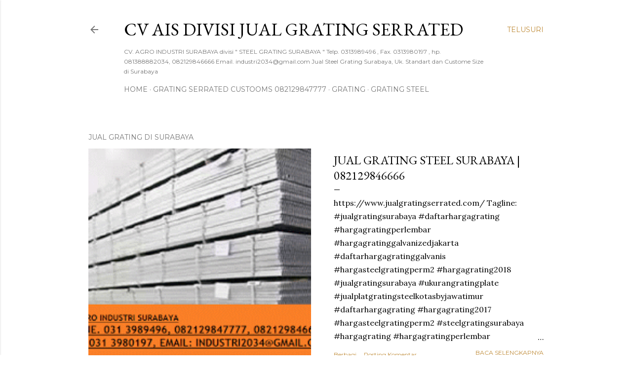

--- FILE ---
content_type: text/html; charset=UTF-8
request_url: https://www.jualgratingserrated.com/2017/04/jual-grating-lantai-besi-dan-baja-harga.html
body_size: 35911
content:
<!DOCTYPE html>
<html dir='ltr' xmlns='http://www.w3.org/1999/xhtml' xmlns:b='http://www.google.com/2005/gml/b' xmlns:data='http://www.google.com/2005/gml/data' xmlns:expr='http://www.google.com/2005/gml/expr'>
<head>
<meta content='b29qd1hIRTM2NkNwRGtDaWtCRFVjNDkxU1dUTy96d1l0ZDl6RkVFOGhqdz01' name='dmca-site-verification'/>
<meta content='aad98e70c6d6ae8585163d15cd7abbf4' name='p:domain_verify'/>
<meta content='RUf1BChONCIonZglEM9Sp-Dz7E6wdxTh3dge8texapw' name='google-site-verification'/>
<link href='https://gratingtoptrending.blogspot.com/' hreflang='x-default' rel='alternate'/>
<meta content='width=device-width, initial-scale=1' name='viewport'/>
<title>Jual GRATING LANTAI BESI DAN BAJA Harga Murah Gresik oleh CV. Agro Industri Surabaya</title>
<meta content='text/html; charset=UTF-8' http-equiv='Content-Type'/>
<!-- Chrome, Firefox OS and Opera -->
<meta content='#ffffff' name='theme-color'/>
<!-- Windows Phone -->
<meta content='#ffffff' name='msapplication-navbutton-color'/>
<meta content='blogger' name='generator'/>
<link href='https://www.jualgratingserrated.com/favicon.ico' rel='icon' type='image/x-icon'/>
<link href='https://www.jualgratingserrated.com/2017/04/jual-grating-lantai-besi-dan-baja-harga.html' rel='canonical'/>
<link rel="alternate" type="application/atom+xml" title="CV AIS  Divisi Jual Grating Serrated - Atom" href="https://www.jualgratingserrated.com/feeds/posts/default" />
<link rel="alternate" type="application/rss+xml" title="CV AIS  Divisi Jual Grating Serrated - RSS" href="https://www.jualgratingserrated.com/feeds/posts/default?alt=rss" />
<link rel="service.post" type="application/atom+xml" title="CV AIS  Divisi Jual Grating Serrated - Atom" href="https://www.blogger.com/feeds/4268966120487770460/posts/default" />

<link rel="alternate" type="application/atom+xml" title="CV AIS  Divisi Jual Grating Serrated - Atom" href="https://www.jualgratingserrated.com/feeds/8706446456214867372/comments/default" />
<!--Can't find substitution for tag [blog.ieCssRetrofitLinks]-->
<link href='https://blogger.googleusercontent.com/img/b/R29vZ2xl/AVvXsEhn9W3WOb6VwHb53VjY6IwgsLr9qDRbMQAELY8eF_jy1k7WIhCGJJZpZwM4grKqeCfLec12vCbZ5DL8kZC76iwNYEQdBZQ8le4tNq5Z42eFSiq9qJIYHlIJ9bji9w2mrj_eimgYiGlzJE-x/s320/AIS+_floor_grating_strong+082129847777.png' rel='image_src'/>
<meta content='https://www.jualgratingserrated.com/2017/04/jual-grating-lantai-besi-dan-baja-harga.html' property='og:url'/>
<meta content='Jual GRATING LANTAI BESI DAN BAJA Harga Murah Gresik oleh CV. Agro Industri Surabaya' property='og:title'/>
<meta content='cv AIS | Wa.me/6282129846666 | Pabrikasi Plat Besi Steel Grating Galvanis HotDeep Serrated dengan Ukuran Standart dan Ukuran Customs' property='og:description'/>
<meta content='https://blogger.googleusercontent.com/img/b/R29vZ2xl/AVvXsEhn9W3WOb6VwHb53VjY6IwgsLr9qDRbMQAELY8eF_jy1k7WIhCGJJZpZwM4grKqeCfLec12vCbZ5DL8kZC76iwNYEQdBZQ8le4tNq5Z42eFSiq9qJIYHlIJ9bji9w2mrj_eimgYiGlzJE-x/w1200-h630-p-k-no-nu/AIS+_floor_grating_strong+082129847777.png' property='og:image'/>
<style type='text/css'>@font-face{font-family:'EB Garamond';font-style:normal;font-weight:400;font-display:swap;src:url(//fonts.gstatic.com/s/ebgaramond/v32/SlGDmQSNjdsmc35JDF1K5E55YMjF_7DPuGi-6_RkCY9_WamXgHlIbvw.woff2)format('woff2');unicode-range:U+0460-052F,U+1C80-1C8A,U+20B4,U+2DE0-2DFF,U+A640-A69F,U+FE2E-FE2F;}@font-face{font-family:'EB Garamond';font-style:normal;font-weight:400;font-display:swap;src:url(//fonts.gstatic.com/s/ebgaramond/v32/SlGDmQSNjdsmc35JDF1K5E55YMjF_7DPuGi-6_RkAI9_WamXgHlIbvw.woff2)format('woff2');unicode-range:U+0301,U+0400-045F,U+0490-0491,U+04B0-04B1,U+2116;}@font-face{font-family:'EB Garamond';font-style:normal;font-weight:400;font-display:swap;src:url(//fonts.gstatic.com/s/ebgaramond/v32/SlGDmQSNjdsmc35JDF1K5E55YMjF_7DPuGi-6_RkCI9_WamXgHlIbvw.woff2)format('woff2');unicode-range:U+1F00-1FFF;}@font-face{font-family:'EB Garamond';font-style:normal;font-weight:400;font-display:swap;src:url(//fonts.gstatic.com/s/ebgaramond/v32/SlGDmQSNjdsmc35JDF1K5E55YMjF_7DPuGi-6_RkB49_WamXgHlIbvw.woff2)format('woff2');unicode-range:U+0370-0377,U+037A-037F,U+0384-038A,U+038C,U+038E-03A1,U+03A3-03FF;}@font-face{font-family:'EB Garamond';font-style:normal;font-weight:400;font-display:swap;src:url(//fonts.gstatic.com/s/ebgaramond/v32/SlGDmQSNjdsmc35JDF1K5E55YMjF_7DPuGi-6_RkC49_WamXgHlIbvw.woff2)format('woff2');unicode-range:U+0102-0103,U+0110-0111,U+0128-0129,U+0168-0169,U+01A0-01A1,U+01AF-01B0,U+0300-0301,U+0303-0304,U+0308-0309,U+0323,U+0329,U+1EA0-1EF9,U+20AB;}@font-face{font-family:'EB Garamond';font-style:normal;font-weight:400;font-display:swap;src:url(//fonts.gstatic.com/s/ebgaramond/v32/SlGDmQSNjdsmc35JDF1K5E55YMjF_7DPuGi-6_RkCo9_WamXgHlIbvw.woff2)format('woff2');unicode-range:U+0100-02BA,U+02BD-02C5,U+02C7-02CC,U+02CE-02D7,U+02DD-02FF,U+0304,U+0308,U+0329,U+1D00-1DBF,U+1E00-1E9F,U+1EF2-1EFF,U+2020,U+20A0-20AB,U+20AD-20C0,U+2113,U+2C60-2C7F,U+A720-A7FF;}@font-face{font-family:'EB Garamond';font-style:normal;font-weight:400;font-display:swap;src:url(//fonts.gstatic.com/s/ebgaramond/v32/SlGDmQSNjdsmc35JDF1K5E55YMjF_7DPuGi-6_RkBI9_WamXgHlI.woff2)format('woff2');unicode-range:U+0000-00FF,U+0131,U+0152-0153,U+02BB-02BC,U+02C6,U+02DA,U+02DC,U+0304,U+0308,U+0329,U+2000-206F,U+20AC,U+2122,U+2191,U+2193,U+2212,U+2215,U+FEFF,U+FFFD;}@font-face{font-family:'Lato';font-style:normal;font-weight:300;font-display:swap;src:url(//fonts.gstatic.com/s/lato/v25/S6u9w4BMUTPHh7USSwaPGQ3q5d0N7w.woff2)format('woff2');unicode-range:U+0100-02BA,U+02BD-02C5,U+02C7-02CC,U+02CE-02D7,U+02DD-02FF,U+0304,U+0308,U+0329,U+1D00-1DBF,U+1E00-1E9F,U+1EF2-1EFF,U+2020,U+20A0-20AB,U+20AD-20C0,U+2113,U+2C60-2C7F,U+A720-A7FF;}@font-face{font-family:'Lato';font-style:normal;font-weight:300;font-display:swap;src:url(//fonts.gstatic.com/s/lato/v25/S6u9w4BMUTPHh7USSwiPGQ3q5d0.woff2)format('woff2');unicode-range:U+0000-00FF,U+0131,U+0152-0153,U+02BB-02BC,U+02C6,U+02DA,U+02DC,U+0304,U+0308,U+0329,U+2000-206F,U+20AC,U+2122,U+2191,U+2193,U+2212,U+2215,U+FEFF,U+FFFD;}@font-face{font-family:'Lato';font-style:normal;font-weight:400;font-display:swap;src:url(//fonts.gstatic.com/s/lato/v25/S6uyw4BMUTPHjxAwXiWtFCfQ7A.woff2)format('woff2');unicode-range:U+0100-02BA,U+02BD-02C5,U+02C7-02CC,U+02CE-02D7,U+02DD-02FF,U+0304,U+0308,U+0329,U+1D00-1DBF,U+1E00-1E9F,U+1EF2-1EFF,U+2020,U+20A0-20AB,U+20AD-20C0,U+2113,U+2C60-2C7F,U+A720-A7FF;}@font-face{font-family:'Lato';font-style:normal;font-weight:400;font-display:swap;src:url(//fonts.gstatic.com/s/lato/v25/S6uyw4BMUTPHjx4wXiWtFCc.woff2)format('woff2');unicode-range:U+0000-00FF,U+0131,U+0152-0153,U+02BB-02BC,U+02C6,U+02DA,U+02DC,U+0304,U+0308,U+0329,U+2000-206F,U+20AC,U+2122,U+2191,U+2193,U+2212,U+2215,U+FEFF,U+FFFD;}@font-face{font-family:'Lato';font-style:normal;font-weight:700;font-display:swap;src:url(//fonts.gstatic.com/s/lato/v25/S6u9w4BMUTPHh6UVSwaPGQ3q5d0N7w.woff2)format('woff2');unicode-range:U+0100-02BA,U+02BD-02C5,U+02C7-02CC,U+02CE-02D7,U+02DD-02FF,U+0304,U+0308,U+0329,U+1D00-1DBF,U+1E00-1E9F,U+1EF2-1EFF,U+2020,U+20A0-20AB,U+20AD-20C0,U+2113,U+2C60-2C7F,U+A720-A7FF;}@font-face{font-family:'Lato';font-style:normal;font-weight:700;font-display:swap;src:url(//fonts.gstatic.com/s/lato/v25/S6u9w4BMUTPHh6UVSwiPGQ3q5d0.woff2)format('woff2');unicode-range:U+0000-00FF,U+0131,U+0152-0153,U+02BB-02BC,U+02C6,U+02DA,U+02DC,U+0304,U+0308,U+0329,U+2000-206F,U+20AC,U+2122,U+2191,U+2193,U+2212,U+2215,U+FEFF,U+FFFD;}@font-face{font-family:'Lora';font-style:normal;font-weight:400;font-display:swap;src:url(//fonts.gstatic.com/s/lora/v37/0QI6MX1D_JOuGQbT0gvTJPa787weuxJMkq18ndeYxZ2JTg.woff2)format('woff2');unicode-range:U+0460-052F,U+1C80-1C8A,U+20B4,U+2DE0-2DFF,U+A640-A69F,U+FE2E-FE2F;}@font-face{font-family:'Lora';font-style:normal;font-weight:400;font-display:swap;src:url(//fonts.gstatic.com/s/lora/v37/0QI6MX1D_JOuGQbT0gvTJPa787weuxJFkq18ndeYxZ2JTg.woff2)format('woff2');unicode-range:U+0301,U+0400-045F,U+0490-0491,U+04B0-04B1,U+2116;}@font-face{font-family:'Lora';font-style:normal;font-weight:400;font-display:swap;src:url(//fonts.gstatic.com/s/lora/v37/0QI6MX1D_JOuGQbT0gvTJPa787weuxI9kq18ndeYxZ2JTg.woff2)format('woff2');unicode-range:U+0302-0303,U+0305,U+0307-0308,U+0310,U+0312,U+0315,U+031A,U+0326-0327,U+032C,U+032F-0330,U+0332-0333,U+0338,U+033A,U+0346,U+034D,U+0391-03A1,U+03A3-03A9,U+03B1-03C9,U+03D1,U+03D5-03D6,U+03F0-03F1,U+03F4-03F5,U+2016-2017,U+2034-2038,U+203C,U+2040,U+2043,U+2047,U+2050,U+2057,U+205F,U+2070-2071,U+2074-208E,U+2090-209C,U+20D0-20DC,U+20E1,U+20E5-20EF,U+2100-2112,U+2114-2115,U+2117-2121,U+2123-214F,U+2190,U+2192,U+2194-21AE,U+21B0-21E5,U+21F1-21F2,U+21F4-2211,U+2213-2214,U+2216-22FF,U+2308-230B,U+2310,U+2319,U+231C-2321,U+2336-237A,U+237C,U+2395,U+239B-23B7,U+23D0,U+23DC-23E1,U+2474-2475,U+25AF,U+25B3,U+25B7,U+25BD,U+25C1,U+25CA,U+25CC,U+25FB,U+266D-266F,U+27C0-27FF,U+2900-2AFF,U+2B0E-2B11,U+2B30-2B4C,U+2BFE,U+3030,U+FF5B,U+FF5D,U+1D400-1D7FF,U+1EE00-1EEFF;}@font-face{font-family:'Lora';font-style:normal;font-weight:400;font-display:swap;src:url(//fonts.gstatic.com/s/lora/v37/0QI6MX1D_JOuGQbT0gvTJPa787weuxIvkq18ndeYxZ2JTg.woff2)format('woff2');unicode-range:U+0001-000C,U+000E-001F,U+007F-009F,U+20DD-20E0,U+20E2-20E4,U+2150-218F,U+2190,U+2192,U+2194-2199,U+21AF,U+21E6-21F0,U+21F3,U+2218-2219,U+2299,U+22C4-22C6,U+2300-243F,U+2440-244A,U+2460-24FF,U+25A0-27BF,U+2800-28FF,U+2921-2922,U+2981,U+29BF,U+29EB,U+2B00-2BFF,U+4DC0-4DFF,U+FFF9-FFFB,U+10140-1018E,U+10190-1019C,U+101A0,U+101D0-101FD,U+102E0-102FB,U+10E60-10E7E,U+1D2C0-1D2D3,U+1D2E0-1D37F,U+1F000-1F0FF,U+1F100-1F1AD,U+1F1E6-1F1FF,U+1F30D-1F30F,U+1F315,U+1F31C,U+1F31E,U+1F320-1F32C,U+1F336,U+1F378,U+1F37D,U+1F382,U+1F393-1F39F,U+1F3A7-1F3A8,U+1F3AC-1F3AF,U+1F3C2,U+1F3C4-1F3C6,U+1F3CA-1F3CE,U+1F3D4-1F3E0,U+1F3ED,U+1F3F1-1F3F3,U+1F3F5-1F3F7,U+1F408,U+1F415,U+1F41F,U+1F426,U+1F43F,U+1F441-1F442,U+1F444,U+1F446-1F449,U+1F44C-1F44E,U+1F453,U+1F46A,U+1F47D,U+1F4A3,U+1F4B0,U+1F4B3,U+1F4B9,U+1F4BB,U+1F4BF,U+1F4C8-1F4CB,U+1F4D6,U+1F4DA,U+1F4DF,U+1F4E3-1F4E6,U+1F4EA-1F4ED,U+1F4F7,U+1F4F9-1F4FB,U+1F4FD-1F4FE,U+1F503,U+1F507-1F50B,U+1F50D,U+1F512-1F513,U+1F53E-1F54A,U+1F54F-1F5FA,U+1F610,U+1F650-1F67F,U+1F687,U+1F68D,U+1F691,U+1F694,U+1F698,U+1F6AD,U+1F6B2,U+1F6B9-1F6BA,U+1F6BC,U+1F6C6-1F6CF,U+1F6D3-1F6D7,U+1F6E0-1F6EA,U+1F6F0-1F6F3,U+1F6F7-1F6FC,U+1F700-1F7FF,U+1F800-1F80B,U+1F810-1F847,U+1F850-1F859,U+1F860-1F887,U+1F890-1F8AD,U+1F8B0-1F8BB,U+1F8C0-1F8C1,U+1F900-1F90B,U+1F93B,U+1F946,U+1F984,U+1F996,U+1F9E9,U+1FA00-1FA6F,U+1FA70-1FA7C,U+1FA80-1FA89,U+1FA8F-1FAC6,U+1FACE-1FADC,U+1FADF-1FAE9,U+1FAF0-1FAF8,U+1FB00-1FBFF;}@font-face{font-family:'Lora';font-style:normal;font-weight:400;font-display:swap;src:url(//fonts.gstatic.com/s/lora/v37/0QI6MX1D_JOuGQbT0gvTJPa787weuxJOkq18ndeYxZ2JTg.woff2)format('woff2');unicode-range:U+0102-0103,U+0110-0111,U+0128-0129,U+0168-0169,U+01A0-01A1,U+01AF-01B0,U+0300-0301,U+0303-0304,U+0308-0309,U+0323,U+0329,U+1EA0-1EF9,U+20AB;}@font-face{font-family:'Lora';font-style:normal;font-weight:400;font-display:swap;src:url(//fonts.gstatic.com/s/lora/v37/0QI6MX1D_JOuGQbT0gvTJPa787weuxJPkq18ndeYxZ2JTg.woff2)format('woff2');unicode-range:U+0100-02BA,U+02BD-02C5,U+02C7-02CC,U+02CE-02D7,U+02DD-02FF,U+0304,U+0308,U+0329,U+1D00-1DBF,U+1E00-1E9F,U+1EF2-1EFF,U+2020,U+20A0-20AB,U+20AD-20C0,U+2113,U+2C60-2C7F,U+A720-A7FF;}@font-face{font-family:'Lora';font-style:normal;font-weight:400;font-display:swap;src:url(//fonts.gstatic.com/s/lora/v37/0QI6MX1D_JOuGQbT0gvTJPa787weuxJBkq18ndeYxZ0.woff2)format('woff2');unicode-range:U+0000-00FF,U+0131,U+0152-0153,U+02BB-02BC,U+02C6,U+02DA,U+02DC,U+0304,U+0308,U+0329,U+2000-206F,U+20AC,U+2122,U+2191,U+2193,U+2212,U+2215,U+FEFF,U+FFFD;}@font-face{font-family:'Montserrat';font-style:normal;font-weight:400;font-display:swap;src:url(//fonts.gstatic.com/s/montserrat/v31/JTUSjIg1_i6t8kCHKm459WRhyyTh89ZNpQ.woff2)format('woff2');unicode-range:U+0460-052F,U+1C80-1C8A,U+20B4,U+2DE0-2DFF,U+A640-A69F,U+FE2E-FE2F;}@font-face{font-family:'Montserrat';font-style:normal;font-weight:400;font-display:swap;src:url(//fonts.gstatic.com/s/montserrat/v31/JTUSjIg1_i6t8kCHKm459W1hyyTh89ZNpQ.woff2)format('woff2');unicode-range:U+0301,U+0400-045F,U+0490-0491,U+04B0-04B1,U+2116;}@font-face{font-family:'Montserrat';font-style:normal;font-weight:400;font-display:swap;src:url(//fonts.gstatic.com/s/montserrat/v31/JTUSjIg1_i6t8kCHKm459WZhyyTh89ZNpQ.woff2)format('woff2');unicode-range:U+0102-0103,U+0110-0111,U+0128-0129,U+0168-0169,U+01A0-01A1,U+01AF-01B0,U+0300-0301,U+0303-0304,U+0308-0309,U+0323,U+0329,U+1EA0-1EF9,U+20AB;}@font-face{font-family:'Montserrat';font-style:normal;font-weight:400;font-display:swap;src:url(//fonts.gstatic.com/s/montserrat/v31/JTUSjIg1_i6t8kCHKm459WdhyyTh89ZNpQ.woff2)format('woff2');unicode-range:U+0100-02BA,U+02BD-02C5,U+02C7-02CC,U+02CE-02D7,U+02DD-02FF,U+0304,U+0308,U+0329,U+1D00-1DBF,U+1E00-1E9F,U+1EF2-1EFF,U+2020,U+20A0-20AB,U+20AD-20C0,U+2113,U+2C60-2C7F,U+A720-A7FF;}@font-face{font-family:'Montserrat';font-style:normal;font-weight:400;font-display:swap;src:url(//fonts.gstatic.com/s/montserrat/v31/JTUSjIg1_i6t8kCHKm459WlhyyTh89Y.woff2)format('woff2');unicode-range:U+0000-00FF,U+0131,U+0152-0153,U+02BB-02BC,U+02C6,U+02DA,U+02DC,U+0304,U+0308,U+0329,U+2000-206F,U+20AC,U+2122,U+2191,U+2193,U+2212,U+2215,U+FEFF,U+FFFD;}@font-face{font-family:'Montserrat';font-style:normal;font-weight:700;font-display:swap;src:url(//fonts.gstatic.com/s/montserrat/v31/JTUSjIg1_i6t8kCHKm459WRhyyTh89ZNpQ.woff2)format('woff2');unicode-range:U+0460-052F,U+1C80-1C8A,U+20B4,U+2DE0-2DFF,U+A640-A69F,U+FE2E-FE2F;}@font-face{font-family:'Montserrat';font-style:normal;font-weight:700;font-display:swap;src:url(//fonts.gstatic.com/s/montserrat/v31/JTUSjIg1_i6t8kCHKm459W1hyyTh89ZNpQ.woff2)format('woff2');unicode-range:U+0301,U+0400-045F,U+0490-0491,U+04B0-04B1,U+2116;}@font-face{font-family:'Montserrat';font-style:normal;font-weight:700;font-display:swap;src:url(//fonts.gstatic.com/s/montserrat/v31/JTUSjIg1_i6t8kCHKm459WZhyyTh89ZNpQ.woff2)format('woff2');unicode-range:U+0102-0103,U+0110-0111,U+0128-0129,U+0168-0169,U+01A0-01A1,U+01AF-01B0,U+0300-0301,U+0303-0304,U+0308-0309,U+0323,U+0329,U+1EA0-1EF9,U+20AB;}@font-face{font-family:'Montserrat';font-style:normal;font-weight:700;font-display:swap;src:url(//fonts.gstatic.com/s/montserrat/v31/JTUSjIg1_i6t8kCHKm459WdhyyTh89ZNpQ.woff2)format('woff2');unicode-range:U+0100-02BA,U+02BD-02C5,U+02C7-02CC,U+02CE-02D7,U+02DD-02FF,U+0304,U+0308,U+0329,U+1D00-1DBF,U+1E00-1E9F,U+1EF2-1EFF,U+2020,U+20A0-20AB,U+20AD-20C0,U+2113,U+2C60-2C7F,U+A720-A7FF;}@font-face{font-family:'Montserrat';font-style:normal;font-weight:700;font-display:swap;src:url(//fonts.gstatic.com/s/montserrat/v31/JTUSjIg1_i6t8kCHKm459WlhyyTh89Y.woff2)format('woff2');unicode-range:U+0000-00FF,U+0131,U+0152-0153,U+02BB-02BC,U+02C6,U+02DA,U+02DC,U+0304,U+0308,U+0329,U+2000-206F,U+20AC,U+2122,U+2191,U+2193,U+2212,U+2215,U+FEFF,U+FFFD;}</style>
<style id='page-skin-1' type='text/css'><!--
/*! normalize.css v3.0.1 | MIT License | git.io/normalize */html{font-family:sans-serif;-ms-text-size-adjust:100%;-webkit-text-size-adjust:100%}body{margin:0}article,aside,details,figcaption,figure,footer,header,hgroup,main,nav,section,summary{display:block}audio,canvas,progress,video{display:inline-block;vertical-align:baseline}audio:not([controls]){display:none;height:0}[hidden],template{display:none}a{background:transparent}a:active,a:hover{outline:0}abbr[title]{border-bottom:1px dotted}b,strong{font-weight:bold}dfn{font-style:italic}h1{font-size:2em;margin:.67em 0}mark{background:#ff0;color:#000}small{font-size:80%}sub,sup{font-size:75%;line-height:0;position:relative;vertical-align:baseline}sup{top:-0.5em}sub{bottom:-0.25em}img{border:0}svg:not(:root){overflow:hidden}figure{margin:1em 40px}hr{-moz-box-sizing:content-box;box-sizing:content-box;height:0}pre{overflow:auto}code,kbd,pre,samp{font-family:monospace,monospace;font-size:1em}button,input,optgroup,select,textarea{color:inherit;font:inherit;margin:0}button{overflow:visible}button,select{text-transform:none}button,html input[type="button"],input[type="reset"],input[type="submit"]{-webkit-appearance:button;cursor:pointer}button[disabled],html input[disabled]{cursor:default}button::-moz-focus-inner,input::-moz-focus-inner{border:0;padding:0}input{line-height:normal}input[type="checkbox"],input[type="radio"]{box-sizing:border-box;padding:0}input[type="number"]::-webkit-inner-spin-button,input[type="number"]::-webkit-outer-spin-button{height:auto}input[type="search"]{-webkit-appearance:textfield;-moz-box-sizing:content-box;-webkit-box-sizing:content-box;box-sizing:content-box}input[type="search"]::-webkit-search-cancel-button,input[type="search"]::-webkit-search-decoration{-webkit-appearance:none}fieldset{border:1px solid #c0c0c0;margin:0 2px;padding:.35em .625em .75em}legend{border:0;padding:0}textarea{overflow:auto}optgroup{font-weight:bold}table{border-collapse:collapse;border-spacing:0}td,th{padding:0}
/*!************************************************
* Blogger Template Style
* Name: Soho
**************************************************/
body{
overflow-wrap:break-word;
word-break:break-word;
word-wrap:break-word
}
.hidden{
display:none
}
.invisible{
visibility:hidden
}
.container::after,.float-container::after{
clear:both;
content:'';
display:table
}
.clearboth{
clear:both
}
#comments .comment .comment-actions,.subscribe-popup .FollowByEmail .follow-by-email-submit{
background:0 0;
border:0;
box-shadow:none;
color:#bf8b38;
cursor:pointer;
font-size:14px;
font-weight:700;
outline:0;
text-decoration:none;
text-transform:uppercase;
width:auto
}
.dim-overlay{
background-color:rgba(0,0,0,.54);
height:100vh;
left:0;
position:fixed;
top:0;
width:100%
}
#sharing-dim-overlay{
background-color:transparent
}
input::-ms-clear{
display:none
}
.blogger-logo,.svg-icon-24.blogger-logo{
fill:#ff9800;
opacity:1
}
.loading-spinner-large{
-webkit-animation:mspin-rotate 1.568s infinite linear;
animation:mspin-rotate 1.568s infinite linear;
height:48px;
overflow:hidden;
position:absolute;
width:48px;
z-index:200
}
.loading-spinner-large>div{
-webkit-animation:mspin-revrot 5332ms infinite steps(4);
animation:mspin-revrot 5332ms infinite steps(4)
}
.loading-spinner-large>div>div{
-webkit-animation:mspin-singlecolor-large-film 1333ms infinite steps(81);
animation:mspin-singlecolor-large-film 1333ms infinite steps(81);
background-size:100%;
height:48px;
width:3888px
}
.mspin-black-large>div>div,.mspin-grey_54-large>div>div{
background-image:url(https://www.blogblog.com/indie/mspin_black_large.svg)
}
.mspin-white-large>div>div{
background-image:url(https://www.blogblog.com/indie/mspin_white_large.svg)
}
.mspin-grey_54-large{
opacity:.54
}
@-webkit-keyframes mspin-singlecolor-large-film{
from{
-webkit-transform:translateX(0);
transform:translateX(0)
}
to{
-webkit-transform:translateX(-3888px);
transform:translateX(-3888px)
}
}
@keyframes mspin-singlecolor-large-film{
from{
-webkit-transform:translateX(0);
transform:translateX(0)
}
to{
-webkit-transform:translateX(-3888px);
transform:translateX(-3888px)
}
}
@-webkit-keyframes mspin-rotate{
from{
-webkit-transform:rotate(0);
transform:rotate(0)
}
to{
-webkit-transform:rotate(360deg);
transform:rotate(360deg)
}
}
@keyframes mspin-rotate{
from{
-webkit-transform:rotate(0);
transform:rotate(0)
}
to{
-webkit-transform:rotate(360deg);
transform:rotate(360deg)
}
}
@-webkit-keyframes mspin-revrot{
from{
-webkit-transform:rotate(0);
transform:rotate(0)
}
to{
-webkit-transform:rotate(-360deg);
transform:rotate(-360deg)
}
}
@keyframes mspin-revrot{
from{
-webkit-transform:rotate(0);
transform:rotate(0)
}
to{
-webkit-transform:rotate(-360deg);
transform:rotate(-360deg)
}
}
.skip-navigation{
background-color:#fff;
box-sizing:border-box;
color:#000;
display:block;
height:0;
left:0;
line-height:50px;
overflow:hidden;
padding-top:0;
position:fixed;
text-align:center;
top:0;
-webkit-transition:box-shadow .3s,height .3s,padding-top .3s;
transition:box-shadow .3s,height .3s,padding-top .3s;
width:100%;
z-index:900
}
.skip-navigation:focus{
box-shadow:0 4px 5px 0 rgba(0,0,0,.14),0 1px 10px 0 rgba(0,0,0,.12),0 2px 4px -1px rgba(0,0,0,.2);
height:50px
}
#main{
outline:0
}
.main-heading{
position:absolute;
clip:rect(1px,1px,1px,1px);
padding:0;
border:0;
height:1px;
width:1px;
overflow:hidden
}
.Attribution{
margin-top:1em;
text-align:center
}
.Attribution .blogger img,.Attribution .blogger svg{
vertical-align:bottom
}
.Attribution .blogger img{
margin-right:.5em
}
.Attribution div{
line-height:24px;
margin-top:.5em
}
.Attribution .copyright,.Attribution .image-attribution{
font-size:.7em;
margin-top:1.5em
}
.BLOG_mobile_video_class{
display:none
}
.bg-photo{
background-attachment:scroll!important
}
body .CSS_LIGHTBOX{
z-index:900
}
.extendable .show-less,.extendable .show-more{
border-color:#bf8b38;
color:#bf8b38;
margin-top:8px
}
.extendable .show-less.hidden,.extendable .show-more.hidden{
display:none
}
.inline-ad{
display:none;
max-width:100%;
overflow:hidden
}
.adsbygoogle{
display:block
}
#cookieChoiceInfo{
bottom:0;
top:auto
}
iframe.b-hbp-video{
border:0
}
.post-body img{
max-width:100%
}
.post-body iframe{
max-width:100%
}
.post-body a[imageanchor="1"]{
display:inline-block
}
.byline{
margin-right:1em
}
.byline:last-child{
margin-right:0
}
.link-copied-dialog{
max-width:520px;
outline:0
}
.link-copied-dialog .modal-dialog-buttons{
margin-top:8px
}
.link-copied-dialog .goog-buttonset-default{
background:0 0;
border:0
}
.link-copied-dialog .goog-buttonset-default:focus{
outline:0
}
.paging-control-container{
margin-bottom:16px
}
.paging-control-container .paging-control{
display:inline-block
}
.paging-control-container .comment-range-text::after,.paging-control-container .paging-control{
color:#bf8b38
}
.paging-control-container .comment-range-text,.paging-control-container .paging-control{
margin-right:8px
}
.paging-control-container .comment-range-text::after,.paging-control-container .paging-control::after{
content:'\00B7';
cursor:default;
padding-left:8px;
pointer-events:none
}
.paging-control-container .comment-range-text:last-child::after,.paging-control-container .paging-control:last-child::after{
content:none
}
.byline.reactions iframe{
height:20px
}
.b-notification{
color:#000;
background-color:#fff;
border-bottom:solid 1px #000;
box-sizing:border-box;
padding:16px 32px;
text-align:center
}
.b-notification.visible{
-webkit-transition:margin-top .3s cubic-bezier(.4,0,.2,1);
transition:margin-top .3s cubic-bezier(.4,0,.2,1)
}
.b-notification.invisible{
position:absolute
}
.b-notification-close{
position:absolute;
right:8px;
top:8px
}
.no-posts-message{
line-height:40px;
text-align:center
}
@media screen and (max-width:1162px){
body.item-view .post-body a[imageanchor="1"][style*="float: left;"],body.item-view .post-body a[imageanchor="1"][style*="float: right;"]{
float:none!important;
clear:none!important
}
body.item-view .post-body a[imageanchor="1"] img{
display:block;
height:auto;
margin:0 auto
}
body.item-view .post-body>.separator:first-child>a[imageanchor="1"]:first-child{
margin-top:20px
}
.post-body a[imageanchor]{
display:block
}
body.item-view .post-body a[imageanchor="1"]{
margin-left:0!important;
margin-right:0!important
}
body.item-view .post-body a[imageanchor="1"]+a[imageanchor="1"]{
margin-top:16px
}
}
.item-control{
display:none
}
#comments{
border-top:1px dashed rgba(0,0,0,.54);
margin-top:20px;
padding:20px
}
#comments .comment-thread ol{
margin:0;
padding-left:0;
padding-left:0
}
#comments .comment .comment-replybox-single,#comments .comment-thread .comment-replies{
margin-left:60px
}
#comments .comment-thread .thread-count{
display:none
}
#comments .comment{
list-style-type:none;
padding:0 0 30px;
position:relative
}
#comments .comment .comment{
padding-bottom:8px
}
.comment .avatar-image-container{
position:absolute
}
.comment .avatar-image-container img{
border-radius:50%
}
.avatar-image-container svg,.comment .avatar-image-container .avatar-icon{
border-radius:50%;
border:solid 1px #000000;
box-sizing:border-box;
fill:#000000;
height:35px;
margin:0;
padding:7px;
width:35px
}
.comment .comment-block{
margin-top:10px;
margin-left:60px;
padding-bottom:0
}
#comments .comment-author-header-wrapper{
margin-left:40px
}
#comments .comment .thread-expanded .comment-block{
padding-bottom:20px
}
#comments .comment .comment-header .user,#comments .comment .comment-header .user a{
color:#000000;
font-style:normal;
font-weight:700
}
#comments .comment .comment-actions{
bottom:0;
margin-bottom:15px;
position:absolute
}
#comments .comment .comment-actions>*{
margin-right:8px
}
#comments .comment .comment-header .datetime{
bottom:0;
color:rgba(0, 0, 0, 0.54);
display:inline-block;
font-size:13px;
font-style:italic;
margin-left:8px
}
#comments .comment .comment-footer .comment-timestamp a,#comments .comment .comment-header .datetime a{
color:rgba(0, 0, 0, 0.54)
}
#comments .comment .comment-content,.comment .comment-body{
margin-top:12px;
word-break:break-word
}
.comment-body{
margin-bottom:12px
}
#comments.embed[data-num-comments="0"]{
border:0;
margin-top:0;
padding-top:0
}
#comments.embed[data-num-comments="0"] #comment-post-message,#comments.embed[data-num-comments="0"] div.comment-form>p,#comments.embed[data-num-comments="0"] p.comment-footer{
display:none
}
#comment-editor-src{
display:none
}
.comments .comments-content .loadmore.loaded{
max-height:0;
opacity:0;
overflow:hidden
}
.extendable .remaining-items{
height:0;
overflow:hidden;
-webkit-transition:height .3s cubic-bezier(.4,0,.2,1);
transition:height .3s cubic-bezier(.4,0,.2,1)
}
.extendable .remaining-items.expanded{
height:auto
}
.svg-icon-24,.svg-icon-24-button{
cursor:pointer;
height:24px;
width:24px;
min-width:24px
}
.touch-icon{
margin:-12px;
padding:12px
}
.touch-icon:active,.touch-icon:focus{
background-color:rgba(153,153,153,.4);
border-radius:50%
}
svg:not(:root).touch-icon{
overflow:visible
}
html[dir=rtl] .rtl-reversible-icon{
-webkit-transform:scaleX(-1);
-ms-transform:scaleX(-1);
transform:scaleX(-1)
}
.svg-icon-24-button,.touch-icon-button{
background:0 0;
border:0;
margin:0;
outline:0;
padding:0
}
.touch-icon-button .touch-icon:active,.touch-icon-button .touch-icon:focus{
background-color:transparent
}
.touch-icon-button:active .touch-icon,.touch-icon-button:focus .touch-icon{
background-color:rgba(153,153,153,.4);
border-radius:50%
}
.Profile .default-avatar-wrapper .avatar-icon{
border-radius:50%;
border:solid 1px #000000;
box-sizing:border-box;
fill:#000000;
margin:0
}
.Profile .individual .default-avatar-wrapper .avatar-icon{
padding:25px
}
.Profile .individual .avatar-icon,.Profile .individual .profile-img{
height:120px;
width:120px
}
.Profile .team .default-avatar-wrapper .avatar-icon{
padding:8px
}
.Profile .team .avatar-icon,.Profile .team .default-avatar-wrapper,.Profile .team .profile-img{
height:40px;
width:40px
}
.snippet-container{
margin:0;
position:relative;
overflow:hidden
}
.snippet-fade{
bottom:0;
box-sizing:border-box;
position:absolute;
width:96px
}
.snippet-fade{
right:0
}
.snippet-fade:after{
content:'\2026'
}
.snippet-fade:after{
float:right
}
.centered-top-container.sticky{
left:0;
position:fixed;
right:0;
top:0;
width:auto;
z-index:50;
-webkit-transition-property:opacity,-webkit-transform;
transition-property:opacity,-webkit-transform;
transition-property:transform,opacity;
transition-property:transform,opacity,-webkit-transform;
-webkit-transition-duration:.2s;
transition-duration:.2s;
-webkit-transition-timing-function:cubic-bezier(.4,0,.2,1);
transition-timing-function:cubic-bezier(.4,0,.2,1)
}
.centered-top-placeholder{
display:none
}
.collapsed-header .centered-top-placeholder{
display:block
}
.centered-top-container .Header .replaced h1,.centered-top-placeholder .Header .replaced h1{
display:none
}
.centered-top-container.sticky .Header .replaced h1{
display:block
}
.centered-top-container.sticky .Header .header-widget{
background:0 0
}
.centered-top-container.sticky .Header .header-image-wrapper{
display:none
}
.centered-top-container img,.centered-top-placeholder img{
max-width:100%
}
.collapsible{
-webkit-transition:height .3s cubic-bezier(.4,0,.2,1);
transition:height .3s cubic-bezier(.4,0,.2,1)
}
.collapsible,.collapsible>summary{
display:block;
overflow:hidden
}
.collapsible>:not(summary){
display:none
}
.collapsible[open]>:not(summary){
display:block
}
.collapsible:focus,.collapsible>summary:focus{
outline:0
}
.collapsible>summary{
cursor:pointer;
display:block;
padding:0
}
.collapsible:focus>summary,.collapsible>summary:focus{
background-color:transparent
}
.collapsible>summary::-webkit-details-marker{
display:none
}
.collapsible-title{
-webkit-box-align:center;
-webkit-align-items:center;
-ms-flex-align:center;
align-items:center;
display:-webkit-box;
display:-webkit-flex;
display:-ms-flexbox;
display:flex
}
.collapsible-title .title{
-webkit-box-flex:1;
-webkit-flex:1 1 auto;
-ms-flex:1 1 auto;
flex:1 1 auto;
-webkit-box-ordinal-group:1;
-webkit-order:0;
-ms-flex-order:0;
order:0;
overflow:hidden;
text-overflow:ellipsis;
white-space:nowrap
}
.collapsible-title .chevron-down,.collapsible[open] .collapsible-title .chevron-up{
display:block
}
.collapsible-title .chevron-up,.collapsible[open] .collapsible-title .chevron-down{
display:none
}
.flat-button{
cursor:pointer;
display:inline-block;
font-weight:700;
text-transform:uppercase;
border-radius:2px;
padding:8px;
margin:-8px
}
.flat-icon-button{
background:0 0;
border:0;
margin:0;
outline:0;
padding:0;
margin:-12px;
padding:12px;
cursor:pointer;
box-sizing:content-box;
display:inline-block;
line-height:0
}
.flat-icon-button,.flat-icon-button .splash-wrapper{
border-radius:50%
}
.flat-icon-button .splash.animate{
-webkit-animation-duration:.3s;
animation-duration:.3s
}
.overflowable-container{
max-height:28px;
overflow:hidden;
position:relative
}
.overflow-button{
cursor:pointer
}
#overflowable-dim-overlay{
background:0 0
}
.overflow-popup{
box-shadow:0 2px 2px 0 rgba(0,0,0,.14),0 3px 1px -2px rgba(0,0,0,.2),0 1px 5px 0 rgba(0,0,0,.12);
background-color:#ffffff;
left:0;
max-width:calc(100% - 32px);
position:absolute;
top:0;
visibility:hidden;
z-index:101
}
.overflow-popup ul{
list-style:none
}
.overflow-popup .tabs li,.overflow-popup li{
display:block;
height:auto
}
.overflow-popup .tabs li{
padding-left:0;
padding-right:0
}
.overflow-button.hidden,.overflow-popup .tabs li.hidden,.overflow-popup li.hidden{
display:none
}
.search{
display:-webkit-box;
display:-webkit-flex;
display:-ms-flexbox;
display:flex;
line-height:24px;
width:24px
}
.search.focused{
width:100%
}
.search.focused .section{
width:100%
}
.search form{
z-index:101
}
.search h3{
display:none
}
.search form{
display:-webkit-box;
display:-webkit-flex;
display:-ms-flexbox;
display:flex;
-webkit-box-flex:1;
-webkit-flex:1 0 0;
-ms-flex:1 0 0px;
flex:1 0 0;
border-bottom:solid 1px transparent;
padding-bottom:8px
}
.search form>*{
display:none
}
.search.focused form>*{
display:block
}
.search .search-input label{
display:none
}
.centered-top-placeholder.cloned .search form{
z-index:30
}
.search.focused form{
border-color:rgba(0, 0, 0, 0.54);
position:relative;
width:auto
}
.collapsed-header .centered-top-container .search.focused form{
border-bottom-color:transparent
}
.search-expand{
-webkit-box-flex:0;
-webkit-flex:0 0 auto;
-ms-flex:0 0 auto;
flex:0 0 auto
}
.search-expand-text{
display:none
}
.search-close{
display:inline;
vertical-align:middle
}
.search-input{
-webkit-box-flex:1;
-webkit-flex:1 0 1px;
-ms-flex:1 0 1px;
flex:1 0 1px
}
.search-input input{
background:0 0;
border:0;
box-sizing:border-box;
color:rgba(0, 0, 0, 0.54);
display:inline-block;
outline:0;
width:calc(100% - 48px)
}
.search-input input.no-cursor{
color:transparent;
text-shadow:0 0 0 rgba(0, 0, 0, 0.54)
}
.collapsed-header .centered-top-container .search-action,.collapsed-header .centered-top-container .search-input input{
color:rgba(0, 0, 0, 0.54)
}
.collapsed-header .centered-top-container .search-input input.no-cursor{
color:transparent;
text-shadow:0 0 0 rgba(0, 0, 0, 0.54)
}
.collapsed-header .centered-top-container .search-input input.no-cursor:focus,.search-input input.no-cursor:focus{
outline:0
}
.search-focused>*{
visibility:hidden
}
.search-focused .search,.search-focused .search-icon{
visibility:visible
}
.search.focused .search-action{
display:block
}
.search.focused .search-action:disabled{
opacity:.3
}
.widget.Sharing .sharing-button{
display:none
}
.widget.Sharing .sharing-buttons li{
padding:0
}
.widget.Sharing .sharing-buttons li span{
display:none
}
.post-share-buttons{
position:relative
}
.centered-bottom .share-buttons .svg-icon-24,.share-buttons .svg-icon-24{
fill:#000000
}
.sharing-open.touch-icon-button:active .touch-icon,.sharing-open.touch-icon-button:focus .touch-icon{
background-color:transparent
}
.share-buttons{
background-color:#ffffff;
border-radius:2px;
box-shadow:0 2px 2px 0 rgba(0,0,0,.14),0 3px 1px -2px rgba(0,0,0,.2),0 1px 5px 0 rgba(0,0,0,.12);
color:#000000;
list-style:none;
margin:0;
padding:8px 0;
position:absolute;
top:-11px;
min-width:200px;
z-index:101
}
.share-buttons.hidden{
display:none
}
.sharing-button{
background:0 0;
border:0;
margin:0;
outline:0;
padding:0;
cursor:pointer
}
.share-buttons li{
margin:0;
height:48px
}
.share-buttons li:last-child{
margin-bottom:0
}
.share-buttons li .sharing-platform-button{
box-sizing:border-box;
cursor:pointer;
display:block;
height:100%;
margin-bottom:0;
padding:0 16px;
position:relative;
width:100%
}
.share-buttons li .sharing-platform-button:focus,.share-buttons li .sharing-platform-button:hover{
background-color:rgba(128,128,128,.1);
outline:0
}
.share-buttons li svg[class*=" sharing-"],.share-buttons li svg[class^=sharing-]{
position:absolute;
top:10px
}
.share-buttons li span.sharing-platform-button{
position:relative;
top:0
}
.share-buttons li .platform-sharing-text{
display:block;
font-size:16px;
line-height:48px;
white-space:nowrap
}
.share-buttons li .platform-sharing-text{
margin-left:56px
}
.sidebar-container{
background-color:#f7f7f7;
max-width:284px;
overflow-y:auto;
-webkit-transition-property:-webkit-transform;
transition-property:-webkit-transform;
transition-property:transform;
transition-property:transform,-webkit-transform;
-webkit-transition-duration:.3s;
transition-duration:.3s;
-webkit-transition-timing-function:cubic-bezier(0,0,.2,1);
transition-timing-function:cubic-bezier(0,0,.2,1);
width:284px;
z-index:101;
-webkit-overflow-scrolling:touch
}
.sidebar-container .navigation{
line-height:0;
padding:16px
}
.sidebar-container .sidebar-back{
cursor:pointer
}
.sidebar-container .widget{
background:0 0;
margin:0 16px;
padding:16px 0
}
.sidebar-container .widget .title{
color:rgba(0, 0, 0, 0.54);
margin:0
}
.sidebar-container .widget ul{
list-style:none;
margin:0;
padding:0
}
.sidebar-container .widget ul ul{
margin-left:1em
}
.sidebar-container .widget li{
font-size:16px;
line-height:normal
}
.sidebar-container .widget+.widget{
border-top:1px dashed rgba(0, 0, 0, 0.54)
}
.BlogArchive li{
margin:16px 0
}
.BlogArchive li:last-child{
margin-bottom:0
}
.Label li a{
display:inline-block
}
.BlogArchive .post-count,.Label .label-count{
float:right;
margin-left:.25em
}
.BlogArchive .post-count::before,.Label .label-count::before{
content:'('
}
.BlogArchive .post-count::after,.Label .label-count::after{
content:')'
}
.widget.Translate .skiptranslate>div{
display:block!important
}
.widget.Profile .profile-link{
display:-webkit-box;
display:-webkit-flex;
display:-ms-flexbox;
display:flex
}
.widget.Profile .team-member .default-avatar-wrapper,.widget.Profile .team-member .profile-img{
-webkit-box-flex:0;
-webkit-flex:0 0 auto;
-ms-flex:0 0 auto;
flex:0 0 auto;
margin-right:1em
}
.widget.Profile .individual .profile-link{
-webkit-box-orient:vertical;
-webkit-box-direction:normal;
-webkit-flex-direction:column;
-ms-flex-direction:column;
flex-direction:column
}
.widget.Profile .team .profile-link .profile-name{
-webkit-align-self:center;
-ms-flex-item-align:center;
-ms-grid-row-align:center;
align-self:center;
display:block;
-webkit-box-flex:1;
-webkit-flex:1 1 auto;
-ms-flex:1 1 auto;
flex:1 1 auto
}
.dim-overlay{
background-color:rgba(0,0,0,.54);
z-index:100
}
body.sidebar-visible{
overflow-y:hidden
}
@media screen and (max-width:1439px){
.sidebar-container{
bottom:0;
position:fixed;
top:0;
left:0;
right:auto
}
.sidebar-container.sidebar-invisible{
-webkit-transition-timing-function:cubic-bezier(.4,0,.6,1);
transition-timing-function:cubic-bezier(.4,0,.6,1)
}
html[dir=ltr] .sidebar-container.sidebar-invisible{
-webkit-transform:translateX(-284px);
-ms-transform:translateX(-284px);
transform:translateX(-284px)
}
html[dir=rtl] .sidebar-container.sidebar-invisible{
-webkit-transform:translateX(284px);
-ms-transform:translateX(284px);
transform:translateX(284px)
}
}
@media screen and (min-width:1440px){
.sidebar-container{
position:absolute;
top:0;
left:0;
right:auto
}
.sidebar-container .navigation{
display:none
}
}
.dialog{
box-shadow:0 2px 2px 0 rgba(0,0,0,.14),0 3px 1px -2px rgba(0,0,0,.2),0 1px 5px 0 rgba(0,0,0,.12);
background:#ffffff;
box-sizing:border-box;
color:#000000;
padding:30px;
position:fixed;
text-align:center;
width:calc(100% - 24px);
z-index:101
}
.dialog input[type=email],.dialog input[type=text]{
background-color:transparent;
border:0;
border-bottom:solid 1px rgba(0,0,0,.12);
color:#000000;
display:block;
font-family:EB Garamond, serif;
font-size:16px;
line-height:24px;
margin:auto;
padding-bottom:7px;
outline:0;
text-align:center;
width:100%
}
.dialog input[type=email]::-webkit-input-placeholder,.dialog input[type=text]::-webkit-input-placeholder{
color:#000000
}
.dialog input[type=email]::-moz-placeholder,.dialog input[type=text]::-moz-placeholder{
color:#000000
}
.dialog input[type=email]:-ms-input-placeholder,.dialog input[type=text]:-ms-input-placeholder{
color:#000000
}
.dialog input[type=email]::placeholder,.dialog input[type=text]::placeholder{
color:#000000
}
.dialog input[type=email]:focus,.dialog input[type=text]:focus{
border-bottom:solid 2px #bf8b38;
padding-bottom:6px
}
.dialog input.no-cursor{
color:transparent;
text-shadow:0 0 0 #000000
}
.dialog input.no-cursor:focus{
outline:0
}
.dialog input.no-cursor:focus{
outline:0
}
.dialog input[type=submit]{
font-family:EB Garamond, serif
}
.dialog .goog-buttonset-default{
color:#bf8b38
}
.subscribe-popup{
max-width:364px
}
.subscribe-popup h3{
color:#000000;
font-size:1.8em;
margin-top:0
}
.subscribe-popup .FollowByEmail h3{
display:none
}
.subscribe-popup .FollowByEmail .follow-by-email-submit{
color:#bf8b38;
display:inline-block;
margin:0 auto;
margin-top:24px;
width:auto;
white-space:normal
}
.subscribe-popup .FollowByEmail .follow-by-email-submit:disabled{
cursor:default;
opacity:.3
}
@media (max-width:800px){
.blog-name div.widget.Subscribe{
margin-bottom:16px
}
body.item-view .blog-name div.widget.Subscribe{
margin:8px auto 16px auto;
width:100%
}
}
body#layout .bg-photo,body#layout .bg-photo-overlay{
display:none
}
body#layout .page_body{
padding:0;
position:relative;
top:0
}
body#layout .page{
display:inline-block;
left:inherit;
position:relative;
vertical-align:top;
width:540px
}
body#layout .centered{
max-width:954px
}
body#layout .navigation{
display:none
}
body#layout .sidebar-container{
display:inline-block;
width:40%
}
body#layout .hamburger-menu,body#layout .search{
display:none
}
body{
background-color:#ffffff;
color:#000000;
font:normal 400 20px EB Garamond, serif;
height:100%;
margin:0;
min-height:100vh
}
h1,h2,h3,h4,h5,h6{
font-weight:400
}
a{
color:#bf8b38;
text-decoration:none
}
.dim-overlay{
z-index:100
}
body.sidebar-visible .page_body{
overflow-y:scroll
}
.widget .title{
color:rgba(0, 0, 0, 0.54);
font:normal 400 12px Montserrat, sans-serif
}
.extendable .show-less,.extendable .show-more{
color:#bf8b38;
font:normal 400 12px Montserrat, sans-serif;
margin:12px -8px 0 -8px;
text-transform:uppercase
}
.footer .widget,.main .widget{
margin:50px 0
}
.main .widget .title{
text-transform:uppercase
}
.inline-ad{
display:block;
margin-top:50px
}
.adsbygoogle{
text-align:center
}
.page_body{
display:-webkit-box;
display:-webkit-flex;
display:-ms-flexbox;
display:flex;
-webkit-box-orient:vertical;
-webkit-box-direction:normal;
-webkit-flex-direction:column;
-ms-flex-direction:column;
flex-direction:column;
min-height:100vh;
position:relative;
z-index:20
}
.page_body>*{
-webkit-box-flex:0;
-webkit-flex:0 0 auto;
-ms-flex:0 0 auto;
flex:0 0 auto
}
.page_body>#footer{
margin-top:auto
}
.centered-bottom,.centered-top{
margin:0 32px;
max-width:100%
}
.centered-top{
padding-bottom:12px;
padding-top:12px
}
.sticky .centered-top{
padding-bottom:0;
padding-top:0
}
.centered-top-container,.centered-top-placeholder{
background:#ffffff
}
.centered-top{
display:-webkit-box;
display:-webkit-flex;
display:-ms-flexbox;
display:flex;
-webkit-flex-wrap:wrap;
-ms-flex-wrap:wrap;
flex-wrap:wrap;
-webkit-box-pack:justify;
-webkit-justify-content:space-between;
-ms-flex-pack:justify;
justify-content:space-between;
position:relative
}
.sticky .centered-top{
-webkit-flex-wrap:nowrap;
-ms-flex-wrap:nowrap;
flex-wrap:nowrap
}
.centered-top-container .svg-icon-24,.centered-top-placeholder .svg-icon-24{
fill:rgba(0, 0, 0, 0.54)
}
.back-button-container,.hamburger-menu-container{
-webkit-box-flex:0;
-webkit-flex:0 0 auto;
-ms-flex:0 0 auto;
flex:0 0 auto;
height:48px;
-webkit-box-ordinal-group:2;
-webkit-order:1;
-ms-flex-order:1;
order:1
}
.sticky .back-button-container,.sticky .hamburger-menu-container{
-webkit-box-ordinal-group:2;
-webkit-order:1;
-ms-flex-order:1;
order:1
}
.back-button,.hamburger-menu,.search-expand-icon{
cursor:pointer;
margin-top:0
}
.search{
-webkit-box-align:start;
-webkit-align-items:flex-start;
-ms-flex-align:start;
align-items:flex-start;
-webkit-box-flex:0;
-webkit-flex:0 0 auto;
-ms-flex:0 0 auto;
flex:0 0 auto;
height:48px;
margin-left:24px;
-webkit-box-ordinal-group:4;
-webkit-order:3;
-ms-flex-order:3;
order:3
}
.search,.search.focused{
width:auto
}
.search.focused{
position:static
}
.sticky .search{
display:none;
-webkit-box-ordinal-group:5;
-webkit-order:4;
-ms-flex-order:4;
order:4
}
.search .section{
right:0;
margin-top:12px;
position:absolute;
top:12px;
width:0
}
.sticky .search .section{
top:0
}
.search-expand{
background:0 0;
border:0;
margin:0;
outline:0;
padding:0;
color:#bf8b38;
cursor:pointer;
-webkit-box-flex:0;
-webkit-flex:0 0 auto;
-ms-flex:0 0 auto;
flex:0 0 auto;
font:normal 400 12px Montserrat, sans-serif;
text-transform:uppercase;
word-break:normal
}
.search.focused .search-expand{
visibility:hidden
}
.search .dim-overlay{
background:0 0
}
.search.focused .section{
max-width:400px
}
.search.focused form{
border-color:rgba(0, 0, 0, 0.54);
height:24px
}
.search.focused .search-input{
display:-webkit-box;
display:-webkit-flex;
display:-ms-flexbox;
display:flex;
-webkit-box-flex:1;
-webkit-flex:1 1 auto;
-ms-flex:1 1 auto;
flex:1 1 auto
}
.search-input input{
-webkit-box-flex:1;
-webkit-flex:1 1 auto;
-ms-flex:1 1 auto;
flex:1 1 auto;
font:normal 400 16px Montserrat, sans-serif
}
.search input[type=submit]{
display:none
}
.subscribe-section-container{
-webkit-box-flex:1;
-webkit-flex:1 0 auto;
-ms-flex:1 0 auto;
flex:1 0 auto;
margin-left:24px;
-webkit-box-ordinal-group:3;
-webkit-order:2;
-ms-flex-order:2;
order:2;
text-align:right
}
.sticky .subscribe-section-container{
-webkit-box-flex:0;
-webkit-flex:0 0 auto;
-ms-flex:0 0 auto;
flex:0 0 auto;
-webkit-box-ordinal-group:4;
-webkit-order:3;
-ms-flex-order:3;
order:3
}
.subscribe-button{
background:0 0;
border:0;
margin:0;
outline:0;
padding:0;
color:#bf8b38;
cursor:pointer;
display:inline-block;
font:normal 400 12px Montserrat, sans-serif;
line-height:48px;
margin:0;
text-transform:uppercase;
word-break:normal
}
.subscribe-popup h3{
color:rgba(0, 0, 0, 0.54);
font:normal 400 12px Montserrat, sans-serif;
margin-bottom:24px;
text-transform:uppercase
}
.subscribe-popup div.widget.FollowByEmail .follow-by-email-address{
color:#000000;
font:normal 400 12px Montserrat, sans-serif
}
.subscribe-popup div.widget.FollowByEmail .follow-by-email-submit{
color:#bf8b38;
font:normal 400 12px Montserrat, sans-serif;
margin-top:24px;
text-transform:uppercase
}
.blog-name{
-webkit-box-flex:1;
-webkit-flex:1 1 100%;
-ms-flex:1 1 100%;
flex:1 1 100%;
-webkit-box-ordinal-group:5;
-webkit-order:4;
-ms-flex-order:4;
order:4;
overflow:hidden
}
.sticky .blog-name{
-webkit-box-flex:1;
-webkit-flex:1 1 auto;
-ms-flex:1 1 auto;
flex:1 1 auto;
margin:0 12px;
-webkit-box-ordinal-group:3;
-webkit-order:2;
-ms-flex-order:2;
order:2
}
body.search-view .centered-top.search-focused .blog-name{
display:none
}
.widget.Header h1{
font:normal 400 18px EB Garamond, serif;
margin:0;
text-transform:uppercase
}
.widget.Header h1,.widget.Header h1 a{
color:#000000
}
.widget.Header p{
color:rgba(0, 0, 0, 0.54);
font:normal 400 12px Montserrat, sans-serif;
line-height:1.7
}
.sticky .widget.Header h1{
font-size:16px;
line-height:48px;
overflow:hidden;
overflow-wrap:normal;
text-overflow:ellipsis;
white-space:nowrap;
word-wrap:normal
}
.sticky .widget.Header p{
display:none
}
.sticky{
box-shadow:0 1px 3px rgba(0, 0, 0, 0.1)
}
#page_list_top .widget.PageList{
font:normal 400 14px Montserrat, sans-serif;
line-height:28px
}
#page_list_top .widget.PageList .title{
display:none
}
#page_list_top .widget.PageList .overflowable-contents{
overflow:hidden
}
#page_list_top .widget.PageList .overflowable-contents ul{
list-style:none;
margin:0;
padding:0
}
#page_list_top .widget.PageList .overflow-popup ul{
list-style:none;
margin:0;
padding:0 20px
}
#page_list_top .widget.PageList .overflowable-contents li{
display:inline-block
}
#page_list_top .widget.PageList .overflowable-contents li.hidden{
display:none
}
#page_list_top .widget.PageList .overflowable-contents li:not(:first-child):before{
color:rgba(0, 0, 0, 0.54);
content:'\00b7'
}
#page_list_top .widget.PageList .overflow-button a,#page_list_top .widget.PageList .overflow-popup li a,#page_list_top .widget.PageList .overflowable-contents li a{
color:rgba(0, 0, 0, 0.54);
font:normal 400 14px Montserrat, sans-serif;
line-height:28px;
text-transform:uppercase
}
#page_list_top .widget.PageList .overflow-popup li.selected a,#page_list_top .widget.PageList .overflowable-contents li.selected a{
color:rgba(0, 0, 0, 0.54);
font:normal 700 14px Montserrat, sans-serif;
line-height:28px
}
#page_list_top .widget.PageList .overflow-button{
display:inline
}
.sticky #page_list_top{
display:none
}
body.homepage-view .hero-image.has-image{
background:#ffffff url(//3.bp.blogspot.com/-QhB0xn6d3Fk/WyFXh9hIxRI/AAAAAAAAABM/aFZCBUrAAuYUmlpY67L_QXqjoNsW9a8AwCK4BGAYYCw/s0/bar-grating.jpg) repeat scroll top center;
background-attachment:scroll;
background-color:#ffffff;
background-size:cover;
height:62.5vw;
max-height:75vh;
min-height:200px;
width:100%
}
.post-filter-message{
background-color:#302c24;
color:rgba(255, 255, 255, 0.54);
display:-webkit-box;
display:-webkit-flex;
display:-ms-flexbox;
display:flex;
-webkit-flex-wrap:wrap;
-ms-flex-wrap:wrap;
flex-wrap:wrap;
font:normal 400 12px Montserrat, sans-serif;
-webkit-box-pack:justify;
-webkit-justify-content:space-between;
-ms-flex-pack:justify;
justify-content:space-between;
margin-top:50px;
padding:18px
}
.post-filter-message .message-container{
-webkit-box-flex:1;
-webkit-flex:1 1 auto;
-ms-flex:1 1 auto;
flex:1 1 auto;
min-width:0
}
.post-filter-message .home-link-container{
-webkit-box-flex:0;
-webkit-flex:0 0 auto;
-ms-flex:0 0 auto;
flex:0 0 auto
}
.post-filter-message .search-label,.post-filter-message .search-query{
color:rgba(255, 255, 255, 0.87);
font:normal 700 12px Montserrat, sans-serif;
text-transform:uppercase
}
.post-filter-message .home-link,.post-filter-message .home-link a{
color:#bf8b38;
font:normal 700 12px Montserrat, sans-serif;
text-transform:uppercase
}
.widget.FeaturedPost .thumb.hero-thumb{
background-position:center;
background-size:cover;
height:360px
}
.widget.FeaturedPost .featured-post-snippet:before{
content:'\2014'
}
.snippet-container,.snippet-fade{
font:normal 400 14px Lora, serif;
line-height:23.8px
}
.snippet-container{
max-height:166.6px;
overflow:hidden
}
.snippet-fade{
background:-webkit-linear-gradient(left,#ffffff 0,#ffffff 20%,rgba(255, 255, 255, 0) 100%);
background:linear-gradient(to left,#ffffff 0,#ffffff 20%,rgba(255, 255, 255, 0) 100%);
color:#000000
}
.post-sidebar{
display:none
}
.widget.Blog .blog-posts .post-outer-container{
width:100%
}
.no-posts{
text-align:center
}
body.feed-view .widget.Blog .blog-posts .post-outer-container,body.item-view .widget.Blog .blog-posts .post-outer{
margin-bottom:50px
}
.widget.Blog .post.no-featured-image,.widget.PopularPosts .post.no-featured-image{
background-color:#302c24;
padding:30px
}
.widget.Blog .post>.post-share-buttons-top{
right:0;
position:absolute;
top:0
}
.widget.Blog .post>.post-share-buttons-bottom{
bottom:0;
right:0;
position:absolute
}
.blog-pager{
text-align:right
}
.blog-pager a{
color:#bf8b38;
font:normal 400 12px Montserrat, sans-serif;
text-transform:uppercase
}
.blog-pager .blog-pager-newer-link,.blog-pager .home-link{
display:none
}
.post-title{
font:normal 400 20px EB Garamond, serif;
margin:0;
text-transform:uppercase
}
.post-title,.post-title a{
color:#000000
}
.post.no-featured-image .post-title,.post.no-featured-image .post-title a{
color:#ffffff
}
body.item-view .post-body-container:before{
content:'\2014'
}
.post-body{
color:#000000;
font:normal 400 14px Lora, serif;
line-height:1.7
}
.post-body blockquote{
color:#000000;
font:normal 400 16px Montserrat, sans-serif;
line-height:1.7;
margin-left:0;
margin-right:0
}
.post-body img{
height:auto;
max-width:100%
}
.post-body .tr-caption{
color:#000000;
font:normal 400 12px Montserrat, sans-serif;
line-height:1.7
}
.snippet-thumbnail{
position:relative
}
.snippet-thumbnail .post-header{
background:#ffffff;
bottom:0;
margin-bottom:0;
padding-right:15px;
padding-bottom:5px;
padding-top:5px;
position:absolute
}
.snippet-thumbnail img{
width:100%
}
.post-footer,.post-header{
margin:8px 0
}
body.item-view .widget.Blog .post-header{
margin:0 0 16px 0
}
body.item-view .widget.Blog .post-footer{
margin:50px 0 0 0
}
.widget.FeaturedPost .post-footer{
display:-webkit-box;
display:-webkit-flex;
display:-ms-flexbox;
display:flex;
-webkit-flex-wrap:wrap;
-ms-flex-wrap:wrap;
flex-wrap:wrap;
-webkit-box-pack:justify;
-webkit-justify-content:space-between;
-ms-flex-pack:justify;
justify-content:space-between
}
.widget.FeaturedPost .post-footer>*{
-webkit-box-flex:0;
-webkit-flex:0 1 auto;
-ms-flex:0 1 auto;
flex:0 1 auto
}
.widget.FeaturedPost .post-footer,.widget.FeaturedPost .post-footer a,.widget.FeaturedPost .post-footer button{
line-height:1.7
}
.jump-link{
margin:-8px
}
.post-header,.post-header a,.post-header button{
color:rgba(0, 0, 0, 0.54);
font:normal 400 12px Montserrat, sans-serif
}
.post.no-featured-image .post-header,.post.no-featured-image .post-header a,.post.no-featured-image .post-header button{
color:rgba(255, 255, 255, 0.54)
}
.post-footer,.post-footer a,.post-footer button{
color:#bf8b38;
font:normal 400 12px Montserrat, sans-serif
}
.post.no-featured-image .post-footer,.post.no-featured-image .post-footer a,.post.no-featured-image .post-footer button{
color:#bf8b38
}
body.item-view .post-footer-line{
line-height:2.3
}
.byline{
display:inline-block
}
.byline .flat-button{
text-transform:none
}
.post-header .byline:not(:last-child):after{
content:'\00b7'
}
.post-header .byline:not(:last-child){
margin-right:0
}
.byline.post-labels a{
display:inline-block;
word-break:break-all
}
.byline.post-labels a:not(:last-child):after{
content:','
}
.byline.reactions .reactions-label{
line-height:22px;
vertical-align:top
}
.post-share-buttons{
margin-left:0
}
.share-buttons{
background-color:#fafafa;
border-radius:0;
box-shadow:0 1px 1px 1px rgba(0, 0, 0, 0.1);
color:#000000;
font:normal 400 16px Montserrat, sans-serif
}
.share-buttons .svg-icon-24{
fill:#bf8b38
}
#comment-holder .continue{
display:none
}
#comment-editor{
margin-bottom:20px;
margin-top:20px
}
.widget.Attribution,.widget.Attribution .copyright,.widget.Attribution .copyright a,.widget.Attribution .image-attribution,.widget.Attribution .image-attribution a,.widget.Attribution a{
color:rgba(0, 0, 0, 0.54);
font:normal 400 12px Montserrat, sans-serif
}
.widget.Attribution svg{
fill:rgba(0, 0, 0, 0.54)
}
.widget.Attribution .blogger a{
display:-webkit-box;
display:-webkit-flex;
display:-ms-flexbox;
display:flex;
-webkit-align-content:center;
-ms-flex-line-pack:center;
align-content:center;
-webkit-box-pack:center;
-webkit-justify-content:center;
-ms-flex-pack:center;
justify-content:center;
line-height:24px
}
.widget.Attribution .blogger svg{
margin-right:8px
}
.widget.Profile ul{
list-style:none;
padding:0
}
.widget.Profile .individual .default-avatar-wrapper,.widget.Profile .individual .profile-img{
border-radius:50%;
display:inline-block;
height:120px;
width:120px
}
.widget.Profile .individual .profile-data a,.widget.Profile .team .profile-name{
color:#000000;
font:normal 400 20px EB Garamond, serif;
text-transform:none
}
.widget.Profile .individual dd{
color:#000000;
font:normal 400 20px EB Garamond, serif;
margin:0 auto
}
.widget.Profile .individual .profile-link,.widget.Profile .team .visit-profile{
color:#bf8b38;
font:normal 400 12px Montserrat, sans-serif;
text-transform:uppercase
}
.widget.Profile .team .default-avatar-wrapper,.widget.Profile .team .profile-img{
border-radius:50%;
float:left;
height:40px;
width:40px
}
.widget.Profile .team .profile-link .profile-name-wrapper{
-webkit-box-flex:1;
-webkit-flex:1 1 auto;
-ms-flex:1 1 auto;
flex:1 1 auto
}
.widget.Label li,.widget.Label span.label-size{
color:#bf8b38;
display:inline-block;
font:normal 400 12px Montserrat, sans-serif;
word-break:break-all
}
.widget.Label li:not(:last-child):after,.widget.Label span.label-size:not(:last-child):after{
content:','
}
.widget.PopularPosts .post{
margin-bottom:50px
}
#comments{
border-top:none;
padding:0
}
#comments .comment .comment-footer,#comments .comment .comment-header,#comments .comment .comment-header .datetime,#comments .comment .comment-header .datetime a{
color:rgba(0, 0, 0, 0.54);
font:normal 400 12px Montserrat, sans-serif
}
#comments .comment .comment-author,#comments .comment .comment-author a,#comments .comment .comment-header .user,#comments .comment .comment-header .user a{
color:#000000;
font:normal 400 14px Montserrat, sans-serif
}
#comments .comment .comment-body,#comments .comment .comment-content{
color:#000000;
font:normal 400 14px Lora, serif
}
#comments .comment .comment-actions,#comments .footer,#comments .footer a,#comments .loadmore,#comments .paging-control{
color:#bf8b38;
font:normal 400 12px Montserrat, sans-serif;
text-transform:uppercase
}
#commentsHolder{
border-bottom:none;
border-top:none
}
#comments .comment-form h4{
position:absolute;
clip:rect(1px,1px,1px,1px);
padding:0;
border:0;
height:1px;
width:1px;
overflow:hidden
}
.sidebar-container{
background-color:#ffffff;
color:rgba(0, 0, 0, 0.54);
font:normal 400 14px Montserrat, sans-serif;
min-height:100%
}
html[dir=ltr] .sidebar-container{
box-shadow:1px 0 3px rgba(0, 0, 0, 0.1)
}
html[dir=rtl] .sidebar-container{
box-shadow:-1px 0 3px rgba(0, 0, 0, 0.1)
}
.sidebar-container a{
color:#bf8b38
}
.sidebar-container .svg-icon-24{
fill:rgba(0, 0, 0, 0.54)
}
.sidebar-container .widget{
margin:0;
margin-left:40px;
padding:40px;
padding-left:0
}
.sidebar-container .widget+.widget{
border-top:1px solid rgba(0, 0, 0, 0.54)
}
.sidebar-container .widget .title{
color:rgba(0, 0, 0, 0.54);
font:normal 400 16px Montserrat, sans-serif
}
.sidebar-container .widget ul li,.sidebar-container .widget.BlogArchive #ArchiveList li{
font:normal 400 14px Montserrat, sans-serif;
margin:1em 0 0 0
}
.sidebar-container .BlogArchive .post-count,.sidebar-container .Label .label-count{
float:none
}
.sidebar-container .Label li a{
display:inline
}
.sidebar-container .widget.Profile .default-avatar-wrapper .avatar-icon{
border-color:#000000;
fill:#000000
}
.sidebar-container .widget.Profile .individual{
text-align:center
}
.sidebar-container .widget.Profile .individual dd:before{
content:'\2014';
display:block
}
.sidebar-container .widget.Profile .individual .profile-data a,.sidebar-container .widget.Profile .team .profile-name{
color:#000000;
font:normal 400 24px EB Garamond, serif
}
.sidebar-container .widget.Profile .individual dd{
color:rgba(0, 0, 0, 0.87);
font:normal 400 12px Montserrat, sans-serif;
margin:0 30px
}
.sidebar-container .widget.Profile .individual .profile-link,.sidebar-container .widget.Profile .team .visit-profile{
color:#bf8b38;
font:normal 400 14px Montserrat, sans-serif
}
.sidebar-container .snippet-fade{
background:-webkit-linear-gradient(left,#ffffff 0,#ffffff 20%,rgba(255, 255, 255, 0) 100%);
background:linear-gradient(to left,#ffffff 0,#ffffff 20%,rgba(255, 255, 255, 0) 100%)
}
@media screen and (min-width:640px){
.centered-bottom,.centered-top{
margin:0 auto;
width:576px
}
.centered-top{
-webkit-flex-wrap:nowrap;
-ms-flex-wrap:nowrap;
flex-wrap:nowrap;
padding-bottom:24px;
padding-top:36px
}
.blog-name{
-webkit-box-flex:1;
-webkit-flex:1 1 auto;
-ms-flex:1 1 auto;
flex:1 1 auto;
min-width:0;
-webkit-box-ordinal-group:3;
-webkit-order:2;
-ms-flex-order:2;
order:2
}
.sticky .blog-name{
margin:0
}
.back-button-container,.hamburger-menu-container{
margin-right:36px;
-webkit-box-ordinal-group:2;
-webkit-order:1;
-ms-flex-order:1;
order:1
}
.search{
margin-left:36px;
-webkit-box-ordinal-group:5;
-webkit-order:4;
-ms-flex-order:4;
order:4
}
.search .section{
top:36px
}
.sticky .search{
display:block
}
.subscribe-section-container{
-webkit-box-flex:0;
-webkit-flex:0 0 auto;
-ms-flex:0 0 auto;
flex:0 0 auto;
margin-left:36px;
-webkit-box-ordinal-group:4;
-webkit-order:3;
-ms-flex-order:3;
order:3
}
.subscribe-button{
font:normal 400 14px Montserrat, sans-serif;
line-height:48px
}
.subscribe-popup h3{
font:normal 400 14px Montserrat, sans-serif
}
.subscribe-popup div.widget.FollowByEmail .follow-by-email-address{
font:normal 400 14px Montserrat, sans-serif
}
.subscribe-popup div.widget.FollowByEmail .follow-by-email-submit{
font:normal 400 14px Montserrat, sans-serif
}
.widget .title{
font:normal 400 14px Montserrat, sans-serif
}
.widget.Blog .post.no-featured-image,.widget.PopularPosts .post.no-featured-image{
padding:65px
}
.post-title{
font:normal 400 24px EB Garamond, serif
}
.blog-pager a{
font:normal 400 14px Montserrat, sans-serif
}
.widget.Header h1{
font:normal 400 36px EB Garamond, serif
}
.sticky .widget.Header h1{
font-size:24px
}
}
@media screen and (min-width:1162px){
.centered-bottom,.centered-top{
width:922px
}
.back-button-container,.hamburger-menu-container{
margin-right:48px
}
.search{
margin-left:48px
}
.search-expand{
font:normal 400 14px Montserrat, sans-serif;
line-height:48px
}
.search-expand-text{
display:block
}
.search-expand-icon{
display:none
}
.subscribe-section-container{
margin-left:48px
}
.post-filter-message{
font:normal 400 14px Montserrat, sans-serif
}
.post-filter-message .search-label,.post-filter-message .search-query{
font:normal 700 14px Montserrat, sans-serif
}
.post-filter-message .home-link{
font:normal 700 14px Montserrat, sans-serif
}
.widget.Blog .blog-posts .post-outer-container{
width:451px
}
body.item-view .widget.Blog .blog-posts .post-outer-container{
width:100%
}
body.item-view .widget.Blog .blog-posts .post-outer{
display:-webkit-box;
display:-webkit-flex;
display:-ms-flexbox;
display:flex
}
#comments,body.item-view .post-outer-container .inline-ad,body.item-view .widget.PopularPosts{
margin-left:220px;
width:682px
}
.post-sidebar{
box-sizing:border-box;
display:block;
font:normal 400 14px Montserrat, sans-serif;
padding-right:20px;
width:220px
}
.post-sidebar-item{
margin-bottom:30px
}
.post-sidebar-item ul{
list-style:none;
padding:0
}
.post-sidebar-item .sharing-button{
color:#bf8b38;
cursor:pointer;
display:inline-block;
font:normal 400 14px Montserrat, sans-serif;
line-height:normal;
word-break:normal
}
.post-sidebar-labels li{
margin-bottom:8px
}
body.item-view .widget.Blog .post{
width:682px
}
.widget.Blog .post.no-featured-image,.widget.PopularPosts .post.no-featured-image{
padding:100px 65px
}
.page .widget.FeaturedPost .post-content{
display:-webkit-box;
display:-webkit-flex;
display:-ms-flexbox;
display:flex;
-webkit-box-pack:justify;
-webkit-justify-content:space-between;
-ms-flex-pack:justify;
justify-content:space-between
}
.page .widget.FeaturedPost .thumb-link{
display:-webkit-box;
display:-webkit-flex;
display:-ms-flexbox;
display:flex
}
.page .widget.FeaturedPost .thumb.hero-thumb{
height:auto;
min-height:300px;
width:451px
}
.page .widget.FeaturedPost .post-content.has-featured-image .post-text-container{
width:425px
}
.page .widget.FeaturedPost .post-content.no-featured-image .post-text-container{
width:100%
}
.page .widget.FeaturedPost .post-header{
margin:0 0 8px 0
}
.page .widget.FeaturedPost .post-footer{
margin:8px 0 0 0
}
.post-body{
font:normal 400 16px Lora, serif;
line-height:1.7
}
.post-body blockquote{
font:normal 400 24px Montserrat, sans-serif;
line-height:1.7
}
.snippet-container,.snippet-fade{
font:normal 400 16px Lora, serif;
line-height:27.2px
}
.snippet-container{
max-height:326.4px
}
.widget.Profile .individual .profile-data a,.widget.Profile .team .profile-name{
font:normal 400 24px EB Garamond, serif
}
.widget.Profile .individual .profile-link,.widget.Profile .team .visit-profile{
font:normal 400 14px Montserrat, sans-serif
}
}
@media screen and (min-width:1440px){
body{
position:relative
}
.page_body{
margin-left:284px
}
.sticky .centered-top{
padding-left:284px
}
.hamburger-menu-container{
display:none
}
.sidebar-container{
overflow:visible;
z-index:32
}
}

--></style>
<style id='template-skin-1' type='text/css'><!--
body#layout .hidden,
body#layout .invisible {
display: inherit;
}
body#layout .page {
width: 60%;
}
body#layout.ltr .page {
float: right;
}
body#layout.rtl .page {
float: left;
}
body#layout .sidebar-container {
width: 40%;
}
body#layout.ltr .sidebar-container {
float: left;
}
body#layout.rtl .sidebar-container {
float: right;
}
--></style>
<script async='async' src='https://www.gstatic.com/external_hosted/imagesloaded/imagesloaded-3.1.8.min.js'></script>
<script async='async' src='https://www.gstatic.com/external_hosted/vanillamasonry-v3_1_5/masonry.pkgd.min.js'></script>
<script async='async' src='https://www.gstatic.com/external_hosted/clipboardjs/clipboard.min.js'></script>
<style>
    body.homepage-view .hero-image.has-image {background-image:url(\/\/3.bp.blogspot.com\/-QhB0xn6d3Fk\/WyFXh9hIxRI\/AAAAAAAAABM\/aFZCBUrAAuYUmlpY67L_QXqjoNsW9a8AwCK4BGAYYCw\/s0\/bar-grating.jpg);}
    
@media (max-width: 320px) { body.homepage-view .hero-image.has-image {background-image:url(\/\/3.bp.blogspot.com\/-QhB0xn6d3Fk\/WyFXh9hIxRI\/AAAAAAAAABM\/aFZCBUrAAuYUmlpY67L_QXqjoNsW9a8AwCK4BGAYYCw\/w320\/bar-grating.jpg);}}
@media (max-width: 640px) and (min-width: 321px) { body.homepage-view .hero-image.has-image {background-image:url(\/\/3.bp.blogspot.com\/-QhB0xn6d3Fk\/WyFXh9hIxRI\/AAAAAAAAABM\/aFZCBUrAAuYUmlpY67L_QXqjoNsW9a8AwCK4BGAYYCw\/w640\/bar-grating.jpg);}}
@media (max-width: 800px) and (min-width: 641px) { body.homepage-view .hero-image.has-image {background-image:url(\/\/3.bp.blogspot.com\/-QhB0xn6d3Fk\/WyFXh9hIxRI\/AAAAAAAAABM\/aFZCBUrAAuYUmlpY67L_QXqjoNsW9a8AwCK4BGAYYCw\/w800\/bar-grating.jpg);}}
@media (max-width: 1024px) and (min-width: 801px) { body.homepage-view .hero-image.has-image {background-image:url(\/\/3.bp.blogspot.com\/-QhB0xn6d3Fk\/WyFXh9hIxRI\/AAAAAAAAABM\/aFZCBUrAAuYUmlpY67L_QXqjoNsW9a8AwCK4BGAYYCw\/w1024\/bar-grating.jpg);}}
@media (max-width: 1440px) and (min-width: 1025px) { body.homepage-view .hero-image.has-image {background-image:url(\/\/3.bp.blogspot.com\/-QhB0xn6d3Fk\/WyFXh9hIxRI\/AAAAAAAAABM\/aFZCBUrAAuYUmlpY67L_QXqjoNsW9a8AwCK4BGAYYCw\/w1440\/bar-grating.jpg);}}
@media (max-width: 1680px) and (min-width: 1441px) { body.homepage-view .hero-image.has-image {background-image:url(\/\/3.bp.blogspot.com\/-QhB0xn6d3Fk\/WyFXh9hIxRI\/AAAAAAAAABM\/aFZCBUrAAuYUmlpY67L_QXqjoNsW9a8AwCK4BGAYYCw\/w1680\/bar-grating.jpg);}}
@media (max-width: 1920px) and (min-width: 1681px) { body.homepage-view .hero-image.has-image {background-image:url(\/\/3.bp.blogspot.com\/-QhB0xn6d3Fk\/WyFXh9hIxRI\/AAAAAAAAABM\/aFZCBUrAAuYUmlpY67L_QXqjoNsW9a8AwCK4BGAYYCw\/w1920\/bar-grating.jpg);}}
/* Last tag covers anything over one higher than the previous max-size cap. */
@media (min-width: 1921px) { body.homepage-view .hero-image.has-image {background-image:url(\/\/3.bp.blogspot.com\/-QhB0xn6d3Fk\/WyFXh9hIxRI\/AAAAAAAAABM\/aFZCBUrAAuYUmlpY67L_QXqjoNsW9a8AwCK4BGAYYCw\/w2560\/bar-grating.jpg);}}
  </style>
<link href='https://www.blogger.com/dyn-css/authorization.css?targetBlogID=4268966120487770460&amp;zx=86ef8ff1-ee06-4fd2-9494-16067399e362' media='none' onload='if(media!=&#39;all&#39;)media=&#39;all&#39;' rel='stylesheet'/><noscript><link href='https://www.blogger.com/dyn-css/authorization.css?targetBlogID=4268966120487770460&amp;zx=86ef8ff1-ee06-4fd2-9494-16067399e362' rel='stylesheet'/></noscript>
<meta name='google-adsense-platform-account' content='ca-host-pub-1556223355139109'/>
<meta name='google-adsense-platform-domain' content='blogspot.com'/>

</head>
<body class='post-view item-view version-1-3-0'>
<a class='skip-navigation' href='#main' tabindex='0'>
Langsung ke konten utama
</a>
<div class='page'>
<div class='page_body'>
<div class='main-page-body-content'>
<div class='centered-top-placeholder'></div>
<header class='centered-top-container' role='banner'>
<div class='centered-top'>
<div class='back-button-container'>
<a href='https://www.jualgratingserrated.com/'>
<svg class='svg-icon-24 touch-icon back-button rtl-reversible-icon'>
<use xlink:href='/responsive/sprite_v1_6.css.svg#ic_arrow_back_black_24dp' xmlns:xlink='http://www.w3.org/1999/xlink'></use>
</svg>
</a>
</div>
<div class='search'>
<button aria-label='Telusuri' class='search-expand touch-icon-button'>
<div class='search-expand-text'>Telusuri</div>
<svg class='svg-icon-24 touch-icon search-expand-icon'>
<use xlink:href='/responsive/sprite_v1_6.css.svg#ic_search_black_24dp' xmlns:xlink='http://www.w3.org/1999/xlink'></use>
</svg>
</button>
<div class='section' id='search_top' name='Search (Top)'><div class='widget BlogSearch' data-version='2' id='BlogSearch1'>
<h3 class='title'>
Cari Blog Ini
</h3>
<div class='widget-content' role='search'>
<form action='https://www.jualgratingserrated.com/search' target='_top'>
<div class='search-input'>
<input aria-label='Cari blog ini' autocomplete='off' name='q' placeholder='Cari blog ini' value=''/>
</div>
<label>
<input type='submit'/>
<svg class='svg-icon-24 touch-icon search-icon'>
<use xlink:href='/responsive/sprite_v1_6.css.svg#ic_search_black_24dp' xmlns:xlink='http://www.w3.org/1999/xlink'></use>
</svg>
</label>
</form>
</div>
</div></div>
</div>
<div class='blog-name'>
<div class='section' id='header' name='Tajuk'><div class='widget Header' data-version='2' id='Header1'>
<div class='header-widget'>
<div>
<h1>
<a href='https://www.jualgratingserrated.com/'>
CV AIS  Divisi Jual Grating Serrated
</a>
</h1>
</div>
<p>
CV. AGRO INDUSTRI SURABAYA divisi " STEEL GRATING SURABAYA " Telp. 0313989496 , Fax. 0313980197 , hp. 081388882034, 082129846666 Email. industri2034@gmail.com 
Jual Steel Grating Surabaya, Uk. Standart dan Custome Size di Surabaya
</p>
</div>
</div></div>
<nav role='navigation'>
<div class='section' id='page_list_top' name='Daftar Halaman (Atas)'><div class='widget PageList' data-version='2' id='PageList1'>
<h3 class='title'>
Halaman
</h3>
<div class='widget-content'>
<div class='overflowable-container'>
<div class='overflowable-contents'>
<div class='container'>
<ul class='tabs'>
<li class='overflowable-item'>
<a href='https://www.jualgratingserrated.com/'>Home</a>
</li>
<li class='overflowable-item'>
<a href='https://www.jualgratingserrated.com/p/grating-serrated-custooms.html'>GRATING SERRATED CUSTOOMS 082129847777</a>
</li>
<li class='overflowable-item'>
<a href='https://www.jualgratingserrated.com/p/grating.html'>GRATING</a>
</li>
<li class='overflowable-item'>
<a href='https://www.jualgratingserrated.com/p/grating-steel.html'>GRATING STEEL</a>
</li>
</ul>
</div>
</div>
<div class='overflow-button hidden'>
<a>Lainnya&hellip;</a>
</div>
</div>
</div>
</div></div>
</nav>
</div>
</div>
</header>
<div class='hero-image has-image'>
</div>
<main class='centered-bottom' id='main' role='main' tabindex='-1'>
<div class='main section' id='page_body' name='Badan Halaman'><div class='widget FeaturedPost' data-version='2' id='FeaturedPost1'>
<h3 class='title'>
JUAL GRATING DI SURABAYA
</h3>
<div class='widget-content'>
<div role='feed'>
<article class='post' role='article'>
<div class='post-content has-featured-image'>
<style>
    .hero-thumb {background-image:url(https\:\/\/blogger.googleusercontent.com\/img\/b\/R29vZ2xl\/AVvXsEg3SaSzVqc7NVHgbWznMHVv0iNebOETyMNHbSVggxFFiAN2WdaI6LbpE3tF6zHY-MfxiuAkysMP7H2FP3bAewzRyNzqu48CzNKZc5a3bnCbMULHpLb8P8zRVj3XKSFOXazE2wjCqXEAMMLz\/s320\/LOGO-AGRO5-ANIMATION.gif);}
    
@media (max-width: 200px) { .hero-thumb {background-image:url(https\:\/\/blogger.googleusercontent.com\/img\/b\/R29vZ2xl\/AVvXsEg3SaSzVqc7NVHgbWznMHVv0iNebOETyMNHbSVggxFFiAN2WdaI6LbpE3tF6zHY-MfxiuAkysMP7H2FP3bAewzRyNzqu48CzNKZc5a3bnCbMULHpLb8P8zRVj3XKSFOXazE2wjCqXEAMMLz\/w200\/LOGO-AGRO5-ANIMATION.gif);}}
@media (max-width: 400px) and (min-width: 201px) { .hero-thumb {background-image:url(https\:\/\/blogger.googleusercontent.com\/img\/b\/R29vZ2xl\/AVvXsEg3SaSzVqc7NVHgbWznMHVv0iNebOETyMNHbSVggxFFiAN2WdaI6LbpE3tF6zHY-MfxiuAkysMP7H2FP3bAewzRyNzqu48CzNKZc5a3bnCbMULHpLb8P8zRVj3XKSFOXazE2wjCqXEAMMLz\/w400\/LOGO-AGRO5-ANIMATION.gif);}}
@media (max-width: 800px) and (min-width: 401px) { .hero-thumb {background-image:url(https\:\/\/blogger.googleusercontent.com\/img\/b\/R29vZ2xl\/AVvXsEg3SaSzVqc7NVHgbWznMHVv0iNebOETyMNHbSVggxFFiAN2WdaI6LbpE3tF6zHY-MfxiuAkysMP7H2FP3bAewzRyNzqu48CzNKZc5a3bnCbMULHpLb8P8zRVj3XKSFOXazE2wjCqXEAMMLz\/w800\/LOGO-AGRO5-ANIMATION.gif);}}
@media (max-width: 1200px) and (min-width: 801px) { .hero-thumb {background-image:url(https\:\/\/blogger.googleusercontent.com\/img\/b\/R29vZ2xl\/AVvXsEg3SaSzVqc7NVHgbWznMHVv0iNebOETyMNHbSVggxFFiAN2WdaI6LbpE3tF6zHY-MfxiuAkysMP7H2FP3bAewzRyNzqu48CzNKZc5a3bnCbMULHpLb8P8zRVj3XKSFOXazE2wjCqXEAMMLz\/w1200\/LOGO-AGRO5-ANIMATION.gif);}}
/* Last tag covers anything over one higher than the previous max-size cap. */
@media (min-width: 1201px) { .hero-thumb {background-image:url(https\:\/\/blogger.googleusercontent.com\/img\/b\/R29vZ2xl\/AVvXsEg3SaSzVqc7NVHgbWznMHVv0iNebOETyMNHbSVggxFFiAN2WdaI6LbpE3tF6zHY-MfxiuAkysMP7H2FP3bAewzRyNzqu48CzNKZc5a3bnCbMULHpLb8P8zRVj3XKSFOXazE2wjCqXEAMMLz\/w1600\/LOGO-AGRO5-ANIMATION.gif);}}
  </style>
<a class='thumb-link' href='https://www.jualgratingserrated.com/2018/06/jual-grating-steel-surabaya-082129847777.html'><div class='thumb hero-thumb'></div></a>
<div class='post-text-container'>
<div class='post-header'>
<div class='post-header-line-1'>
</div>
</div>
<h3 class='post-title'><a href='https://www.jualgratingserrated.com/2018/06/jual-grating-steel-surabaya-082129847777.html'>Jual Grating Steel Surabaya | 082129846666</a></h3>
<div class='featured-post-snippet snippet-container r-snippet-container'>
<div class='snippet-item r-snippetized'>
                                                                                                           https://www.jualgratingserrated.com/     Tagline:     #jualgratingsurabaya     #daftarhargagrating     #hargagratingperlembar     #hargagratinggalvanizedjakarta     #daftarhargagratinggalvanis     #hargasteelgratingperm2     #hargagrating2018     #jualgratingsurabaya     #ukurangratingplate     #jualplatgratingsteelkotasbyjawatimur     #daftarhargagrating     #hargagrating2017     #hargasteelgratingperm2     #steelgratingsurabaya     #hargagrating     #hargagratingperlembar     #daftarhargagrating     #hargagratinggalvanizedjakarta     #daftarhargagratinggalvanis     #beratgratingperm2     #jualgratingjakarta     #jualplatgratingjakarta     #jualgratinggresik     #jualgratingsidoarjo     #jualgratingbalikpapan     #ais2034     #grating2034     https://www.jualgratingserrated.com/     
</div>
<a class='snippet-fade r-snippet-fade hidden' href='https://www.jualgratingserrated.com/2018/06/jual-grating-steel-surabaya-082129847777.html'></a>
</div>
<div class='post-footer'>
<div class='post-footer-line post-footer-line-0'>
<div class='byline post-share-buttons goog-inline-block'>
<div aria-owns='sharing-popup-FeaturedPost1-footer-0-5606226909303999042' class='sharing' data-title='Jual Grating Steel Surabaya | 082129846666'>
<button aria-controls='sharing-popup-FeaturedPost1-footer-0-5606226909303999042' aria-label='Berbagi' class='sharing-button touch-icon-button' id='sharing-button-FeaturedPost1-footer-0-5606226909303999042' role='button'>
Berbagi
</button>
<div class='share-buttons-container'>
<ul aria-hidden='true' aria-label='Berbagi' class='share-buttons hidden' id='sharing-popup-FeaturedPost1-footer-0-5606226909303999042' role='menu'>
<li>
<span aria-label='Dapatkan link' class='sharing-platform-button sharing-element-link' data-href='https://www.blogger.com/share-post.g?blogID=4268966120487770460&postID=5606226909303999042&target=' data-url='https://www.jualgratingserrated.com/2018/06/jual-grating-steel-surabaya-082129847777.html' role='menuitem' tabindex='-1' title='Dapatkan link'>
<svg class='svg-icon-24 touch-icon sharing-link'>
<use xlink:href='/responsive/sprite_v1_6.css.svg#ic_24_link_dark' xmlns:xlink='http://www.w3.org/1999/xlink'></use>
</svg>
<span class='platform-sharing-text'>Dapatkan link</span>
</span>
</li>
<li>
<span aria-label='Bagikan ke Facebook' class='sharing-platform-button sharing-element-facebook' data-href='https://www.blogger.com/share-post.g?blogID=4268966120487770460&postID=5606226909303999042&target=facebook' data-url='https://www.jualgratingserrated.com/2018/06/jual-grating-steel-surabaya-082129847777.html' role='menuitem' tabindex='-1' title='Bagikan ke Facebook'>
<svg class='svg-icon-24 touch-icon sharing-facebook'>
<use xlink:href='/responsive/sprite_v1_6.css.svg#ic_24_facebook_dark' xmlns:xlink='http://www.w3.org/1999/xlink'></use>
</svg>
<span class='platform-sharing-text'>Facebook</span>
</span>
</li>
<li>
<span aria-label='Bagikan ke X' class='sharing-platform-button sharing-element-twitter' data-href='https://www.blogger.com/share-post.g?blogID=4268966120487770460&postID=5606226909303999042&target=twitter' data-url='https://www.jualgratingserrated.com/2018/06/jual-grating-steel-surabaya-082129847777.html' role='menuitem' tabindex='-1' title='Bagikan ke X'>
<svg class='svg-icon-24 touch-icon sharing-twitter'>
<use xlink:href='/responsive/sprite_v1_6.css.svg#ic_24_twitter_dark' xmlns:xlink='http://www.w3.org/1999/xlink'></use>
</svg>
<span class='platform-sharing-text'>X</span>
</span>
</li>
<li>
<span aria-label='Bagikan ke Pinterest' class='sharing-platform-button sharing-element-pinterest' data-href='https://www.blogger.com/share-post.g?blogID=4268966120487770460&postID=5606226909303999042&target=pinterest' data-url='https://www.jualgratingserrated.com/2018/06/jual-grating-steel-surabaya-082129847777.html' role='menuitem' tabindex='-1' title='Bagikan ke Pinterest'>
<svg class='svg-icon-24 touch-icon sharing-pinterest'>
<use xlink:href='/responsive/sprite_v1_6.css.svg#ic_24_pinterest_dark' xmlns:xlink='http://www.w3.org/1999/xlink'></use>
</svg>
<span class='platform-sharing-text'>Pinterest</span>
</span>
</li>
<li>
<span aria-label='Email' class='sharing-platform-button sharing-element-email' data-href='https://www.blogger.com/share-post.g?blogID=4268966120487770460&postID=5606226909303999042&target=email' data-url='https://www.jualgratingserrated.com/2018/06/jual-grating-steel-surabaya-082129847777.html' role='menuitem' tabindex='-1' title='Email'>
<svg class='svg-icon-24 touch-icon sharing-email'>
<use xlink:href='/responsive/sprite_v1_6.css.svg#ic_24_email_dark' xmlns:xlink='http://www.w3.org/1999/xlink'></use>
</svg>
<span class='platform-sharing-text'>Email</span>
</span>
</li>
<li aria-hidden='true' class='hidden'>
<span aria-label='Bagikan ke aplikasi lainnya' class='sharing-platform-button sharing-element-other' data-url='https://www.jualgratingserrated.com/2018/06/jual-grating-steel-surabaya-082129847777.html' role='menuitem' tabindex='-1' title='Bagikan ke aplikasi lainnya'>
<svg class='svg-icon-24 touch-icon sharing-sharingOther'>
<use xlink:href='/responsive/sprite_v1_6.css.svg#ic_more_horiz_black_24dp' xmlns:xlink='http://www.w3.org/1999/xlink'></use>
</svg>
<span class='platform-sharing-text'>Aplikasi Lainnya</span>
</span>
</li>
</ul>
</div>
</div>
</div>
<span class='byline post-comment-link container'>
<a class='comment-link' href='https://www.blogger.com/comment/fullpage/post/4268966120487770460/5606226909303999042' onclick=''>
Posting Komentar
</a>
</span>
</div>
<div class='jump-link flat-button'>
<a href='https://www.jualgratingserrated.com/2018/06/jual-grating-steel-surabaya-082129847777.html#more' title='Jual Grating Steel Surabaya | 082129846666'>
Baca selengkapnya
</a>
</div>
</div>
</div>
</div>
</article>
</div>
</div>
</div>
<div class='widget PopularPosts' data-version='2' id='PopularPosts2'>
<h3 class='title'>
Popular Products
</h3>
<div class='widget-content'>
<div role='feed'>
<article class='post' role='article'>
<div class='post has-featured-image'>
<div class='snippet-thumbnail'>
<a href='https://www.jualgratingserrated.com/2018/06/jual-grating-steel-surabaya-082129847777.html'>
<img alt='Gambar' sizes='(max-width: 660px) 100vw, 660px' src='https://blogger.googleusercontent.com/img/b/R29vZ2xl/AVvXsEg3SaSzVqc7NVHgbWznMHVv0iNebOETyMNHbSVggxFFiAN2WdaI6LbpE3tF6zHY-MfxiuAkysMP7H2FP3bAewzRyNzqu48CzNKZc5a3bnCbMULHpLb8P8zRVj3XKSFOXazE2wjCqXEAMMLz/s320/LOGO-AGRO5-ANIMATION.gif' srcset='https://blogger.googleusercontent.com/img/b/R29vZ2xl/AVvXsEg3SaSzVqc7NVHgbWznMHVv0iNebOETyMNHbSVggxFFiAN2WdaI6LbpE3tF6zHY-MfxiuAkysMP7H2FP3bAewzRyNzqu48CzNKZc5a3bnCbMULHpLb8P8zRVj3XKSFOXazE2wjCqXEAMMLz/w330/LOGO-AGRO5-ANIMATION.gif 330w, https://blogger.googleusercontent.com/img/b/R29vZ2xl/AVvXsEg3SaSzVqc7NVHgbWznMHVv0iNebOETyMNHbSVggxFFiAN2WdaI6LbpE3tF6zHY-MfxiuAkysMP7H2FP3bAewzRyNzqu48CzNKZc5a3bnCbMULHpLb8P8zRVj3XKSFOXazE2wjCqXEAMMLz/w660/LOGO-AGRO5-ANIMATION.gif 660w, https://blogger.googleusercontent.com/img/b/R29vZ2xl/AVvXsEg3SaSzVqc7NVHgbWznMHVv0iNebOETyMNHbSVggxFFiAN2WdaI6LbpE3tF6zHY-MfxiuAkysMP7H2FP3bAewzRyNzqu48CzNKZc5a3bnCbMULHpLb8P8zRVj3XKSFOXazE2wjCqXEAMMLz/w1320/LOGO-AGRO5-ANIMATION.gif 1320w'/>
</a>
<div class='post-header'>
<div class='post-header-line-1'>
</div>
</div>
</div>
<h3 class='post-title'><a href='https://www.jualgratingserrated.com/2018/06/jual-grating-steel-surabaya-082129847777.html'>Jual Grating Steel Surabaya | 082129846666</a></h3>
<div class='post-footer'>
<div class='post-footer-line post-footer-line-0'>
<div class='byline post-share-buttons goog-inline-block'>
<div aria-owns='sharing-popup-PopularPosts2-footer-0-5606226909303999042' class='sharing' data-title='Jual Grating Steel Surabaya | 082129846666'>
<button aria-controls='sharing-popup-PopularPosts2-footer-0-5606226909303999042' aria-label='Berbagi' class='sharing-button touch-icon-button' id='sharing-button-PopularPosts2-footer-0-5606226909303999042' role='button'>
Berbagi
</button>
<div class='share-buttons-container'>
<ul aria-hidden='true' aria-label='Berbagi' class='share-buttons hidden' id='sharing-popup-PopularPosts2-footer-0-5606226909303999042' role='menu'>
<li>
<span aria-label='Dapatkan link' class='sharing-platform-button sharing-element-link' data-href='https://www.blogger.com/share-post.g?blogID=4268966120487770460&postID=5606226909303999042&target=' data-url='https://www.jualgratingserrated.com/2018/06/jual-grating-steel-surabaya-082129847777.html' role='menuitem' tabindex='-1' title='Dapatkan link'>
<svg class='svg-icon-24 touch-icon sharing-link'>
<use xlink:href='/responsive/sprite_v1_6.css.svg#ic_24_link_dark' xmlns:xlink='http://www.w3.org/1999/xlink'></use>
</svg>
<span class='platform-sharing-text'>Dapatkan link</span>
</span>
</li>
<li>
<span aria-label='Bagikan ke Facebook' class='sharing-platform-button sharing-element-facebook' data-href='https://www.blogger.com/share-post.g?blogID=4268966120487770460&postID=5606226909303999042&target=facebook' data-url='https://www.jualgratingserrated.com/2018/06/jual-grating-steel-surabaya-082129847777.html' role='menuitem' tabindex='-1' title='Bagikan ke Facebook'>
<svg class='svg-icon-24 touch-icon sharing-facebook'>
<use xlink:href='/responsive/sprite_v1_6.css.svg#ic_24_facebook_dark' xmlns:xlink='http://www.w3.org/1999/xlink'></use>
</svg>
<span class='platform-sharing-text'>Facebook</span>
</span>
</li>
<li>
<span aria-label='Bagikan ke X' class='sharing-platform-button sharing-element-twitter' data-href='https://www.blogger.com/share-post.g?blogID=4268966120487770460&postID=5606226909303999042&target=twitter' data-url='https://www.jualgratingserrated.com/2018/06/jual-grating-steel-surabaya-082129847777.html' role='menuitem' tabindex='-1' title='Bagikan ke X'>
<svg class='svg-icon-24 touch-icon sharing-twitter'>
<use xlink:href='/responsive/sprite_v1_6.css.svg#ic_24_twitter_dark' xmlns:xlink='http://www.w3.org/1999/xlink'></use>
</svg>
<span class='platform-sharing-text'>X</span>
</span>
</li>
<li>
<span aria-label='Bagikan ke Pinterest' class='sharing-platform-button sharing-element-pinterest' data-href='https://www.blogger.com/share-post.g?blogID=4268966120487770460&postID=5606226909303999042&target=pinterest' data-url='https://www.jualgratingserrated.com/2018/06/jual-grating-steel-surabaya-082129847777.html' role='menuitem' tabindex='-1' title='Bagikan ke Pinterest'>
<svg class='svg-icon-24 touch-icon sharing-pinterest'>
<use xlink:href='/responsive/sprite_v1_6.css.svg#ic_24_pinterest_dark' xmlns:xlink='http://www.w3.org/1999/xlink'></use>
</svg>
<span class='platform-sharing-text'>Pinterest</span>
</span>
</li>
<li>
<span aria-label='Email' class='sharing-platform-button sharing-element-email' data-href='https://www.blogger.com/share-post.g?blogID=4268966120487770460&postID=5606226909303999042&target=email' data-url='https://www.jualgratingserrated.com/2018/06/jual-grating-steel-surabaya-082129847777.html' role='menuitem' tabindex='-1' title='Email'>
<svg class='svg-icon-24 touch-icon sharing-email'>
<use xlink:href='/responsive/sprite_v1_6.css.svg#ic_24_email_dark' xmlns:xlink='http://www.w3.org/1999/xlink'></use>
</svg>
<span class='platform-sharing-text'>Email</span>
</span>
</li>
<li aria-hidden='true' class='hidden'>
<span aria-label='Bagikan ke aplikasi lainnya' class='sharing-platform-button sharing-element-other' data-url='https://www.jualgratingserrated.com/2018/06/jual-grating-steel-surabaya-082129847777.html' role='menuitem' tabindex='-1' title='Bagikan ke aplikasi lainnya'>
<svg class='svg-icon-24 touch-icon sharing-sharingOther'>
<use xlink:href='/responsive/sprite_v1_6.css.svg#ic_more_horiz_black_24dp' xmlns:xlink='http://www.w3.org/1999/xlink'></use>
</svg>
<span class='platform-sharing-text'>Aplikasi Lainnya</span>
</span>
</li>
</ul>
</div>
</div>
</div>
<span class='byline post-comment-link container'>
<a class='comment-link' href='https://www.blogger.com/comment/fullpage/post/4268966120487770460/5606226909303999042' onclick=''>
Posting Komentar
</a>
</span>
</div>
</div>
</div>
</article>
<article class='post' role='article'>
<div class='post has-featured-image'>
<div class='snippet-thumbnail'>
<a href='https://www.jualgratingserrated.com/2018/07/jual-plat-grating-ais-steel-grating-ais_31.html'>
<img alt='Gambar' sizes='(max-width: 660px) 100vw, 660px' src='https://blogger.googleusercontent.com/img/b/R29vZ2xl/AVvXsEgaDwky4bkCFebFLZ5SIDK3LJQn_cBGSsHs8ZvWMHBQMSHKQEEqo10ET98h_b4O_Palwjj0fy_kEg2oHNhKJgJFSr_rGBUHG1mS36O75638aN-W783fiuQAxyf3QMbK_cAXYGFTwyNhihYg/s200/JUALGRATINGSURABAYA+082129847777.jpg' srcset='https://blogger.googleusercontent.com/img/b/R29vZ2xl/AVvXsEgaDwky4bkCFebFLZ5SIDK3LJQn_cBGSsHs8ZvWMHBQMSHKQEEqo10ET98h_b4O_Palwjj0fy_kEg2oHNhKJgJFSr_rGBUHG1mS36O75638aN-W783fiuQAxyf3QMbK_cAXYGFTwyNhihYg/w330/JUALGRATINGSURABAYA+082129847777.jpg 330w, https://blogger.googleusercontent.com/img/b/R29vZ2xl/AVvXsEgaDwky4bkCFebFLZ5SIDK3LJQn_cBGSsHs8ZvWMHBQMSHKQEEqo10ET98h_b4O_Palwjj0fy_kEg2oHNhKJgJFSr_rGBUHG1mS36O75638aN-W783fiuQAxyf3QMbK_cAXYGFTwyNhihYg/w660/JUALGRATINGSURABAYA+082129847777.jpg 660w, https://blogger.googleusercontent.com/img/b/R29vZ2xl/AVvXsEgaDwky4bkCFebFLZ5SIDK3LJQn_cBGSsHs8ZvWMHBQMSHKQEEqo10ET98h_b4O_Palwjj0fy_kEg2oHNhKJgJFSr_rGBUHG1mS36O75638aN-W783fiuQAxyf3QMbK_cAXYGFTwyNhihYg/w1320/JUALGRATINGSURABAYA+082129847777.jpg 1320w'/>
</a>
<div class='post-header'>
<div class='post-header-line-1'>
</div>
</div>
</div>
<h3 class='post-title'><a href='https://www.jualgratingserrated.com/2018/07/jual-plat-grating-ais-steel-grating-ais_31.html'>JUAL PLAT GRATING AIS , STEEL GRATING AIS SURABAYA , INDONESIA TIMUR</a></h3>
<div class='post-footer'>
<div class='post-footer-line post-footer-line-0'>
<div class='byline post-share-buttons goog-inline-block'>
<div aria-owns='sharing-popup-PopularPosts2-footer-0-2282415035903367333' class='sharing' data-title='JUAL PLAT GRATING AIS , STEEL GRATING AIS SURABAYA , INDONESIA TIMUR'>
<button aria-controls='sharing-popup-PopularPosts2-footer-0-2282415035903367333' aria-label='Berbagi' class='sharing-button touch-icon-button' id='sharing-button-PopularPosts2-footer-0-2282415035903367333' role='button'>
Berbagi
</button>
<div class='share-buttons-container'>
<ul aria-hidden='true' aria-label='Berbagi' class='share-buttons hidden' id='sharing-popup-PopularPosts2-footer-0-2282415035903367333' role='menu'>
<li>
<span aria-label='Dapatkan link' class='sharing-platform-button sharing-element-link' data-href='https://www.blogger.com/share-post.g?blogID=4268966120487770460&postID=2282415035903367333&target=' data-url='https://www.jualgratingserrated.com/2018/07/jual-plat-grating-ais-steel-grating-ais_31.html' role='menuitem' tabindex='-1' title='Dapatkan link'>
<svg class='svg-icon-24 touch-icon sharing-link'>
<use xlink:href='/responsive/sprite_v1_6.css.svg#ic_24_link_dark' xmlns:xlink='http://www.w3.org/1999/xlink'></use>
</svg>
<span class='platform-sharing-text'>Dapatkan link</span>
</span>
</li>
<li>
<span aria-label='Bagikan ke Facebook' class='sharing-platform-button sharing-element-facebook' data-href='https://www.blogger.com/share-post.g?blogID=4268966120487770460&postID=2282415035903367333&target=facebook' data-url='https://www.jualgratingserrated.com/2018/07/jual-plat-grating-ais-steel-grating-ais_31.html' role='menuitem' tabindex='-1' title='Bagikan ke Facebook'>
<svg class='svg-icon-24 touch-icon sharing-facebook'>
<use xlink:href='/responsive/sprite_v1_6.css.svg#ic_24_facebook_dark' xmlns:xlink='http://www.w3.org/1999/xlink'></use>
</svg>
<span class='platform-sharing-text'>Facebook</span>
</span>
</li>
<li>
<span aria-label='Bagikan ke X' class='sharing-platform-button sharing-element-twitter' data-href='https://www.blogger.com/share-post.g?blogID=4268966120487770460&postID=2282415035903367333&target=twitter' data-url='https://www.jualgratingserrated.com/2018/07/jual-plat-grating-ais-steel-grating-ais_31.html' role='menuitem' tabindex='-1' title='Bagikan ke X'>
<svg class='svg-icon-24 touch-icon sharing-twitter'>
<use xlink:href='/responsive/sprite_v1_6.css.svg#ic_24_twitter_dark' xmlns:xlink='http://www.w3.org/1999/xlink'></use>
</svg>
<span class='platform-sharing-text'>X</span>
</span>
</li>
<li>
<span aria-label='Bagikan ke Pinterest' class='sharing-platform-button sharing-element-pinterest' data-href='https://www.blogger.com/share-post.g?blogID=4268966120487770460&postID=2282415035903367333&target=pinterest' data-url='https://www.jualgratingserrated.com/2018/07/jual-plat-grating-ais-steel-grating-ais_31.html' role='menuitem' tabindex='-1' title='Bagikan ke Pinterest'>
<svg class='svg-icon-24 touch-icon sharing-pinterest'>
<use xlink:href='/responsive/sprite_v1_6.css.svg#ic_24_pinterest_dark' xmlns:xlink='http://www.w3.org/1999/xlink'></use>
</svg>
<span class='platform-sharing-text'>Pinterest</span>
</span>
</li>
<li>
<span aria-label='Email' class='sharing-platform-button sharing-element-email' data-href='https://www.blogger.com/share-post.g?blogID=4268966120487770460&postID=2282415035903367333&target=email' data-url='https://www.jualgratingserrated.com/2018/07/jual-plat-grating-ais-steel-grating-ais_31.html' role='menuitem' tabindex='-1' title='Email'>
<svg class='svg-icon-24 touch-icon sharing-email'>
<use xlink:href='/responsive/sprite_v1_6.css.svg#ic_24_email_dark' xmlns:xlink='http://www.w3.org/1999/xlink'></use>
</svg>
<span class='platform-sharing-text'>Email</span>
</span>
</li>
<li aria-hidden='true' class='hidden'>
<span aria-label='Bagikan ke aplikasi lainnya' class='sharing-platform-button sharing-element-other' data-url='https://www.jualgratingserrated.com/2018/07/jual-plat-grating-ais-steel-grating-ais_31.html' role='menuitem' tabindex='-1' title='Bagikan ke aplikasi lainnya'>
<svg class='svg-icon-24 touch-icon sharing-sharingOther'>
<use xlink:href='/responsive/sprite_v1_6.css.svg#ic_more_horiz_black_24dp' xmlns:xlink='http://www.w3.org/1999/xlink'></use>
</svg>
<span class='platform-sharing-text'>Aplikasi Lainnya</span>
</span>
</li>
</ul>
</div>
</div>
</div>
<span class='byline post-comment-link container'>
<a class='comment-link' href='https://www.blogger.com/comment/fullpage/post/4268966120487770460/2282415035903367333' onclick=''>
Posting Komentar
</a>
</span>
</div>
</div>
</div>
</article>
<article class='post' role='article'>
<div class='post has-featured-image'>
<div class='snippet-thumbnail'>
<a href='https://www.jualgratingserrated.com/2017/03/grating-steel-indonesia.html'>
<img alt='Gambar' data-ess='https://lh3.googleusercontent.com/blogger_img_proxy/AEn0k_tdo-YIOK80CNYjwiGU5mUgXym1sRSn6-rI9CZ7hqOQzQXNrY6jnUR3HMWWT9lrae5OjmbOMQnFLUI0P0CN_XDV7KBEUDAEy1by7ryg330txlC8O3xC5g=w1152-h864-pd' sizes='(max-width: 640px) 100vw, (max-width: 1024px) 576px, 490px' src='https://lh3.googleusercontent.com/blogger_img_proxy/AEn0k_ulKtjn42-Qv0tCupP3MTcFEM8A89jzaoo_pFEH9wDjwjMwrKLZSgGeAZ7YLLF2_K_VAMZZeP_GqkgMe553mZ34PpqSs3byW3vCYr0Dn3hOW63GCA' srcset='https://lh3.googleusercontent.com/blogger_img_proxy/AEn0k_ulKtjn42-Qv0tCupP3MTcFEM8A89jzaoo_pFEH9wDjwjMwrKLZSgGeAZ7YLLF2_K_VAMZZeP_GqkgMe553mZ34PpqSs3byW3vCYr0Dn3hOW63GCA=w320 320w, https://lh3.googleusercontent.com/blogger_img_proxy/AEn0k_ulKtjn42-Qv0tCupP3MTcFEM8A89jzaoo_pFEH9wDjwjMwrKLZSgGeAZ7YLLF2_K_VAMZZeP_GqkgMe553mZ34PpqSs3byW3vCYr0Dn3hOW63GCA=w490 490w'/>
</a>
<div class='post-header'>
<div class='post-header-line-1'>
</div>
</div>
</div>
<h3 class='post-title'><a href='https://www.jualgratingserrated.com/2017/03/grating-steel-indonesia.html'>GRATING STEEL INDONESIA</a></h3>
<div class='post-footer'>
<div class='post-footer-line post-footer-line-0'>
<div class='byline post-share-buttons goog-inline-block'>
<div aria-owns='sharing-popup-PopularPosts2-footer-0-1654882929427047951' class='sharing' data-title='GRATING STEEL INDONESIA'>
<button aria-controls='sharing-popup-PopularPosts2-footer-0-1654882929427047951' aria-label='Berbagi' class='sharing-button touch-icon-button' id='sharing-button-PopularPosts2-footer-0-1654882929427047951' role='button'>
Berbagi
</button>
<div class='share-buttons-container'>
<ul aria-hidden='true' aria-label='Berbagi' class='share-buttons hidden' id='sharing-popup-PopularPosts2-footer-0-1654882929427047951' role='menu'>
<li>
<span aria-label='Dapatkan link' class='sharing-platform-button sharing-element-link' data-href='https://www.blogger.com/share-post.g?blogID=4268966120487770460&postID=1654882929427047951&target=' data-url='https://www.jualgratingserrated.com/2017/03/grating-steel-indonesia.html' role='menuitem' tabindex='-1' title='Dapatkan link'>
<svg class='svg-icon-24 touch-icon sharing-link'>
<use xlink:href='/responsive/sprite_v1_6.css.svg#ic_24_link_dark' xmlns:xlink='http://www.w3.org/1999/xlink'></use>
</svg>
<span class='platform-sharing-text'>Dapatkan link</span>
</span>
</li>
<li>
<span aria-label='Bagikan ke Facebook' class='sharing-platform-button sharing-element-facebook' data-href='https://www.blogger.com/share-post.g?blogID=4268966120487770460&postID=1654882929427047951&target=facebook' data-url='https://www.jualgratingserrated.com/2017/03/grating-steel-indonesia.html' role='menuitem' tabindex='-1' title='Bagikan ke Facebook'>
<svg class='svg-icon-24 touch-icon sharing-facebook'>
<use xlink:href='/responsive/sprite_v1_6.css.svg#ic_24_facebook_dark' xmlns:xlink='http://www.w3.org/1999/xlink'></use>
</svg>
<span class='platform-sharing-text'>Facebook</span>
</span>
</li>
<li>
<span aria-label='Bagikan ke X' class='sharing-platform-button sharing-element-twitter' data-href='https://www.blogger.com/share-post.g?blogID=4268966120487770460&postID=1654882929427047951&target=twitter' data-url='https://www.jualgratingserrated.com/2017/03/grating-steel-indonesia.html' role='menuitem' tabindex='-1' title='Bagikan ke X'>
<svg class='svg-icon-24 touch-icon sharing-twitter'>
<use xlink:href='/responsive/sprite_v1_6.css.svg#ic_24_twitter_dark' xmlns:xlink='http://www.w3.org/1999/xlink'></use>
</svg>
<span class='platform-sharing-text'>X</span>
</span>
</li>
<li>
<span aria-label='Bagikan ke Pinterest' class='sharing-platform-button sharing-element-pinterest' data-href='https://www.blogger.com/share-post.g?blogID=4268966120487770460&postID=1654882929427047951&target=pinterest' data-url='https://www.jualgratingserrated.com/2017/03/grating-steel-indonesia.html' role='menuitem' tabindex='-1' title='Bagikan ke Pinterest'>
<svg class='svg-icon-24 touch-icon sharing-pinterest'>
<use xlink:href='/responsive/sprite_v1_6.css.svg#ic_24_pinterest_dark' xmlns:xlink='http://www.w3.org/1999/xlink'></use>
</svg>
<span class='platform-sharing-text'>Pinterest</span>
</span>
</li>
<li>
<span aria-label='Email' class='sharing-platform-button sharing-element-email' data-href='https://www.blogger.com/share-post.g?blogID=4268966120487770460&postID=1654882929427047951&target=email' data-url='https://www.jualgratingserrated.com/2017/03/grating-steel-indonesia.html' role='menuitem' tabindex='-1' title='Email'>
<svg class='svg-icon-24 touch-icon sharing-email'>
<use xlink:href='/responsive/sprite_v1_6.css.svg#ic_24_email_dark' xmlns:xlink='http://www.w3.org/1999/xlink'></use>
</svg>
<span class='platform-sharing-text'>Email</span>
</span>
</li>
<li aria-hidden='true' class='hidden'>
<span aria-label='Bagikan ke aplikasi lainnya' class='sharing-platform-button sharing-element-other' data-url='https://www.jualgratingserrated.com/2017/03/grating-steel-indonesia.html' role='menuitem' tabindex='-1' title='Bagikan ke aplikasi lainnya'>
<svg class='svg-icon-24 touch-icon sharing-sharingOther'>
<use xlink:href='/responsive/sprite_v1_6.css.svg#ic_more_horiz_black_24dp' xmlns:xlink='http://www.w3.org/1999/xlink'></use>
</svg>
<span class='platform-sharing-text'>Aplikasi Lainnya</span>
</span>
</li>
</ul>
</div>
</div>
</div>
<span class='byline post-comment-link container'>
<a class='comment-link' href='https://www.blogger.com/comment/fullpage/post/4268966120487770460/1654882929427047951' onclick=''>
1 komentar
</a>
</span>
</div>
</div>
</div>
</article>
<article class='post' role='article'>
<div class='post has-featured-image'>
<div class='snippet-thumbnail'>
<a href='https://www.jualgratingserrated.com/2022/04/produk-cv-ais-wa-082129846666.html'>
<img alt='Gambar' data-ess='https://lh3.googleusercontent.com/blogger_img_proxy/AEn0k_vWhM1Ff_k4DVkpeG8UkZqrnBj6yTTHyRuyiPkvpUr_otppskgNhfLQU1JYhXtZDc29U5CX-MSpC0_uXxF-kLGINLEpx1CnQ0h9Yq47cOevD_s9iWqk8Q=w1152-h864-pd' sizes='(max-width: 640px) 100vw, (max-width: 1024px) 576px, 490px' src='https://lh3.googleusercontent.com/blogger_img_proxy/AEn0k_tQCYYpnxp2RbdOvyUSEKwUefL9FPJ_TFX5E5054OwfWnqdjcP6zA55FOsiBf9axh_1KYRrfyxgdjIBcZAzGr2mn2ODk6GaQsCgr4qLFU_el14t' srcset='https://lh3.googleusercontent.com/blogger_img_proxy/AEn0k_tQCYYpnxp2RbdOvyUSEKwUefL9FPJ_TFX5E5054OwfWnqdjcP6zA55FOsiBf9axh_1KYRrfyxgdjIBcZAzGr2mn2ODk6GaQsCgr4qLFU_el14t=w320 320w, https://lh3.googleusercontent.com/blogger_img_proxy/AEn0k_tQCYYpnxp2RbdOvyUSEKwUefL9FPJ_TFX5E5054OwfWnqdjcP6zA55FOsiBf9axh_1KYRrfyxgdjIBcZAzGr2mn2ODk6GaQsCgr4qLFU_el14t=w490 490w'/>
</a>
<div class='post-header'>
<div class='post-header-line-1'>
</div>
</div>
</div>
<h3 class='post-title'><a href='https://www.jualgratingserrated.com/2022/04/produk-cv-ais-wa-082129846666.html'>PRODUK CV AIS | WA 082129846666</a></h3>
<div class='post-footer'>
<div class='post-footer-line post-footer-line-0'>
<div class='byline post-share-buttons goog-inline-block'>
<div aria-owns='sharing-popup-PopularPosts2-footer-0-5673090013540315963' class='sharing' data-title='PRODUK CV AIS | WA 082129846666'>
<button aria-controls='sharing-popup-PopularPosts2-footer-0-5673090013540315963' aria-label='Berbagi' class='sharing-button touch-icon-button' id='sharing-button-PopularPosts2-footer-0-5673090013540315963' role='button'>
Berbagi
</button>
<div class='share-buttons-container'>
<ul aria-hidden='true' aria-label='Berbagi' class='share-buttons hidden' id='sharing-popup-PopularPosts2-footer-0-5673090013540315963' role='menu'>
<li>
<span aria-label='Dapatkan link' class='sharing-platform-button sharing-element-link' data-href='https://www.blogger.com/share-post.g?blogID=4268966120487770460&postID=5673090013540315963&target=' data-url='https://www.jualgratingserrated.com/2022/04/produk-cv-ais-wa-082129846666.html' role='menuitem' tabindex='-1' title='Dapatkan link'>
<svg class='svg-icon-24 touch-icon sharing-link'>
<use xlink:href='/responsive/sprite_v1_6.css.svg#ic_24_link_dark' xmlns:xlink='http://www.w3.org/1999/xlink'></use>
</svg>
<span class='platform-sharing-text'>Dapatkan link</span>
</span>
</li>
<li>
<span aria-label='Bagikan ke Facebook' class='sharing-platform-button sharing-element-facebook' data-href='https://www.blogger.com/share-post.g?blogID=4268966120487770460&postID=5673090013540315963&target=facebook' data-url='https://www.jualgratingserrated.com/2022/04/produk-cv-ais-wa-082129846666.html' role='menuitem' tabindex='-1' title='Bagikan ke Facebook'>
<svg class='svg-icon-24 touch-icon sharing-facebook'>
<use xlink:href='/responsive/sprite_v1_6.css.svg#ic_24_facebook_dark' xmlns:xlink='http://www.w3.org/1999/xlink'></use>
</svg>
<span class='platform-sharing-text'>Facebook</span>
</span>
</li>
<li>
<span aria-label='Bagikan ke X' class='sharing-platform-button sharing-element-twitter' data-href='https://www.blogger.com/share-post.g?blogID=4268966120487770460&postID=5673090013540315963&target=twitter' data-url='https://www.jualgratingserrated.com/2022/04/produk-cv-ais-wa-082129846666.html' role='menuitem' tabindex='-1' title='Bagikan ke X'>
<svg class='svg-icon-24 touch-icon sharing-twitter'>
<use xlink:href='/responsive/sprite_v1_6.css.svg#ic_24_twitter_dark' xmlns:xlink='http://www.w3.org/1999/xlink'></use>
</svg>
<span class='platform-sharing-text'>X</span>
</span>
</li>
<li>
<span aria-label='Bagikan ke Pinterest' class='sharing-platform-button sharing-element-pinterest' data-href='https://www.blogger.com/share-post.g?blogID=4268966120487770460&postID=5673090013540315963&target=pinterest' data-url='https://www.jualgratingserrated.com/2022/04/produk-cv-ais-wa-082129846666.html' role='menuitem' tabindex='-1' title='Bagikan ke Pinterest'>
<svg class='svg-icon-24 touch-icon sharing-pinterest'>
<use xlink:href='/responsive/sprite_v1_6.css.svg#ic_24_pinterest_dark' xmlns:xlink='http://www.w3.org/1999/xlink'></use>
</svg>
<span class='platform-sharing-text'>Pinterest</span>
</span>
</li>
<li>
<span aria-label='Email' class='sharing-platform-button sharing-element-email' data-href='https://www.blogger.com/share-post.g?blogID=4268966120487770460&postID=5673090013540315963&target=email' data-url='https://www.jualgratingserrated.com/2022/04/produk-cv-ais-wa-082129846666.html' role='menuitem' tabindex='-1' title='Email'>
<svg class='svg-icon-24 touch-icon sharing-email'>
<use xlink:href='/responsive/sprite_v1_6.css.svg#ic_24_email_dark' xmlns:xlink='http://www.w3.org/1999/xlink'></use>
</svg>
<span class='platform-sharing-text'>Email</span>
</span>
</li>
<li aria-hidden='true' class='hidden'>
<span aria-label='Bagikan ke aplikasi lainnya' class='sharing-platform-button sharing-element-other' data-url='https://www.jualgratingserrated.com/2022/04/produk-cv-ais-wa-082129846666.html' role='menuitem' tabindex='-1' title='Bagikan ke aplikasi lainnya'>
<svg class='svg-icon-24 touch-icon sharing-sharingOther'>
<use xlink:href='/responsive/sprite_v1_6.css.svg#ic_more_horiz_black_24dp' xmlns:xlink='http://www.w3.org/1999/xlink'></use>
</svg>
<span class='platform-sharing-text'>Aplikasi Lainnya</span>
</span>
</li>
</ul>
</div>
</div>
</div>
<span class='byline post-comment-link container'>
<a class='comment-link' href='https://www.blogger.com/comment/fullpage/post/4268966120487770460/5673090013540315963' onclick=''>
Posting Komentar
</a>
</span>
</div>
</div>
</div>
</article>
<article class='post' role='article'>
<div class='post has-featured-image'>
<div class='snippet-thumbnail'>
<a href='https://www.jualgratingserrated.com/2016/07/expanded-metal-surabaya.html'>
<img alt='Gambar' sizes='(max-width: 660px) 100vw, 660px' src='https://blogger.googleusercontent.com/img/b/R29vZ2xl/AVvXsEhzAwfPPVuN4aqK3QbsN0P7bSFzCQZbfiGObeow-MNoGsLNZ5QnaPcGXoOI3YUGy9WtFbfrrT3KEfZEh45jJ4JSt0XA1NhN1acTaFZhkYc3LXNbIFoSjAyPetmdsRxmoJE7I_vLgjsfTHE/s640/Expanded+Metal.jpg' srcset='https://blogger.googleusercontent.com/img/b/R29vZ2xl/AVvXsEhzAwfPPVuN4aqK3QbsN0P7bSFzCQZbfiGObeow-MNoGsLNZ5QnaPcGXoOI3YUGy9WtFbfrrT3KEfZEh45jJ4JSt0XA1NhN1acTaFZhkYc3LXNbIFoSjAyPetmdsRxmoJE7I_vLgjsfTHE/w330/Expanded+Metal.jpg 330w, https://blogger.googleusercontent.com/img/b/R29vZ2xl/AVvXsEhzAwfPPVuN4aqK3QbsN0P7bSFzCQZbfiGObeow-MNoGsLNZ5QnaPcGXoOI3YUGy9WtFbfrrT3KEfZEh45jJ4JSt0XA1NhN1acTaFZhkYc3LXNbIFoSjAyPetmdsRxmoJE7I_vLgjsfTHE/w660/Expanded+Metal.jpg 660w, https://blogger.googleusercontent.com/img/b/R29vZ2xl/AVvXsEhzAwfPPVuN4aqK3QbsN0P7bSFzCQZbfiGObeow-MNoGsLNZ5QnaPcGXoOI3YUGy9WtFbfrrT3KEfZEh45jJ4JSt0XA1NhN1acTaFZhkYc3LXNbIFoSjAyPetmdsRxmoJE7I_vLgjsfTHE/w1320/Expanded+Metal.jpg 1320w'/>
</a>
<div class='post-header'>
<div class='post-header-line-1'>
</div>
</div>
</div>
<h3 class='post-title'><a href='https://www.jualgratingserrated.com/2016/07/expanded-metal-surabaya.html'>EXPANDED METAL SURABAYA</a></h3>
<div class='post-footer'>
<div class='post-footer-line post-footer-line-0'>
<div class='byline post-share-buttons goog-inline-block'>
<div aria-owns='sharing-popup-PopularPosts2-footer-0-1015512205766929348' class='sharing' data-title='EXPANDED METAL SURABAYA'>
<button aria-controls='sharing-popup-PopularPosts2-footer-0-1015512205766929348' aria-label='Berbagi' class='sharing-button touch-icon-button' id='sharing-button-PopularPosts2-footer-0-1015512205766929348' role='button'>
Berbagi
</button>
<div class='share-buttons-container'>
<ul aria-hidden='true' aria-label='Berbagi' class='share-buttons hidden' id='sharing-popup-PopularPosts2-footer-0-1015512205766929348' role='menu'>
<li>
<span aria-label='Dapatkan link' class='sharing-platform-button sharing-element-link' data-href='https://www.blogger.com/share-post.g?blogID=4268966120487770460&postID=1015512205766929348&target=' data-url='https://www.jualgratingserrated.com/2016/07/expanded-metal-surabaya.html' role='menuitem' tabindex='-1' title='Dapatkan link'>
<svg class='svg-icon-24 touch-icon sharing-link'>
<use xlink:href='/responsive/sprite_v1_6.css.svg#ic_24_link_dark' xmlns:xlink='http://www.w3.org/1999/xlink'></use>
</svg>
<span class='platform-sharing-text'>Dapatkan link</span>
</span>
</li>
<li>
<span aria-label='Bagikan ke Facebook' class='sharing-platform-button sharing-element-facebook' data-href='https://www.blogger.com/share-post.g?blogID=4268966120487770460&postID=1015512205766929348&target=facebook' data-url='https://www.jualgratingserrated.com/2016/07/expanded-metal-surabaya.html' role='menuitem' tabindex='-1' title='Bagikan ke Facebook'>
<svg class='svg-icon-24 touch-icon sharing-facebook'>
<use xlink:href='/responsive/sprite_v1_6.css.svg#ic_24_facebook_dark' xmlns:xlink='http://www.w3.org/1999/xlink'></use>
</svg>
<span class='platform-sharing-text'>Facebook</span>
</span>
</li>
<li>
<span aria-label='Bagikan ke X' class='sharing-platform-button sharing-element-twitter' data-href='https://www.blogger.com/share-post.g?blogID=4268966120487770460&postID=1015512205766929348&target=twitter' data-url='https://www.jualgratingserrated.com/2016/07/expanded-metal-surabaya.html' role='menuitem' tabindex='-1' title='Bagikan ke X'>
<svg class='svg-icon-24 touch-icon sharing-twitter'>
<use xlink:href='/responsive/sprite_v1_6.css.svg#ic_24_twitter_dark' xmlns:xlink='http://www.w3.org/1999/xlink'></use>
</svg>
<span class='platform-sharing-text'>X</span>
</span>
</li>
<li>
<span aria-label='Bagikan ke Pinterest' class='sharing-platform-button sharing-element-pinterest' data-href='https://www.blogger.com/share-post.g?blogID=4268966120487770460&postID=1015512205766929348&target=pinterest' data-url='https://www.jualgratingserrated.com/2016/07/expanded-metal-surabaya.html' role='menuitem' tabindex='-1' title='Bagikan ke Pinterest'>
<svg class='svg-icon-24 touch-icon sharing-pinterest'>
<use xlink:href='/responsive/sprite_v1_6.css.svg#ic_24_pinterest_dark' xmlns:xlink='http://www.w3.org/1999/xlink'></use>
</svg>
<span class='platform-sharing-text'>Pinterest</span>
</span>
</li>
<li>
<span aria-label='Email' class='sharing-platform-button sharing-element-email' data-href='https://www.blogger.com/share-post.g?blogID=4268966120487770460&postID=1015512205766929348&target=email' data-url='https://www.jualgratingserrated.com/2016/07/expanded-metal-surabaya.html' role='menuitem' tabindex='-1' title='Email'>
<svg class='svg-icon-24 touch-icon sharing-email'>
<use xlink:href='/responsive/sprite_v1_6.css.svg#ic_24_email_dark' xmlns:xlink='http://www.w3.org/1999/xlink'></use>
</svg>
<span class='platform-sharing-text'>Email</span>
</span>
</li>
<li aria-hidden='true' class='hidden'>
<span aria-label='Bagikan ke aplikasi lainnya' class='sharing-platform-button sharing-element-other' data-url='https://www.jualgratingserrated.com/2016/07/expanded-metal-surabaya.html' role='menuitem' tabindex='-1' title='Bagikan ke aplikasi lainnya'>
<svg class='svg-icon-24 touch-icon sharing-sharingOther'>
<use xlink:href='/responsive/sprite_v1_6.css.svg#ic_more_horiz_black_24dp' xmlns:xlink='http://www.w3.org/1999/xlink'></use>
</svg>
<span class='platform-sharing-text'>Aplikasi Lainnya</span>
</span>
</li>
</ul>
</div>
</div>
</div>
<span class='byline post-comment-link container'>
<a class='comment-link' href='https://www.blogger.com/comment/fullpage/post/4268966120487770460/1015512205766929348' onclick=''>
Posting Komentar
</a>
</span>
</div>
</div>
</div>
</article>
<article class='post' role='article'>
<div class='post has-featured-image'>
<div class='snippet-thumbnail'>
<a href='https://www.jualgratingserrated.com/2016/07/steel-grating-ais-surabaya.html'>
<img alt='Gambar' data-ess='https://lh3.googleusercontent.com/blogger_img_proxy/AEn0k_sq-59e17j_2zPFH_dZ_m4LJ_X5O6TgNYG89N6lpr3tYG4s1qhxl-etWAS9BNUiFcYn7AZUbm5EhlO9wb4jVpIz8nCnVioKrOSmomJT6D82auN75EBlP_M=w1152-h864-pd' sizes='(max-width: 640px) 100vw, (max-width: 1024px) 576px, 490px' src='https://lh3.googleusercontent.com/blogger_img_proxy/AEn0k_srJaAfa52XIDYHTeXGAJGrEeGm6K2rTDYCm6on06sriPS13hSbbYC1xCPca8FVsbMjWXtv27qLpEo52fbTaTToDIQmpU5n_QyTYg' srcset='https://lh3.googleusercontent.com/blogger_img_proxy/AEn0k_srJaAfa52XIDYHTeXGAJGrEeGm6K2rTDYCm6on06sriPS13hSbbYC1xCPca8FVsbMjWXtv27qLpEo52fbTaTToDIQmpU5n_QyTYg=w320 320w, https://lh3.googleusercontent.com/blogger_img_proxy/AEn0k_srJaAfa52XIDYHTeXGAJGrEeGm6K2rTDYCm6on06sriPS13hSbbYC1xCPca8FVsbMjWXtv27qLpEo52fbTaTToDIQmpU5n_QyTYg=w490 490w'/>
</a>
<div class='post-header'>
<div class='post-header-line-1'>
</div>
</div>
</div>
<h3 class='post-title'><a href='https://www.jualgratingserrated.com/2016/07/steel-grating-ais-surabaya.html'>STEEL GRATING AIS SURABAYA</a></h3>
<div class='post-footer'>
<div class='post-footer-line post-footer-line-0'>
<div class='byline post-share-buttons goog-inline-block'>
<div aria-owns='sharing-popup-PopularPosts2-footer-0-1607094630476379112' class='sharing' data-title='STEEL GRATING AIS SURABAYA'>
<button aria-controls='sharing-popup-PopularPosts2-footer-0-1607094630476379112' aria-label='Berbagi' class='sharing-button touch-icon-button' id='sharing-button-PopularPosts2-footer-0-1607094630476379112' role='button'>
Berbagi
</button>
<div class='share-buttons-container'>
<ul aria-hidden='true' aria-label='Berbagi' class='share-buttons hidden' id='sharing-popup-PopularPosts2-footer-0-1607094630476379112' role='menu'>
<li>
<span aria-label='Dapatkan link' class='sharing-platform-button sharing-element-link' data-href='https://www.blogger.com/share-post.g?blogID=4268966120487770460&postID=1607094630476379112&target=' data-url='https://www.jualgratingserrated.com/2016/07/steel-grating-ais-surabaya.html' role='menuitem' tabindex='-1' title='Dapatkan link'>
<svg class='svg-icon-24 touch-icon sharing-link'>
<use xlink:href='/responsive/sprite_v1_6.css.svg#ic_24_link_dark' xmlns:xlink='http://www.w3.org/1999/xlink'></use>
</svg>
<span class='platform-sharing-text'>Dapatkan link</span>
</span>
</li>
<li>
<span aria-label='Bagikan ke Facebook' class='sharing-platform-button sharing-element-facebook' data-href='https://www.blogger.com/share-post.g?blogID=4268966120487770460&postID=1607094630476379112&target=facebook' data-url='https://www.jualgratingserrated.com/2016/07/steel-grating-ais-surabaya.html' role='menuitem' tabindex='-1' title='Bagikan ke Facebook'>
<svg class='svg-icon-24 touch-icon sharing-facebook'>
<use xlink:href='/responsive/sprite_v1_6.css.svg#ic_24_facebook_dark' xmlns:xlink='http://www.w3.org/1999/xlink'></use>
</svg>
<span class='platform-sharing-text'>Facebook</span>
</span>
</li>
<li>
<span aria-label='Bagikan ke X' class='sharing-platform-button sharing-element-twitter' data-href='https://www.blogger.com/share-post.g?blogID=4268966120487770460&postID=1607094630476379112&target=twitter' data-url='https://www.jualgratingserrated.com/2016/07/steel-grating-ais-surabaya.html' role='menuitem' tabindex='-1' title='Bagikan ke X'>
<svg class='svg-icon-24 touch-icon sharing-twitter'>
<use xlink:href='/responsive/sprite_v1_6.css.svg#ic_24_twitter_dark' xmlns:xlink='http://www.w3.org/1999/xlink'></use>
</svg>
<span class='platform-sharing-text'>X</span>
</span>
</li>
<li>
<span aria-label='Bagikan ke Pinterest' class='sharing-platform-button sharing-element-pinterest' data-href='https://www.blogger.com/share-post.g?blogID=4268966120487770460&postID=1607094630476379112&target=pinterest' data-url='https://www.jualgratingserrated.com/2016/07/steel-grating-ais-surabaya.html' role='menuitem' tabindex='-1' title='Bagikan ke Pinterest'>
<svg class='svg-icon-24 touch-icon sharing-pinterest'>
<use xlink:href='/responsive/sprite_v1_6.css.svg#ic_24_pinterest_dark' xmlns:xlink='http://www.w3.org/1999/xlink'></use>
</svg>
<span class='platform-sharing-text'>Pinterest</span>
</span>
</li>
<li>
<span aria-label='Email' class='sharing-platform-button sharing-element-email' data-href='https://www.blogger.com/share-post.g?blogID=4268966120487770460&postID=1607094630476379112&target=email' data-url='https://www.jualgratingserrated.com/2016/07/steel-grating-ais-surabaya.html' role='menuitem' tabindex='-1' title='Email'>
<svg class='svg-icon-24 touch-icon sharing-email'>
<use xlink:href='/responsive/sprite_v1_6.css.svg#ic_24_email_dark' xmlns:xlink='http://www.w3.org/1999/xlink'></use>
</svg>
<span class='platform-sharing-text'>Email</span>
</span>
</li>
<li aria-hidden='true' class='hidden'>
<span aria-label='Bagikan ke aplikasi lainnya' class='sharing-platform-button sharing-element-other' data-url='https://www.jualgratingserrated.com/2016/07/steel-grating-ais-surabaya.html' role='menuitem' tabindex='-1' title='Bagikan ke aplikasi lainnya'>
<svg class='svg-icon-24 touch-icon sharing-sharingOther'>
<use xlink:href='/responsive/sprite_v1_6.css.svg#ic_more_horiz_black_24dp' xmlns:xlink='http://www.w3.org/1999/xlink'></use>
</svg>
<span class='platform-sharing-text'>Aplikasi Lainnya</span>
</span>
</li>
</ul>
</div>
</div>
</div>
<span class='byline post-comment-link container'>
<a class='comment-link' href='https://www.blogger.com/comment/fullpage/post/4268966120487770460/1607094630476379112' onclick=''>
4 komentar
</a>
</span>
</div>
</div>
</div>
</article>
<article class='post' role='article'>
<div class='post has-featured-image'>
<div class='snippet-thumbnail'>
<a href='https://www.jualgratingserrated.com/2025/03/jual-steel-grating-ais-untuk-wilayah.html'>
<img alt='Gambar' sizes='(max-width: 660px) 100vw, 660px' src='https://blogger.googleusercontent.com/img/b/R29vZ2xl/AVvXsEg-ShvyRC6CJ3ZYPw39wYZdYzCWbMae69O7WCjy24WkMT18C88XWTXcxHRcaa3R5yCeYPjbOES-9wmHlBcK_cxxMAVTvPHknAMaP0NGTmiq6kp4JDrq5AEgMV82fLJWq72AMa4E-S7jT3RhfwZpLIa4luWuKcVyOssbIE8322NxiPCG1e7NXBNJPhDHHCvp/w320-h320/Jual%20Grating%20Surabaya.jpg' srcset='https://blogger.googleusercontent.com/img/b/R29vZ2xl/AVvXsEg-ShvyRC6CJ3ZYPw39wYZdYzCWbMae69O7WCjy24WkMT18C88XWTXcxHRcaa3R5yCeYPjbOES-9wmHlBcK_cxxMAVTvPHknAMaP0NGTmiq6kp4JDrq5AEgMV82fLJWq72AMa4E-S7jT3RhfwZpLIa4luWuKcVyOssbIE8322NxiPCG1e7NXBNJPhDHHCvp/w330/Jual%20Grating%20Surabaya.jpg 330w, https://blogger.googleusercontent.com/img/b/R29vZ2xl/AVvXsEg-ShvyRC6CJ3ZYPw39wYZdYzCWbMae69O7WCjy24WkMT18C88XWTXcxHRcaa3R5yCeYPjbOES-9wmHlBcK_cxxMAVTvPHknAMaP0NGTmiq6kp4JDrq5AEgMV82fLJWq72AMa4E-S7jT3RhfwZpLIa4luWuKcVyOssbIE8322NxiPCG1e7NXBNJPhDHHCvp/w660/Jual%20Grating%20Surabaya.jpg 660w, https://blogger.googleusercontent.com/img/b/R29vZ2xl/AVvXsEg-ShvyRC6CJ3ZYPw39wYZdYzCWbMae69O7WCjy24WkMT18C88XWTXcxHRcaa3R5yCeYPjbOES-9wmHlBcK_cxxMAVTvPHknAMaP0NGTmiq6kp4JDrq5AEgMV82fLJWq72AMa4E-S7jT3RhfwZpLIa4luWuKcVyOssbIE8322NxiPCG1e7NXBNJPhDHHCvp/w1320/Jual%20Grating%20Surabaya.jpg 1320w'/>
</a>
<div class='post-header'>
<div class='post-header-line-1'>
</div>
</div>
</div>
<h3 class='post-title'><a href='https://www.jualgratingserrated.com/2025/03/jual-steel-grating-ais-untuk-wilayah.html'>Jual Steel Grating  AIS untuk Wilayah Indonesia</a></h3>
<div class='post-footer'>
<div class='post-footer-line post-footer-line-0'>
<div class='byline post-share-buttons goog-inline-block'>
<div aria-owns='sharing-popup-PopularPosts2-footer-0-4956653036277338912' class='sharing' data-title='Jual Steel Grating  AIS untuk Wilayah Indonesia'>
<button aria-controls='sharing-popup-PopularPosts2-footer-0-4956653036277338912' aria-label='Berbagi' class='sharing-button touch-icon-button' id='sharing-button-PopularPosts2-footer-0-4956653036277338912' role='button'>
Berbagi
</button>
<div class='share-buttons-container'>
<ul aria-hidden='true' aria-label='Berbagi' class='share-buttons hidden' id='sharing-popup-PopularPosts2-footer-0-4956653036277338912' role='menu'>
<li>
<span aria-label='Dapatkan link' class='sharing-platform-button sharing-element-link' data-href='https://www.blogger.com/share-post.g?blogID=4268966120487770460&postID=4956653036277338912&target=' data-url='https://www.jualgratingserrated.com/2025/03/jual-steel-grating-ais-untuk-wilayah.html' role='menuitem' tabindex='-1' title='Dapatkan link'>
<svg class='svg-icon-24 touch-icon sharing-link'>
<use xlink:href='/responsive/sprite_v1_6.css.svg#ic_24_link_dark' xmlns:xlink='http://www.w3.org/1999/xlink'></use>
</svg>
<span class='platform-sharing-text'>Dapatkan link</span>
</span>
</li>
<li>
<span aria-label='Bagikan ke Facebook' class='sharing-platform-button sharing-element-facebook' data-href='https://www.blogger.com/share-post.g?blogID=4268966120487770460&postID=4956653036277338912&target=facebook' data-url='https://www.jualgratingserrated.com/2025/03/jual-steel-grating-ais-untuk-wilayah.html' role='menuitem' tabindex='-1' title='Bagikan ke Facebook'>
<svg class='svg-icon-24 touch-icon sharing-facebook'>
<use xlink:href='/responsive/sprite_v1_6.css.svg#ic_24_facebook_dark' xmlns:xlink='http://www.w3.org/1999/xlink'></use>
</svg>
<span class='platform-sharing-text'>Facebook</span>
</span>
</li>
<li>
<span aria-label='Bagikan ke X' class='sharing-platform-button sharing-element-twitter' data-href='https://www.blogger.com/share-post.g?blogID=4268966120487770460&postID=4956653036277338912&target=twitter' data-url='https://www.jualgratingserrated.com/2025/03/jual-steel-grating-ais-untuk-wilayah.html' role='menuitem' tabindex='-1' title='Bagikan ke X'>
<svg class='svg-icon-24 touch-icon sharing-twitter'>
<use xlink:href='/responsive/sprite_v1_6.css.svg#ic_24_twitter_dark' xmlns:xlink='http://www.w3.org/1999/xlink'></use>
</svg>
<span class='platform-sharing-text'>X</span>
</span>
</li>
<li>
<span aria-label='Bagikan ke Pinterest' class='sharing-platform-button sharing-element-pinterest' data-href='https://www.blogger.com/share-post.g?blogID=4268966120487770460&postID=4956653036277338912&target=pinterest' data-url='https://www.jualgratingserrated.com/2025/03/jual-steel-grating-ais-untuk-wilayah.html' role='menuitem' tabindex='-1' title='Bagikan ke Pinterest'>
<svg class='svg-icon-24 touch-icon sharing-pinterest'>
<use xlink:href='/responsive/sprite_v1_6.css.svg#ic_24_pinterest_dark' xmlns:xlink='http://www.w3.org/1999/xlink'></use>
</svg>
<span class='platform-sharing-text'>Pinterest</span>
</span>
</li>
<li>
<span aria-label='Email' class='sharing-platform-button sharing-element-email' data-href='https://www.blogger.com/share-post.g?blogID=4268966120487770460&postID=4956653036277338912&target=email' data-url='https://www.jualgratingserrated.com/2025/03/jual-steel-grating-ais-untuk-wilayah.html' role='menuitem' tabindex='-1' title='Email'>
<svg class='svg-icon-24 touch-icon sharing-email'>
<use xlink:href='/responsive/sprite_v1_6.css.svg#ic_24_email_dark' xmlns:xlink='http://www.w3.org/1999/xlink'></use>
</svg>
<span class='platform-sharing-text'>Email</span>
</span>
</li>
<li aria-hidden='true' class='hidden'>
<span aria-label='Bagikan ke aplikasi lainnya' class='sharing-platform-button sharing-element-other' data-url='https://www.jualgratingserrated.com/2025/03/jual-steel-grating-ais-untuk-wilayah.html' role='menuitem' tabindex='-1' title='Bagikan ke aplikasi lainnya'>
<svg class='svg-icon-24 touch-icon sharing-sharingOther'>
<use xlink:href='/responsive/sprite_v1_6.css.svg#ic_more_horiz_black_24dp' xmlns:xlink='http://www.w3.org/1999/xlink'></use>
</svg>
<span class='platform-sharing-text'>Aplikasi Lainnya</span>
</span>
</li>
</ul>
</div>
</div>
</div>
<span class='byline post-comment-link container'>
<a class='comment-link' href='https://www.blogger.com/comment/fullpage/post/4268966120487770460/4956653036277338912' onclick=''>
Posting Komentar
</a>
</span>
</div>
</div>
</div>
</article>
<article class='post' role='article'>
<div class='post has-featured-image'>
<div class='snippet-thumbnail'>
<a href='https://www.jualgratingserrated.com/2017/05/jual-grating-jual-steel-grating-jual.html'>
<img alt='Gambar' sizes='(max-width: 660px) 100vw, 660px' src='https://blogger.googleusercontent.com/img/b/R29vZ2xl/AVvXsEh_N2R50jP_GkBTYt3xKf3DMkklJB44toP966zUktExcIGKs7JwNHLaH3xQFqSjU_vao71EZYW8lCyncfKaOlrUJMhtYO7M-kalbYeqtEkctlxkt_U0Xxrk_J2rm_lJfhLQourXf5tS6CwB/s320/grating+standart+ais+082129847777.png' srcset='https://blogger.googleusercontent.com/img/b/R29vZ2xl/AVvXsEh_N2R50jP_GkBTYt3xKf3DMkklJB44toP966zUktExcIGKs7JwNHLaH3xQFqSjU_vao71EZYW8lCyncfKaOlrUJMhtYO7M-kalbYeqtEkctlxkt_U0Xxrk_J2rm_lJfhLQourXf5tS6CwB/w330/grating+standart+ais+082129847777.png 330w, https://blogger.googleusercontent.com/img/b/R29vZ2xl/AVvXsEh_N2R50jP_GkBTYt3xKf3DMkklJB44toP966zUktExcIGKs7JwNHLaH3xQFqSjU_vao71EZYW8lCyncfKaOlrUJMhtYO7M-kalbYeqtEkctlxkt_U0Xxrk_J2rm_lJfhLQourXf5tS6CwB/w660/grating+standart+ais+082129847777.png 660w, https://blogger.googleusercontent.com/img/b/R29vZ2xl/AVvXsEh_N2R50jP_GkBTYt3xKf3DMkklJB44toP966zUktExcIGKs7JwNHLaH3xQFqSjU_vao71EZYW8lCyncfKaOlrUJMhtYO7M-kalbYeqtEkctlxkt_U0Xxrk_J2rm_lJfhLQourXf5tS6CwB/w1320/grating+standart+ais+082129847777.png 1320w'/>
</a>
<div class='post-header'>
<div class='post-header-line-1'>
</div>
</div>
</div>
<h3 class='post-title'><a href='https://www.jualgratingserrated.com/2017/05/jual-grating-jual-steel-grating-jual.html'>Jual Grating | Jual Steel Grating | Jual Plat Grating | Pabrik Grating | INDONESIA</a></h3>
<div class='post-footer'>
<div class='post-footer-line post-footer-line-0'>
<div class='byline post-share-buttons goog-inline-block'>
<div aria-owns='sharing-popup-PopularPosts2-footer-0-4233569984204206821' class='sharing' data-title='Jual Grating | Jual Steel Grating | Jual Plat Grating | Pabrik Grating | INDONESIA'>
<button aria-controls='sharing-popup-PopularPosts2-footer-0-4233569984204206821' aria-label='Berbagi' class='sharing-button touch-icon-button' id='sharing-button-PopularPosts2-footer-0-4233569984204206821' role='button'>
Berbagi
</button>
<div class='share-buttons-container'>
<ul aria-hidden='true' aria-label='Berbagi' class='share-buttons hidden' id='sharing-popup-PopularPosts2-footer-0-4233569984204206821' role='menu'>
<li>
<span aria-label='Dapatkan link' class='sharing-platform-button sharing-element-link' data-href='https://www.blogger.com/share-post.g?blogID=4268966120487770460&postID=4233569984204206821&target=' data-url='https://www.jualgratingserrated.com/2017/05/jual-grating-jual-steel-grating-jual.html' role='menuitem' tabindex='-1' title='Dapatkan link'>
<svg class='svg-icon-24 touch-icon sharing-link'>
<use xlink:href='/responsive/sprite_v1_6.css.svg#ic_24_link_dark' xmlns:xlink='http://www.w3.org/1999/xlink'></use>
</svg>
<span class='platform-sharing-text'>Dapatkan link</span>
</span>
</li>
<li>
<span aria-label='Bagikan ke Facebook' class='sharing-platform-button sharing-element-facebook' data-href='https://www.blogger.com/share-post.g?blogID=4268966120487770460&postID=4233569984204206821&target=facebook' data-url='https://www.jualgratingserrated.com/2017/05/jual-grating-jual-steel-grating-jual.html' role='menuitem' tabindex='-1' title='Bagikan ke Facebook'>
<svg class='svg-icon-24 touch-icon sharing-facebook'>
<use xlink:href='/responsive/sprite_v1_6.css.svg#ic_24_facebook_dark' xmlns:xlink='http://www.w3.org/1999/xlink'></use>
</svg>
<span class='platform-sharing-text'>Facebook</span>
</span>
</li>
<li>
<span aria-label='Bagikan ke X' class='sharing-platform-button sharing-element-twitter' data-href='https://www.blogger.com/share-post.g?blogID=4268966120487770460&postID=4233569984204206821&target=twitter' data-url='https://www.jualgratingserrated.com/2017/05/jual-grating-jual-steel-grating-jual.html' role='menuitem' tabindex='-1' title='Bagikan ke X'>
<svg class='svg-icon-24 touch-icon sharing-twitter'>
<use xlink:href='/responsive/sprite_v1_6.css.svg#ic_24_twitter_dark' xmlns:xlink='http://www.w3.org/1999/xlink'></use>
</svg>
<span class='platform-sharing-text'>X</span>
</span>
</li>
<li>
<span aria-label='Bagikan ke Pinterest' class='sharing-platform-button sharing-element-pinterest' data-href='https://www.blogger.com/share-post.g?blogID=4268966120487770460&postID=4233569984204206821&target=pinterest' data-url='https://www.jualgratingserrated.com/2017/05/jual-grating-jual-steel-grating-jual.html' role='menuitem' tabindex='-1' title='Bagikan ke Pinterest'>
<svg class='svg-icon-24 touch-icon sharing-pinterest'>
<use xlink:href='/responsive/sprite_v1_6.css.svg#ic_24_pinterest_dark' xmlns:xlink='http://www.w3.org/1999/xlink'></use>
</svg>
<span class='platform-sharing-text'>Pinterest</span>
</span>
</li>
<li>
<span aria-label='Email' class='sharing-platform-button sharing-element-email' data-href='https://www.blogger.com/share-post.g?blogID=4268966120487770460&postID=4233569984204206821&target=email' data-url='https://www.jualgratingserrated.com/2017/05/jual-grating-jual-steel-grating-jual.html' role='menuitem' tabindex='-1' title='Email'>
<svg class='svg-icon-24 touch-icon sharing-email'>
<use xlink:href='/responsive/sprite_v1_6.css.svg#ic_24_email_dark' xmlns:xlink='http://www.w3.org/1999/xlink'></use>
</svg>
<span class='platform-sharing-text'>Email</span>
</span>
</li>
<li aria-hidden='true' class='hidden'>
<span aria-label='Bagikan ke aplikasi lainnya' class='sharing-platform-button sharing-element-other' data-url='https://www.jualgratingserrated.com/2017/05/jual-grating-jual-steel-grating-jual.html' role='menuitem' tabindex='-1' title='Bagikan ke aplikasi lainnya'>
<svg class='svg-icon-24 touch-icon sharing-sharingOther'>
<use xlink:href='/responsive/sprite_v1_6.css.svg#ic_more_horiz_black_24dp' xmlns:xlink='http://www.w3.org/1999/xlink'></use>
</svg>
<span class='platform-sharing-text'>Aplikasi Lainnya</span>
</span>
</li>
</ul>
</div>
</div>
</div>
<span class='byline post-comment-link container'>
<a class='comment-link' href='https://www.blogger.com/comment/fullpage/post/4268966120487770460/4233569984204206821' onclick=''>
Posting Komentar
</a>
</span>
</div>
</div>
</div>
</article>
<article class='post' role='article'>
<div class='post has-featured-image'>
<div class='snippet-thumbnail'>
<a href='https://www.jualgratingserrated.com/2017/05/jual-steel-grating-manufacture-surabaya.html'>
<img alt='Gambar' sizes='(max-width: 660px) 100vw, 660px' src='https://lh3.googleusercontent.com/blogger_img_proxy/[base64]' srcset='https://lh3.googleusercontent.com/blogger_img_proxy/[base64]w330 330w, https://lh3.googleusercontent.com/blogger_img_proxy/[base64]w660 660w, https://lh3.googleusercontent.com/blogger_img_proxy/[base64]w1320 1320w'/>
</a>
<div class='post-header'>
<div class='post-header-line-1'>
</div>
</div>
</div>
<h3 class='post-title'><a href='https://www.jualgratingserrated.com/2017/05/jual-steel-grating-manufacture-surabaya.html'>JUAL STEEL GRATING MANUFACTURE SURABAYA - 4216610</a></h3>
<div class='post-footer'>
<div class='post-footer-line post-footer-line-0'>
<div class='byline post-share-buttons goog-inline-block'>
<div aria-owns='sharing-popup-PopularPosts2-footer-0-6995896335690699672' class='sharing' data-title='JUAL STEEL GRATING MANUFACTURE SURABAYA - 4216610'>
<button aria-controls='sharing-popup-PopularPosts2-footer-0-6995896335690699672' aria-label='Berbagi' class='sharing-button touch-icon-button' id='sharing-button-PopularPosts2-footer-0-6995896335690699672' role='button'>
Berbagi
</button>
<div class='share-buttons-container'>
<ul aria-hidden='true' aria-label='Berbagi' class='share-buttons hidden' id='sharing-popup-PopularPosts2-footer-0-6995896335690699672' role='menu'>
<li>
<span aria-label='Dapatkan link' class='sharing-platform-button sharing-element-link' data-href='https://www.blogger.com/share-post.g?blogID=4268966120487770460&postID=6995896335690699672&target=' data-url='https://www.jualgratingserrated.com/2017/05/jual-steel-grating-manufacture-surabaya.html' role='menuitem' tabindex='-1' title='Dapatkan link'>
<svg class='svg-icon-24 touch-icon sharing-link'>
<use xlink:href='/responsive/sprite_v1_6.css.svg#ic_24_link_dark' xmlns:xlink='http://www.w3.org/1999/xlink'></use>
</svg>
<span class='platform-sharing-text'>Dapatkan link</span>
</span>
</li>
<li>
<span aria-label='Bagikan ke Facebook' class='sharing-platform-button sharing-element-facebook' data-href='https://www.blogger.com/share-post.g?blogID=4268966120487770460&postID=6995896335690699672&target=facebook' data-url='https://www.jualgratingserrated.com/2017/05/jual-steel-grating-manufacture-surabaya.html' role='menuitem' tabindex='-1' title='Bagikan ke Facebook'>
<svg class='svg-icon-24 touch-icon sharing-facebook'>
<use xlink:href='/responsive/sprite_v1_6.css.svg#ic_24_facebook_dark' xmlns:xlink='http://www.w3.org/1999/xlink'></use>
</svg>
<span class='platform-sharing-text'>Facebook</span>
</span>
</li>
<li>
<span aria-label='Bagikan ke X' class='sharing-platform-button sharing-element-twitter' data-href='https://www.blogger.com/share-post.g?blogID=4268966120487770460&postID=6995896335690699672&target=twitter' data-url='https://www.jualgratingserrated.com/2017/05/jual-steel-grating-manufacture-surabaya.html' role='menuitem' tabindex='-1' title='Bagikan ke X'>
<svg class='svg-icon-24 touch-icon sharing-twitter'>
<use xlink:href='/responsive/sprite_v1_6.css.svg#ic_24_twitter_dark' xmlns:xlink='http://www.w3.org/1999/xlink'></use>
</svg>
<span class='platform-sharing-text'>X</span>
</span>
</li>
<li>
<span aria-label='Bagikan ke Pinterest' class='sharing-platform-button sharing-element-pinterest' data-href='https://www.blogger.com/share-post.g?blogID=4268966120487770460&postID=6995896335690699672&target=pinterest' data-url='https://www.jualgratingserrated.com/2017/05/jual-steel-grating-manufacture-surabaya.html' role='menuitem' tabindex='-1' title='Bagikan ke Pinterest'>
<svg class='svg-icon-24 touch-icon sharing-pinterest'>
<use xlink:href='/responsive/sprite_v1_6.css.svg#ic_24_pinterest_dark' xmlns:xlink='http://www.w3.org/1999/xlink'></use>
</svg>
<span class='platform-sharing-text'>Pinterest</span>
</span>
</li>
<li>
<span aria-label='Email' class='sharing-platform-button sharing-element-email' data-href='https://www.blogger.com/share-post.g?blogID=4268966120487770460&postID=6995896335690699672&target=email' data-url='https://www.jualgratingserrated.com/2017/05/jual-steel-grating-manufacture-surabaya.html' role='menuitem' tabindex='-1' title='Email'>
<svg class='svg-icon-24 touch-icon sharing-email'>
<use xlink:href='/responsive/sprite_v1_6.css.svg#ic_24_email_dark' xmlns:xlink='http://www.w3.org/1999/xlink'></use>
</svg>
<span class='platform-sharing-text'>Email</span>
</span>
</li>
<li aria-hidden='true' class='hidden'>
<span aria-label='Bagikan ke aplikasi lainnya' class='sharing-platform-button sharing-element-other' data-url='https://www.jualgratingserrated.com/2017/05/jual-steel-grating-manufacture-surabaya.html' role='menuitem' tabindex='-1' title='Bagikan ke aplikasi lainnya'>
<svg class='svg-icon-24 touch-icon sharing-sharingOther'>
<use xlink:href='/responsive/sprite_v1_6.css.svg#ic_more_horiz_black_24dp' xmlns:xlink='http://www.w3.org/1999/xlink'></use>
</svg>
<span class='platform-sharing-text'>Aplikasi Lainnya</span>
</span>
</li>
</ul>
</div>
</div>
</div>
<span class='byline post-comment-link container'>
<a class='comment-link' href='https://www.blogger.com/comment/fullpage/post/4268966120487770460/6995896335690699672' onclick=''>
Posting Komentar
</a>
</span>
</div>
</div>
</div>
</article>
<article class='post' role='article'>
<div class='post has-featured-image'>
<div class='snippet-thumbnail'>
<a href='https://www.jualgratingserrated.com/2018/07/jual-plat-grating-ais-steel-grating-ais.html'>
<img alt='Gambar' sizes='(max-width: 660px) 100vw, 660px' src='https://lh3.googleusercontent.com/blogger_img_proxy/AEn0k_t-75D2CbdqICN2nA3VQJL74OihsffN3PTneEIO8iL3w2_Sd1cuV72jSFcdXmlECIaUDcAqT0Bfn5KB9HRdBiew7gYV7Avg0GIvnkwmZilTXdmuDNGHl8HxBx_tCMELUDSQdeSOAjLsoncDzJSIsp0KoIfl6gxUgIJ2YdX2BFn1IfDr48neyCro_F4' srcset='https://lh3.googleusercontent.com/blogger_img_proxy/AEn0k_t-75D2CbdqICN2nA3VQJL74OihsffN3PTneEIO8iL3w2_Sd1cuV72jSFcdXmlECIaUDcAqT0Bfn5KB9HRdBiew7gYV7Avg0GIvnkwmZilTXdmuDNGHl8HxBx_tCMELUDSQdeSOAjLsoncDzJSIsp0KoIfl6gxUgIJ2YdX2BFn1IfDr48neyCro_F4=w330 330w, https://lh3.googleusercontent.com/blogger_img_proxy/AEn0k_t-75D2CbdqICN2nA3VQJL74OihsffN3PTneEIO8iL3w2_Sd1cuV72jSFcdXmlECIaUDcAqT0Bfn5KB9HRdBiew7gYV7Avg0GIvnkwmZilTXdmuDNGHl8HxBx_tCMELUDSQdeSOAjLsoncDzJSIsp0KoIfl6gxUgIJ2YdX2BFn1IfDr48neyCro_F4=w660 660w, https://lh3.googleusercontent.com/blogger_img_proxy/AEn0k_t-75D2CbdqICN2nA3VQJL74OihsffN3PTneEIO8iL3w2_Sd1cuV72jSFcdXmlECIaUDcAqT0Bfn5KB9HRdBiew7gYV7Avg0GIvnkwmZilTXdmuDNGHl8HxBx_tCMELUDSQdeSOAjLsoncDzJSIsp0KoIfl6gxUgIJ2YdX2BFn1IfDr48neyCro_F4=w1320 1320w'/>
</a>
<div class='post-header'>
<div class='post-header-line-1'>
</div>
</div>
</div>
<h3 class='post-title'><a href='https://www.jualgratingserrated.com/2018/07/jual-plat-grating-ais-steel-grating-ais.html'>JUAL PLAT GRATING AIS , STEEL GRATING AIS SURABAYA , INDONESIA TIMUR</a></h3>
<div class='post-footer'>
<div class='post-footer-line post-footer-line-0'>
<div class='byline post-share-buttons goog-inline-block'>
<div aria-owns='sharing-popup-PopularPosts2-footer-0-3385390257365244791' class='sharing' data-title='JUAL PLAT GRATING AIS , STEEL GRATING AIS SURABAYA , INDONESIA TIMUR'>
<button aria-controls='sharing-popup-PopularPosts2-footer-0-3385390257365244791' aria-label='Berbagi' class='sharing-button touch-icon-button' id='sharing-button-PopularPosts2-footer-0-3385390257365244791' role='button'>
Berbagi
</button>
<div class='share-buttons-container'>
<ul aria-hidden='true' aria-label='Berbagi' class='share-buttons hidden' id='sharing-popup-PopularPosts2-footer-0-3385390257365244791' role='menu'>
<li>
<span aria-label='Dapatkan link' class='sharing-platform-button sharing-element-link' data-href='https://www.blogger.com/share-post.g?blogID=4268966120487770460&postID=3385390257365244791&target=' data-url='https://www.jualgratingserrated.com/2018/07/jual-plat-grating-ais-steel-grating-ais.html' role='menuitem' tabindex='-1' title='Dapatkan link'>
<svg class='svg-icon-24 touch-icon sharing-link'>
<use xlink:href='/responsive/sprite_v1_6.css.svg#ic_24_link_dark' xmlns:xlink='http://www.w3.org/1999/xlink'></use>
</svg>
<span class='platform-sharing-text'>Dapatkan link</span>
</span>
</li>
<li>
<span aria-label='Bagikan ke Facebook' class='sharing-platform-button sharing-element-facebook' data-href='https://www.blogger.com/share-post.g?blogID=4268966120487770460&postID=3385390257365244791&target=facebook' data-url='https://www.jualgratingserrated.com/2018/07/jual-plat-grating-ais-steel-grating-ais.html' role='menuitem' tabindex='-1' title='Bagikan ke Facebook'>
<svg class='svg-icon-24 touch-icon sharing-facebook'>
<use xlink:href='/responsive/sprite_v1_6.css.svg#ic_24_facebook_dark' xmlns:xlink='http://www.w3.org/1999/xlink'></use>
</svg>
<span class='platform-sharing-text'>Facebook</span>
</span>
</li>
<li>
<span aria-label='Bagikan ke X' class='sharing-platform-button sharing-element-twitter' data-href='https://www.blogger.com/share-post.g?blogID=4268966120487770460&postID=3385390257365244791&target=twitter' data-url='https://www.jualgratingserrated.com/2018/07/jual-plat-grating-ais-steel-grating-ais.html' role='menuitem' tabindex='-1' title='Bagikan ke X'>
<svg class='svg-icon-24 touch-icon sharing-twitter'>
<use xlink:href='/responsive/sprite_v1_6.css.svg#ic_24_twitter_dark' xmlns:xlink='http://www.w3.org/1999/xlink'></use>
</svg>
<span class='platform-sharing-text'>X</span>
</span>
</li>
<li>
<span aria-label='Bagikan ke Pinterest' class='sharing-platform-button sharing-element-pinterest' data-href='https://www.blogger.com/share-post.g?blogID=4268966120487770460&postID=3385390257365244791&target=pinterest' data-url='https://www.jualgratingserrated.com/2018/07/jual-plat-grating-ais-steel-grating-ais.html' role='menuitem' tabindex='-1' title='Bagikan ke Pinterest'>
<svg class='svg-icon-24 touch-icon sharing-pinterest'>
<use xlink:href='/responsive/sprite_v1_6.css.svg#ic_24_pinterest_dark' xmlns:xlink='http://www.w3.org/1999/xlink'></use>
</svg>
<span class='platform-sharing-text'>Pinterest</span>
</span>
</li>
<li>
<span aria-label='Email' class='sharing-platform-button sharing-element-email' data-href='https://www.blogger.com/share-post.g?blogID=4268966120487770460&postID=3385390257365244791&target=email' data-url='https://www.jualgratingserrated.com/2018/07/jual-plat-grating-ais-steel-grating-ais.html' role='menuitem' tabindex='-1' title='Email'>
<svg class='svg-icon-24 touch-icon sharing-email'>
<use xlink:href='/responsive/sprite_v1_6.css.svg#ic_24_email_dark' xmlns:xlink='http://www.w3.org/1999/xlink'></use>
</svg>
<span class='platform-sharing-text'>Email</span>
</span>
</li>
<li aria-hidden='true' class='hidden'>
<span aria-label='Bagikan ke aplikasi lainnya' class='sharing-platform-button sharing-element-other' data-url='https://www.jualgratingserrated.com/2018/07/jual-plat-grating-ais-steel-grating-ais.html' role='menuitem' tabindex='-1' title='Bagikan ke aplikasi lainnya'>
<svg class='svg-icon-24 touch-icon sharing-sharingOther'>
<use xlink:href='/responsive/sprite_v1_6.css.svg#ic_more_horiz_black_24dp' xmlns:xlink='http://www.w3.org/1999/xlink'></use>
</svg>
<span class='platform-sharing-text'>Aplikasi Lainnya</span>
</span>
</li>
</ul>
</div>
</div>
</div>
<span class='byline post-comment-link container'>
<a class='comment-link' href='https://www.blogger.com/comment/fullpage/post/4268966120487770460/3385390257365244791' onclick=''>
Posting Komentar
</a>
</span>
</div>
</div>
</div>
</article>
</div>
</div>
</div><div class='widget Blog' data-version='2' id='Blog1'>
<div class='blog-posts hfeed container'>
<div class='post-outer-container'>
<div class='post-outer'>
<div class='post-sidebar'>
<div class='post-sidebar-item post-share-buttons'>
<div aria-owns='sharing-popup-Blog1-byline-8706446456214867372' class='sharing' data-title=''>
<button aria-controls='sharing-popup-Blog1-byline-8706446456214867372' aria-label='Berbagi' class='sharing-button touch-icon-button' id='sharing-button-Blog1-byline-8706446456214867372' role='button'>
Berbagi
</button>
<div class='share-buttons-container'>
<ul aria-hidden='true' aria-label='Berbagi' class='share-buttons hidden' id='sharing-popup-Blog1-byline-8706446456214867372' role='menu'>
<li>
<span aria-label='Dapatkan link' class='sharing-platform-button sharing-element-link' data-href='https://www.blogger.com/share-post.g?blogID=4268966120487770460&postID=8706446456214867372&target=' data-url='https://www.jualgratingserrated.com/2017/04/jual-grating-lantai-besi-dan-baja-harga.html' role='menuitem' tabindex='-1' title='Dapatkan link'>
<svg class='svg-icon-24 touch-icon sharing-link'>
<use xlink:href='/responsive/sprite_v1_6.css.svg#ic_24_link_dark' xmlns:xlink='http://www.w3.org/1999/xlink'></use>
</svg>
<span class='platform-sharing-text'>Dapatkan link</span>
</span>
</li>
<li>
<span aria-label='Bagikan ke Facebook' class='sharing-platform-button sharing-element-facebook' data-href='https://www.blogger.com/share-post.g?blogID=4268966120487770460&postID=8706446456214867372&target=facebook' data-url='https://www.jualgratingserrated.com/2017/04/jual-grating-lantai-besi-dan-baja-harga.html' role='menuitem' tabindex='-1' title='Bagikan ke Facebook'>
<svg class='svg-icon-24 touch-icon sharing-facebook'>
<use xlink:href='/responsive/sprite_v1_6.css.svg#ic_24_facebook_dark' xmlns:xlink='http://www.w3.org/1999/xlink'></use>
</svg>
<span class='platform-sharing-text'>Facebook</span>
</span>
</li>
<li>
<span aria-label='Bagikan ke X' class='sharing-platform-button sharing-element-twitter' data-href='https://www.blogger.com/share-post.g?blogID=4268966120487770460&postID=8706446456214867372&target=twitter' data-url='https://www.jualgratingserrated.com/2017/04/jual-grating-lantai-besi-dan-baja-harga.html' role='menuitem' tabindex='-1' title='Bagikan ke X'>
<svg class='svg-icon-24 touch-icon sharing-twitter'>
<use xlink:href='/responsive/sprite_v1_6.css.svg#ic_24_twitter_dark' xmlns:xlink='http://www.w3.org/1999/xlink'></use>
</svg>
<span class='platform-sharing-text'>X</span>
</span>
</li>
<li>
<span aria-label='Bagikan ke Pinterest' class='sharing-platform-button sharing-element-pinterest' data-href='https://www.blogger.com/share-post.g?blogID=4268966120487770460&postID=8706446456214867372&target=pinterest' data-url='https://www.jualgratingserrated.com/2017/04/jual-grating-lantai-besi-dan-baja-harga.html' role='menuitem' tabindex='-1' title='Bagikan ke Pinterest'>
<svg class='svg-icon-24 touch-icon sharing-pinterest'>
<use xlink:href='/responsive/sprite_v1_6.css.svg#ic_24_pinterest_dark' xmlns:xlink='http://www.w3.org/1999/xlink'></use>
</svg>
<span class='platform-sharing-text'>Pinterest</span>
</span>
</li>
<li>
<span aria-label='Email' class='sharing-platform-button sharing-element-email' data-href='https://www.blogger.com/share-post.g?blogID=4268966120487770460&postID=8706446456214867372&target=email' data-url='https://www.jualgratingserrated.com/2017/04/jual-grating-lantai-besi-dan-baja-harga.html' role='menuitem' tabindex='-1' title='Email'>
<svg class='svg-icon-24 touch-icon sharing-email'>
<use xlink:href='/responsive/sprite_v1_6.css.svg#ic_24_email_dark' xmlns:xlink='http://www.w3.org/1999/xlink'></use>
</svg>
<span class='platform-sharing-text'>Email</span>
</span>
</li>
<li aria-hidden='true' class='hidden'>
<span aria-label='Bagikan ke aplikasi lainnya' class='sharing-platform-button sharing-element-other' data-url='https://www.jualgratingserrated.com/2017/04/jual-grating-lantai-besi-dan-baja-harga.html' role='menuitem' tabindex='-1' title='Bagikan ke aplikasi lainnya'>
<svg class='svg-icon-24 touch-icon sharing-sharingOther'>
<use xlink:href='/responsive/sprite_v1_6.css.svg#ic_more_horiz_black_24dp' xmlns:xlink='http://www.w3.org/1999/xlink'></use>
</svg>
<span class='platform-sharing-text'>Aplikasi Lainnya</span>
</span>
</li>
</ul>
</div>
</div>
</div>
<div class='post-sidebar-item post-sidebar-labels'>
<div>Label</div>
<ul>
<li><a href='https://www.jualgratingserrated.com/search/label/GRATING' rel='tag'>GRATING</a></li>
<li><a href='https://www.jualgratingserrated.com/search/label/Grating%20Balikpapan' rel='tag'>Grating Balikpapan</a></li>
<li><a href='https://www.jualgratingserrated.com/search/label/Grating%20Black%20Steel' rel='tag'>Grating Black Steel</a></li>
<li><a href='https://www.jualgratingserrated.com/search/label/Grating%20Floor' rel='tag'>Grating Floor</a></li>
<li><a href='https://www.jualgratingserrated.com/search/label/grating%20galvanis' rel='tag'>grating galvanis</a></li>
<li><a href='https://www.jualgratingserrated.com/search/label/Grating%20Indonesia' rel='tag'>Grating Indonesia</a></li>
<li><a href='https://www.jualgratingserrated.com/search/label/Grating%20Jakarta' rel='tag'>Grating Jakarta</a></li>
<li><a href='https://www.jualgratingserrated.com/search/label/Grating%20Makassar' rel='tag'>Grating Makassar</a></li>
<li><a href='https://www.jualgratingserrated.com/search/label/Grating%20non%20Galvanis' rel='tag'>Grating non Galvanis</a></li>
<li><a href='https://www.jualgratingserrated.com/search/label/GRATING%20STEEL' rel='tag'>GRATING STEEL</a></li>
<li><a href='https://www.jualgratingserrated.com/search/label/Jual%20Grating%20Murah' rel='tag'>Jual Grating Murah</a></li>
<li><a href='https://www.jualgratingserrated.com/search/label/JUAL%20GRATING%20SURABAYA.' rel='tag'>JUAL GRATING SURABAYA.</a></li>
<li><a href='https://www.jualgratingserrated.com/search/label/Jual%20Plat%20Grating%20Surabaya' rel='tag'>Jual Plat Grating Surabaya</a></li>
<li><a href='https://www.jualgratingserrated.com/search/label/Jual%20Steel%20Grating' rel='tag'>Jual Steel Grating</a></li>
<li><a href='https://www.jualgratingserrated.com/search/label/Metal%20Grating' rel='tag'>Metal Grating</a></li>
<li><a href='https://www.jualgratingserrated.com/search/label/Pabrik%20Grating%20Surabaya' rel='tag'>Pabrik Grating Surabaya</a></li>
<li><a href='https://www.jualgratingserrated.com/search/label/Plat%20Greting' rel='tag'>Plat Greting</a></li>
<li><a href='https://www.jualgratingserrated.com/search/label/Price%20List%20Plat%20Grating' rel='tag'>Price List Plat Grating</a></li>
<li><a href='https://www.jualgratingserrated.com/search/label/Pusat%20Grating%20Surabaya' rel='tag'>Pusat Grating Surabaya</a></li>
</ul>
</div>
</div>
<div class='post'>
<script type='application/ld+json'>{
  "@context": "http://schema.org",
  "@type": "BlogPosting",
  "mainEntityOfPage": {
    "@type": "WebPage",
    "@id": "https://www.jualgratingserrated.com/2017/04/jual-grating-lantai-besi-dan-baja-harga.html"
  },
  "headline": "Jual GRATING LANTAI BESI DAN BAJA Harga Murah Gresik oleh CV. Agro Industri Surabaya","description": "Jual GRATING LANTAI BESI DAN BAJA Harga Murah Gresik oleh CV. Agro Industri Surabaya","datePublished": "2017-04-25T10:38:00+07:00",
  "dateModified": "2018-07-23T22:34:20+07:00","image": {
    "@type": "ImageObject","url": "https://blogger.googleusercontent.com/img/b/R29vZ2xl/AVvXsEhn9W3WOb6VwHb53VjY6IwgsLr9qDRbMQAELY8eF_jy1k7WIhCGJJZpZwM4grKqeCfLec12vCbZ5DL8kZC76iwNYEQdBZQ8le4tNq5Z42eFSiq9qJIYHlIJ9bji9w2mrj_eimgYiGlzJE-x/w1200-h630-p-k-no-nu/AIS+_floor_grating_strong+082129847777.png",
    "height": 630,
    "width": 1200},"publisher": {
    "@type": "Organization",
    "name": "Blogger",
    "logo": {
      "@type": "ImageObject",
      "url": "https://blogger.googleusercontent.com/img/b/U2hvZWJveA/AVvXsEgfMvYAhAbdHksiBA24JKmb2Tav6K0GviwztID3Cq4VpV96HaJfy0viIu8z1SSw_G9n5FQHZWSRao61M3e58ImahqBtr7LiOUS6m_w59IvDYwjmMcbq3fKW4JSbacqkbxTo8B90dWp0Cese92xfLMPe_tg11g/h60/",
      "width": 206,
      "height": 60
    }
  },"author": {
    "@type": "Person",
    "name": "AIS GRATING MB"
  }
}</script>
<a name='8706446456214867372'></a>
<h3 class='post-title entry-title'>
Jual GRATING LANTAI BESI DAN BAJA Harga Murah Gresik oleh CV. Agro Industri Surabaya
</h3>
<div class='post-body-container'>
<div class='post-body entry-content float-container' id='post-body-8706446456214867372'>
<a href="https://www.indotrading.com/product/grating-lantai-besi-p400565.aspx">Jual GRATING LANTAI BESI DAN BAJA Harga Murah Gresik oleh CV. Agro Industri Surabaya</a><br /><div class="separator" style="clear: both; text-align: center;"><a href="https://blogger.googleusercontent.com/img/b/R29vZ2xl/AVvXsEhn9W3WOb6VwHb53VjY6IwgsLr9qDRbMQAELY8eF_jy1k7WIhCGJJZpZwM4grKqeCfLec12vCbZ5DL8kZC76iwNYEQdBZQ8le4tNq5Z42eFSiq9qJIYHlIJ9bji9w2mrj_eimgYiGlzJE-x/s1600/AIS+_floor_grating_strong+082129847777.png" imageanchor="1" style="margin-left: 1em; margin-right: 1em;"><img border="0" height="269" loading="lazy" src="https://blogger.googleusercontent.com/img/b/R29vZ2xl/AVvXsEhn9W3WOb6VwHb53VjY6IwgsLr9qDRbMQAELY8eF_jy1k7WIhCGJJZpZwM4grKqeCfLec12vCbZ5DL8kZC76iwNYEQdBZQ8le4tNq5Z42eFSiq9qJIYHlIJ9bji9w2mrj_eimgYiGlzJE-x/s320-rw/AIS+_floor_grating_strong+082129847777.png" width="320" /></a></div><br /><div class="separator" style="clear: both; text-align: center;"><a href="https://blogger.googleusercontent.com/img/b/R29vZ2xl/AVvXsEiqGg8-qAlZP4wO-m2_oZLIC4EgmC6ti7_WTORc5vNMnSxuzKvRsEoWYW_9Ucdr1iGfsPQoedAQ-eeIV6Inf-N-3i_DgiVeSjjCQ87YieGmcGwcyTZhN8TBlEgXl5s3r0hEmEoVH7k4nno7/s1600/AIS-Platform-Grating-Grid.+082129847777.png" imageanchor="1" style="margin-left: 1em; margin-right: 1em;"><img border="0" height="320" loading="lazy" src="https://blogger.googleusercontent.com/img/b/R29vZ2xl/AVvXsEiqGg8-qAlZP4wO-m2_oZLIC4EgmC6ti7_WTORc5vNMnSxuzKvRsEoWYW_9Ucdr1iGfsPQoedAQ-eeIV6Inf-N-3i_DgiVeSjjCQ87YieGmcGwcyTZhN8TBlEgXl5s3r0hEmEoVH7k4nno7/s320-rw/AIS-Platform-Grating-Grid.+082129847777.png" width="320" /></a></div><br /><div class="separator" style="clear: both; text-align: center;"><a href="https://blogger.googleusercontent.com/img/b/R29vZ2xl/AVvXsEglrW4wMhMREhDJlR-14C3Y8XX73CHWY5YXwPTUMHm7VVPM9u0doXAW8fWH7NZn66wX1I7xdtZa4xHhDjq8ObBhEpLxhZU2O4WGvC15nhwmxZ-q6vB7xTAo1YnxMRjRii5XwnRElcTfi2_o/s1600/Floor+Grating+ais+0982129847777.png" imageanchor="1" style="margin-left: 1em; margin-right: 1em;"><img border="0" height="320" loading="lazy" src="https://blogger.googleusercontent.com/img/b/R29vZ2xl/AVvXsEglrW4wMhMREhDJlR-14C3Y8XX73CHWY5YXwPTUMHm7VVPM9u0doXAW8fWH7NZn66wX1I7xdtZa4xHhDjq8ObBhEpLxhZU2O4WGvC15nhwmxZ-q6vB7xTAo1YnxMRjRii5XwnRElcTfi2_o/s320-rw/Floor+Grating+ais+0982129847777.png" width="318" /></a></div><br /><div class="separator" style="clear: both; text-align: center;"><a href="https://blogger.googleusercontent.com/img/b/R29vZ2xl/AVvXsEjN0yMKkM1VLEOv5vL5IcLml11ptkQkP3kMkyj3WLeDdtqtVKoq04MgNeA68XHACC7iMsvJ_oQ7-To0FOjUlCcLykH3Qw8JThUroN_rZsnlRoOpF1376dIcKTUDk915f4-Cx-frpGmwA5pX/s1600/grating2+AIS+tutup+selokan+082129846666.png" imageanchor="1" style="margin-left: 1em; margin-right: 1em;"><img border="0" height="320" loading="lazy" src="https://blogger.googleusercontent.com/img/b/R29vZ2xl/AVvXsEjN0yMKkM1VLEOv5vL5IcLml11ptkQkP3kMkyj3WLeDdtqtVKoq04MgNeA68XHACC7iMsvJ_oQ7-To0FOjUlCcLykH3Qw8JThUroN_rZsnlRoOpF1376dIcKTUDk915f4-Cx-frpGmwA5pX/s320-rw/grating2+AIS+tutup+selokan+082129846666.png" width="319" /></a></div><br /><div class="separator" style="clear: both; text-align: center;"><a href="https://blogger.googleusercontent.com/img/b/R29vZ2xl/AVvXsEgeQHs21v0iwWPbQNBysfWzto9nFEl-CTyeQuMcOcmpSbsO1LPgLnS157ITqmnmzNIIAHPvnqeeypYQDMIjRKbwtz97i36c_z3-mj0m8NL1nk_zVmXRMBAjbOLTFoOBB3_5HDsubYqZuxyi/s1600/GRATING+AIS+2+ANAK+TANGGA+AIS+082129847777.png" imageanchor="1" style="margin-left: 1em; margin-right: 1em;"><img border="0" height="320" loading="lazy" src="https://blogger.googleusercontent.com/img/b/R29vZ2xl/AVvXsEgeQHs21v0iwWPbQNBysfWzto9nFEl-CTyeQuMcOcmpSbsO1LPgLnS157ITqmnmzNIIAHPvnqeeypYQDMIjRKbwtz97i36c_z3-mj0m8NL1nk_zVmXRMBAjbOLTFoOBB3_5HDsubYqZuxyi/s320-rw/GRATING+AIS+2+ANAK+TANGGA+AIS+082129847777.png" width="320" /></a></div><br /><div class="separator" style="clear: both; text-align: center;"><a href="https://blogger.googleusercontent.com/img/b/R29vZ2xl/AVvXsEgAt67l2CHuBMCfQu3pVp0WRxThCJMCR3ypGx6smDrcYZoHeaimGXu-TdSnicLo4EN6zPEBbq5_mBGljpj3cvzyRM1VTcCr4SHDvA7rVyoRX1Y8DQDLnoUEagykhSU8jz4ho8MThhbhR6Pf/s1600/grating+AIS+tutup+selokan+082129846666.png" imageanchor="1" style="margin-left: 1em; margin-right: 1em;"><img border="0" height="320" loading="lazy" src="https://blogger.googleusercontent.com/img/b/R29vZ2xl/AVvXsEgAt67l2CHuBMCfQu3pVp0WRxThCJMCR3ypGx6smDrcYZoHeaimGXu-TdSnicLo4EN6zPEBbq5_mBGljpj3cvzyRM1VTcCr4SHDvA7rVyoRX1Y8DQDLnoUEagykhSU8jz4ho8MThhbhR6Pf/s320-rw/grating+AIS+tutup+selokan+082129846666.png" width="296" /></a></div><br /><div class="separator" style="clear: both; text-align: center;"><a href="https://blogger.googleusercontent.com/img/b/R29vZ2xl/AVvXsEicjE25J4PQZylq1W4vXT5kqXboNmIXMhF3xkQsVQ8ROsAu5GrNPWBlzi_7ZkEMDk_9wYEziN2KnVw2OG6nGJtAEc4MqiM0xikj6D-LJvJP7ivTZxLntAgyWtbVX77q2yd3vh2L9madZnbF/s1600/GRATING+ANAK+TANGGA+AIS+082129847777.png" imageanchor="1" style="margin-left: 1em; margin-right: 1em;"><img border="0" height="315" loading="lazy" src="https://blogger.googleusercontent.com/img/b/R29vZ2xl/AVvXsEicjE25J4PQZylq1W4vXT5kqXboNmIXMhF3xkQsVQ8ROsAu5GrNPWBlzi_7ZkEMDk_9wYEziN2KnVw2OG6nGJtAEc4MqiM0xikj6D-LJvJP7ivTZxLntAgyWtbVX77q2yd3vh2L9madZnbF/s320-rw/GRATING+ANAK+TANGGA+AIS+082129847777.png" width="320" /></a></div><br /><div class="separator" style="clear: both; text-align: center;"><a href="https://blogger.googleusercontent.com/img/b/R29vZ2xl/AVvXsEji2m7k4uRCB-uQu463bqa1qqOniFJYFFqJwQ5HOQNvNymWtBVxdzUo9XFvXbJ6SXCpfuWNVVbVn55Z74eEzsRXuUz9J4ctxv81LjMmvYu-gLZ-DjQ8ihjmUmmgh3XsUPJUKnw-LNdKzYs9/s1600/grating+PLAT+ANAK+TANGGA++hp+082129847777.png" imageanchor="1" style="margin-left: 1em; margin-right: 1em;"><img border="0" height="239" loading="lazy" src="https://blogger.googleusercontent.com/img/b/R29vZ2xl/AVvXsEji2m7k4uRCB-uQu463bqa1qqOniFJYFFqJwQ5HOQNvNymWtBVxdzUo9XFvXbJ6SXCpfuWNVVbVn55Z74eEzsRXuUz9J4ctxv81LjMmvYu-gLZ-DjQ8ihjmUmmgh3XsUPJUKnw-LNdKzYs9/s320-rw/grating+PLAT+ANAK+TANGGA++hp+082129847777.png" width="320" /></a></div><br /><div class="separator" style="clear: both; text-align: center;"><a href="https://blogger.googleusercontent.com/img/b/R29vZ2xl/AVvXsEjT6zhrOTBHaCdByjH1YlAuYtK6RJewzjuIwwxp9MogtweNT70SVUVsNm3hLK2duTY6Q4UghcFTXm2S3Czvvzvu-iC05pF5FWB8-NI1-cRAuLGg-yNx5JZ8HDpqyEKsA-lgefdChVr8VbLD/s1600/grating+plat+std+AIS+hp+082129847777.png" imageanchor="1" style="margin-left: 1em; margin-right: 1em;"><img border="0" height="249" loading="lazy" src="https://blogger.googleusercontent.com/img/b/R29vZ2xl/AVvXsEjT6zhrOTBHaCdByjH1YlAuYtK6RJewzjuIwwxp9MogtweNT70SVUVsNm3hLK2duTY6Q4UghcFTXm2S3Czvvzvu-iC05pF5FWB8-NI1-cRAuLGg-yNx5JZ8HDpqyEKsA-lgefdChVr8VbLD/s320-rw/grating+plat+std+AIS+hp+082129847777.png" width="320" /></a></div><br /><div class="separator" style="clear: both; text-align: center;"><a href="https://blogger.googleusercontent.com/img/b/R29vZ2xl/AVvXsEhLdYPPucAKnPIg3ZX8lfavGcNeisIvvGao0PXYyL5JkYxaYQ3Y-ui-OG0NiZuiXAH4V4yRPNpgKhyphenhyphenSHIGi_FnBinX-Lh3BB-cir5h_VzYoHODUARjAuUu13QU_JqxnbVRwKhOR5XGhr3gW/s1600/grating+standart+ais+082129847777.png" imageanchor="1" style="margin-left: 1em; margin-right: 1em;"><img border="0" height="320" loading="lazy" src="https://blogger.googleusercontent.com/img/b/R29vZ2xl/AVvXsEhLdYPPucAKnPIg3ZX8lfavGcNeisIvvGao0PXYyL5JkYxaYQ3Y-ui-OG0NiZuiXAH4V4yRPNpgKhyphenhyphenSHIGi_FnBinX-Lh3BB-cir5h_VzYoHODUARjAuUu13QU_JqxnbVRwKhOR5XGhr3gW/s320-rw/grating+standart+ais+082129847777.png" width="320" /></a></div><br /><div class="separator" style="clear: both; text-align: center;"><a href="https://blogger.googleusercontent.com/img/b/R29vZ2xl/AVvXsEjlLFpn3WLwGBWvy7aujgWu2P_MSjFTOVpA22LDEvFCaHja8aXNgdv09JfVA_dldvdcrpGtNH-q4D_HLF28iz3p_9vsSU9h8SK0tJnVdkGwyRZZink9qGhA05gOVp3aNyOc4zCYLg_gzgAW/s1600/grating+std+hp+082129847777.png" imageanchor="1" style="margin-left: 1em; margin-right: 1em;"><img border="0" height="234" loading="lazy" src="https://blogger.googleusercontent.com/img/b/R29vZ2xl/AVvXsEjlLFpn3WLwGBWvy7aujgWu2P_MSjFTOVpA22LDEvFCaHja8aXNgdv09JfVA_dldvdcrpGtNH-q4D_HLF28iz3p_9vsSU9h8SK0tJnVdkGwyRZZink9qGhA05gOVp3aNyOc4zCYLg_gzgAW/s320-rw/grating+std+hp+082129847777.png" width="320" /></a></div><br /><div class="separator" style="clear: both; text-align: center;"><a href="https://blogger.googleusercontent.com/img/b/R29vZ2xl/AVvXsEhwNoXQmIcpMupVPVH9W1zy0RjBY7YNxCTzkWMSB4sHcqpFUKkGwmDTAl7nk-C669aFo6eBNnXNoactm_azqsuqMNyU-JpT3gy9Y2XRS9BEryEfqdWUemoRmydipkzjEZOUcxmokeVOxugN/s1600/grating+std+serrated+hp+082129847777.png" imageanchor="1" style="margin-left: 1em; margin-right: 1em;"><img border="0" height="231" loading="lazy" src="https://blogger.googleusercontent.com/img/b/R29vZ2xl/AVvXsEhwNoXQmIcpMupVPVH9W1zy0RjBY7YNxCTzkWMSB4sHcqpFUKkGwmDTAl7nk-C669aFo6eBNnXNoactm_azqsuqMNyU-JpT3gy9Y2XRS9BEryEfqdWUemoRmydipkzjEZOUcxmokeVOxugN/s320-rw/grating+std+serrated+hp+082129847777.png" width="320" /></a></div><br /><div class="separator" style="clear: both; text-align: center;"><a href="https://blogger.googleusercontent.com/img/b/R29vZ2xl/AVvXsEhgI4Xi2t4l21nEO1BRM1ag6LQjAjAdHhiRaxpluslMrwRuATARdt97Vm4_S0DQI4ScVVA_oOF7LWXAAiXqIPPSmu2XLgHFbHEk2pSJrRCoR_6Dikb72TAftXn_GutOgR4wU7jhfew0IlgF/s1600/grating+tutup+selokan2+wa082129846666.png" imageanchor="1" style="margin-left: 1em; margin-right: 1em;"><img border="0" height="320" loading="lazy" src="https://blogger.googleusercontent.com/img/b/R29vZ2xl/AVvXsEhgI4Xi2t4l21nEO1BRM1ag6LQjAjAdHhiRaxpluslMrwRuATARdt97Vm4_S0DQI4ScVVA_oOF7LWXAAiXqIPPSmu2XLgHFbHEk2pSJrRCoR_6Dikb72TAftXn_GutOgR4wU7jhfew0IlgF/s320-rw/grating+tutup+selokan2+wa082129846666.png" width="318" /></a></div><br /><div class="separator" style="clear: both; text-align: center;"><a href="https://blogger.googleusercontent.com/img/b/R29vZ2xl/AVvXsEjWGi0iHNb9b3IRy3MSnNIrEZPal6zI7u0wjDoebmYtV4aWDDzalQExkVNahuWdmObgb_nGyrzympkJmqGR7iO3P3_Ha7oUUTECsmugFkhmd463HKTePNQI-VXrBmeKHSbhuUQcTyBw7LJw/s1600/grating+TUTUP+SELOKAN+AIS+hp+082129847777.png" imageanchor="1" style="margin-left: 1em; margin-right: 1em;"><img border="0" height="318" loading="lazy" src="https://blogger.googleusercontent.com/img/b/R29vZ2xl/AVvXsEjWGi0iHNb9b3IRy3MSnNIrEZPal6zI7u0wjDoebmYtV4aWDDzalQExkVNahuWdmObgb_nGyrzympkJmqGR7iO3P3_Ha7oUUTECsmugFkhmd463HKTePNQI-VXrBmeKHSbhuUQcTyBw7LJw/s320-rw/grating+TUTUP+SELOKAN+AIS+hp+082129847777.png" width="320" /></a></div><br /><div class="separator" style="clear: both; text-align: center;"><a href="https://blogger.googleusercontent.com/img/b/R29vZ2xl/AVvXsEgU_NX4_VmSxuhrqbv37fi33_NApT_40AQXD_cXeu43-qC0Az-QFgbzQ1bqrS73zQ4JRL5zJ9hyBAmPhtbW3Jyy-x9IL_8gY2nb4qLuzHEG-1n27iIqX9ZIJu1MmOJG4cdxn2JYOoMx5fVO/s1600/JUALGRATING2SURABAYA+082129847777.png" imageanchor="1" style="margin-left: 1em; margin-right: 1em;"><img border="0" height="319" loading="lazy" src="https://blogger.googleusercontent.com/img/b/R29vZ2xl/AVvXsEgU_NX4_VmSxuhrqbv37fi33_NApT_40AQXD_cXeu43-qC0Az-QFgbzQ1bqrS73zQ4JRL5zJ9hyBAmPhtbW3Jyy-x9IL_8gY2nb4qLuzHEG-1n27iIqX9ZIJu1MmOJG4cdxn2JYOoMx5fVO/s320-rw/JUALGRATING2SURABAYA+082129847777.png" width="320" /></a></div><br /><div class="separator" style="clear: both; text-align: center;"><a href="https://blogger.googleusercontent.com/img/b/R29vZ2xl/AVvXsEhX_pWvDei6j2zey7tzeQkOcl1QX-TBLwNr4V6dhRW9lpvtVY6kaDMUp0W7-7W7er7hlSgI2ICXgaHgmuyseJ6_oqOS6JzpsoTPZmAYwOcZ3GZpDsSSkbxXHJGgJBJJvDFgvGqn-qFtTYf1/s1600/JUALGRATING3SURABAYA+082129847777.png" imageanchor="1" style="margin-left: 1em; margin-right: 1em;"><img border="0" height="319" loading="lazy" src="https://blogger.googleusercontent.com/img/b/R29vZ2xl/AVvXsEhX_pWvDei6j2zey7tzeQkOcl1QX-TBLwNr4V6dhRW9lpvtVY6kaDMUp0W7-7W7er7hlSgI2ICXgaHgmuyseJ6_oqOS6JzpsoTPZmAYwOcZ3GZpDsSSkbxXHJGgJBJJvDFgvGqn-qFtTYf1/s320-rw/JUALGRATING3SURABAYA+082129847777.png" width="320" /></a></div><br /><div class="separator" style="clear: both; text-align: center;"><a href="https://blogger.googleusercontent.com/img/b/R29vZ2xl/AVvXsEgrNt2LwBiJPS90xv7nD7l_TgT_ifD29MFz9vIs9FTlLOwr_MJMkcbYkVADZrcbsINzsweIhqKCLdqU_LrhBF9Zh9LTHx73cjHx7Uc3NBaa1zYUvhwuLnOn0rJ57yy2bsUE922awkCkp7PG/s1600/JUALGRATING4SURABAYA+082129847777.png" imageanchor="1" style="margin-left: 1em; margin-right: 1em;"><img border="0" height="320" loading="lazy" src="https://blogger.googleusercontent.com/img/b/R29vZ2xl/AVvXsEgrNt2LwBiJPS90xv7nD7l_TgT_ifD29MFz9vIs9FTlLOwr_MJMkcbYkVADZrcbsINzsweIhqKCLdqU_LrhBF9Zh9LTHx73cjHx7Uc3NBaa1zYUvhwuLnOn0rJ57yy2bsUE922awkCkp7PG/s320-rw/JUALGRATING4SURABAYA+082129847777.png" width="320" /></a></div><br /><div class="separator" style="clear: both; text-align: center;"><a href="https://blogger.googleusercontent.com/img/b/R29vZ2xl/AVvXsEjZ_bcnk2xR8tGySERR1ZwvuI_AjBKBVUuTpb5dS-wSTTiZ2oS2ok80ZFRHA33jW03-v0zRL1RxtShfk6bale6Qj-_LE2s0Gj4IQpmSvUpzTwTHAv2L8exnnXSACIIPrCv4s-m6hYwY1ku7/s1600/JUALGRATING5SURABAYA+082129847777.png" imageanchor="1" style="margin-left: 1em; margin-right: 1em;"><img border="0" height="320" loading="lazy" src="https://blogger.googleusercontent.com/img/b/R29vZ2xl/AVvXsEjZ_bcnk2xR8tGySERR1ZwvuI_AjBKBVUuTpb5dS-wSTTiZ2oS2ok80ZFRHA33jW03-v0zRL1RxtShfk6bale6Qj-_LE2s0Gj4IQpmSvUpzTwTHAv2L8exnnXSACIIPrCv4s-m6hYwY1ku7/s320-rw/JUALGRATING5SURABAYA+082129847777.png" width="320" /></a></div><br /><div class="separator" style="clear: both; text-align: center;"><a href="https://blogger.googleusercontent.com/img/b/R29vZ2xl/AVvXsEjNs0CCla8ztyaEEeJ6PVAx1Tu6MmlLHK38Wzkbikyb0zJU2AsDzmup6CW_IlFsbGvw7MPgijwP5XemebS8GJk7rua2gLifM8Dpfe4pFiAocXdalgMzmT6h9t6lM24kznp8x_c-ieOStAMQ/s1600/LOGO-AGRO7.jpg" imageanchor="1" style="margin-left: 1em; margin-right: 1em;"><img border="0" height="320" loading="lazy" src="https://blogger.googleusercontent.com/img/b/R29vZ2xl/AVvXsEjNs0CCla8ztyaEEeJ6PVAx1Tu6MmlLHK38Wzkbikyb0zJU2AsDzmup6CW_IlFsbGvw7MPgijwP5XemebS8GJk7rua2gLifM8Dpfe4pFiAocXdalgMzmT6h9t6lM24kznp8x_c-ieOStAMQ/s320-rw/LOGO-AGRO7.jpg" width="302" /></a></div>
</div>
</div>
<div class='post-footer'>
<div class='post-footer-line post-footer-line-1'>
<div class='byline post-share-buttons goog-inline-block'>
<div aria-owns='sharing-popup-Blog1-footer-1-8706446456214867372' class='sharing' data-title='Jual GRATING LANTAI BESI DAN BAJA Harga Murah Gresik oleh CV. Agro Industri Surabaya'>
<button aria-controls='sharing-popup-Blog1-footer-1-8706446456214867372' aria-label='Berbagi' class='sharing-button touch-icon-button' id='sharing-button-Blog1-footer-1-8706446456214867372' role='button'>
Berbagi
</button>
<div class='share-buttons-container'>
<ul aria-hidden='true' aria-label='Berbagi' class='share-buttons hidden' id='sharing-popup-Blog1-footer-1-8706446456214867372' role='menu'>
<li>
<span aria-label='Dapatkan link' class='sharing-platform-button sharing-element-link' data-href='https://www.blogger.com/share-post.g?blogID=4268966120487770460&postID=8706446456214867372&target=' data-url='https://www.jualgratingserrated.com/2017/04/jual-grating-lantai-besi-dan-baja-harga.html' role='menuitem' tabindex='-1' title='Dapatkan link'>
<svg class='svg-icon-24 touch-icon sharing-link'>
<use xlink:href='/responsive/sprite_v1_6.css.svg#ic_24_link_dark' xmlns:xlink='http://www.w3.org/1999/xlink'></use>
</svg>
<span class='platform-sharing-text'>Dapatkan link</span>
</span>
</li>
<li>
<span aria-label='Bagikan ke Facebook' class='sharing-platform-button sharing-element-facebook' data-href='https://www.blogger.com/share-post.g?blogID=4268966120487770460&postID=8706446456214867372&target=facebook' data-url='https://www.jualgratingserrated.com/2017/04/jual-grating-lantai-besi-dan-baja-harga.html' role='menuitem' tabindex='-1' title='Bagikan ke Facebook'>
<svg class='svg-icon-24 touch-icon sharing-facebook'>
<use xlink:href='/responsive/sprite_v1_6.css.svg#ic_24_facebook_dark' xmlns:xlink='http://www.w3.org/1999/xlink'></use>
</svg>
<span class='platform-sharing-text'>Facebook</span>
</span>
</li>
<li>
<span aria-label='Bagikan ke X' class='sharing-platform-button sharing-element-twitter' data-href='https://www.blogger.com/share-post.g?blogID=4268966120487770460&postID=8706446456214867372&target=twitter' data-url='https://www.jualgratingserrated.com/2017/04/jual-grating-lantai-besi-dan-baja-harga.html' role='menuitem' tabindex='-1' title='Bagikan ke X'>
<svg class='svg-icon-24 touch-icon sharing-twitter'>
<use xlink:href='/responsive/sprite_v1_6.css.svg#ic_24_twitter_dark' xmlns:xlink='http://www.w3.org/1999/xlink'></use>
</svg>
<span class='platform-sharing-text'>X</span>
</span>
</li>
<li>
<span aria-label='Bagikan ke Pinterest' class='sharing-platform-button sharing-element-pinterest' data-href='https://www.blogger.com/share-post.g?blogID=4268966120487770460&postID=8706446456214867372&target=pinterest' data-url='https://www.jualgratingserrated.com/2017/04/jual-grating-lantai-besi-dan-baja-harga.html' role='menuitem' tabindex='-1' title='Bagikan ke Pinterest'>
<svg class='svg-icon-24 touch-icon sharing-pinterest'>
<use xlink:href='/responsive/sprite_v1_6.css.svg#ic_24_pinterest_dark' xmlns:xlink='http://www.w3.org/1999/xlink'></use>
</svg>
<span class='platform-sharing-text'>Pinterest</span>
</span>
</li>
<li>
<span aria-label='Email' class='sharing-platform-button sharing-element-email' data-href='https://www.blogger.com/share-post.g?blogID=4268966120487770460&postID=8706446456214867372&target=email' data-url='https://www.jualgratingserrated.com/2017/04/jual-grating-lantai-besi-dan-baja-harga.html' role='menuitem' tabindex='-1' title='Email'>
<svg class='svg-icon-24 touch-icon sharing-email'>
<use xlink:href='/responsive/sprite_v1_6.css.svg#ic_24_email_dark' xmlns:xlink='http://www.w3.org/1999/xlink'></use>
</svg>
<span class='platform-sharing-text'>Email</span>
</span>
</li>
<li aria-hidden='true' class='hidden'>
<span aria-label='Bagikan ke aplikasi lainnya' class='sharing-platform-button sharing-element-other' data-url='https://www.jualgratingserrated.com/2017/04/jual-grating-lantai-besi-dan-baja-harga.html' role='menuitem' tabindex='-1' title='Bagikan ke aplikasi lainnya'>
<svg class='svg-icon-24 touch-icon sharing-sharingOther'>
<use xlink:href='/responsive/sprite_v1_6.css.svg#ic_more_horiz_black_24dp' xmlns:xlink='http://www.w3.org/1999/xlink'></use>
</svg>
<span class='platform-sharing-text'>Aplikasi Lainnya</span>
</span>
</li>
</ul>
</div>
</div>
</div>
<span class='byline post-labels'>
<span class='byline-label'>Labels:</span>
<a href='https://www.jualgratingserrated.com/search/label/GRATING' rel='tag'>GRATING</a>
<a href='https://www.jualgratingserrated.com/search/label/Grating%20Balikpapan' rel='tag'>Grating Balikpapan</a>
<a href='https://www.jualgratingserrated.com/search/label/Grating%20Black%20Steel' rel='tag'>Grating Black Steel</a>
<a href='https://www.jualgratingserrated.com/search/label/Grating%20Floor' rel='tag'>Grating Floor</a>
<a href='https://www.jualgratingserrated.com/search/label/grating%20galvanis' rel='tag'>grating galvanis</a>
<a href='https://www.jualgratingserrated.com/search/label/Grating%20Indonesia' rel='tag'>Grating Indonesia</a>
<a href='https://www.jualgratingserrated.com/search/label/Grating%20Jakarta' rel='tag'>Grating Jakarta</a>
<a href='https://www.jualgratingserrated.com/search/label/Grating%20Makassar' rel='tag'>Grating Makassar</a>
<a href='https://www.jualgratingserrated.com/search/label/Grating%20non%20Galvanis' rel='tag'>Grating non Galvanis</a>
<a href='https://www.jualgratingserrated.com/search/label/GRATING%20STEEL' rel='tag'>GRATING STEEL</a>
<a href='https://www.jualgratingserrated.com/search/label/Jual%20Grating%20Murah' rel='tag'>Jual Grating Murah</a>
<a href='https://www.jualgratingserrated.com/search/label/JUAL%20GRATING%20SURABAYA.' rel='tag'>JUAL GRATING SURABAYA.</a>
<a href='https://www.jualgratingserrated.com/search/label/Jual%20Plat%20Grating%20Surabaya' rel='tag'>Jual Plat Grating Surabaya</a>
<a href='https://www.jualgratingserrated.com/search/label/Jual%20Steel%20Grating' rel='tag'>Jual Steel Grating</a>
<a href='https://www.jualgratingserrated.com/search/label/Metal%20Grating' rel='tag'>Metal Grating</a>
<a href='https://www.jualgratingserrated.com/search/label/Pabrik%20Grating%20Surabaya' rel='tag'>Pabrik Grating Surabaya</a>
<a href='https://www.jualgratingserrated.com/search/label/Plat%20Greting' rel='tag'>Plat Greting</a>
<a href='https://www.jualgratingserrated.com/search/label/Price%20List%20Plat%20Grating' rel='tag'>Price List Plat Grating</a>
<a href='https://www.jualgratingserrated.com/search/label/Pusat%20Grating%20Surabaya' rel='tag'>Pusat Grating Surabaya</a>
</span>
</div>
<div class='post-footer-line post-footer-line-2'>
</div>
</div>
</div>
</div>
<section class='comments' data-num-comments='0' id='comments'>
<a name='comments'></a>
<h3 class='title'>Komentar</h3>
<div id='Blog1_comments-block-wrapper'>
</div>
<div class='footer'>
<a href='https://www.blogger.com/comment/fullpage/post/4268966120487770460/8706446456214867372' onclick=''>
Posting Komentar
</a>
</div>
</section>
</div>
</div>
</div><div class='widget PopularPosts' data-version='2' id='PopularPosts1'>
<h3 class='title'>
Postingan Populer
</h3>
<div class='widget-content'>
<div role='feed'>
<article class='post' role='article'>
<div class='post has-featured-image'>
<div class='snippet-thumbnail'>
<a href='https://www.jualgratingserrated.com/2018/06/jual-grating-steel-surabaya-082129847777.html'>
<img alt='Gambar' sizes='(max-width: 660px) 100vw, 660px' src='https://blogger.googleusercontent.com/img/b/R29vZ2xl/AVvXsEg3SaSzVqc7NVHgbWznMHVv0iNebOETyMNHbSVggxFFiAN2WdaI6LbpE3tF6zHY-MfxiuAkysMP7H2FP3bAewzRyNzqu48CzNKZc5a3bnCbMULHpLb8P8zRVj3XKSFOXazE2wjCqXEAMMLz/s320/LOGO-AGRO5-ANIMATION.gif' srcset='https://blogger.googleusercontent.com/img/b/R29vZ2xl/AVvXsEg3SaSzVqc7NVHgbWznMHVv0iNebOETyMNHbSVggxFFiAN2WdaI6LbpE3tF6zHY-MfxiuAkysMP7H2FP3bAewzRyNzqu48CzNKZc5a3bnCbMULHpLb8P8zRVj3XKSFOXazE2wjCqXEAMMLz/w330/LOGO-AGRO5-ANIMATION.gif 330w, https://blogger.googleusercontent.com/img/b/R29vZ2xl/AVvXsEg3SaSzVqc7NVHgbWznMHVv0iNebOETyMNHbSVggxFFiAN2WdaI6LbpE3tF6zHY-MfxiuAkysMP7H2FP3bAewzRyNzqu48CzNKZc5a3bnCbMULHpLb8P8zRVj3XKSFOXazE2wjCqXEAMMLz/w660/LOGO-AGRO5-ANIMATION.gif 660w, https://blogger.googleusercontent.com/img/b/R29vZ2xl/AVvXsEg3SaSzVqc7NVHgbWznMHVv0iNebOETyMNHbSVggxFFiAN2WdaI6LbpE3tF6zHY-MfxiuAkysMP7H2FP3bAewzRyNzqu48CzNKZc5a3bnCbMULHpLb8P8zRVj3XKSFOXazE2wjCqXEAMMLz/w1320/LOGO-AGRO5-ANIMATION.gif 1320w'/>
</a>
<div class='post-header'>
<div class='post-header-line-1'>
</div>
</div>
</div>
<h3 class='post-title'><a href='https://www.jualgratingserrated.com/2018/06/jual-grating-steel-surabaya-082129847777.html'>Jual Grating Steel Surabaya | 082129846666</a></h3>
<div class='post-footer'>
<div class='post-footer-line post-footer-line-0'>
<div class='byline post-share-buttons goog-inline-block'>
<div aria-owns='sharing-popup-PopularPosts1-footer-0-5606226909303999042' class='sharing' data-title='Jual Grating Steel Surabaya | 082129846666'>
<button aria-controls='sharing-popup-PopularPosts1-footer-0-5606226909303999042' aria-label='Berbagi' class='sharing-button touch-icon-button' id='sharing-button-PopularPosts1-footer-0-5606226909303999042' role='button'>
Berbagi
</button>
<div class='share-buttons-container'>
<ul aria-hidden='true' aria-label='Berbagi' class='share-buttons hidden' id='sharing-popup-PopularPosts1-footer-0-5606226909303999042' role='menu'>
<li>
<span aria-label='Dapatkan link' class='sharing-platform-button sharing-element-link' data-href='https://www.blogger.com/share-post.g?blogID=4268966120487770460&postID=5606226909303999042&target=' data-url='https://www.jualgratingserrated.com/2018/06/jual-grating-steel-surabaya-082129847777.html' role='menuitem' tabindex='-1' title='Dapatkan link'>
<svg class='svg-icon-24 touch-icon sharing-link'>
<use xlink:href='/responsive/sprite_v1_6.css.svg#ic_24_link_dark' xmlns:xlink='http://www.w3.org/1999/xlink'></use>
</svg>
<span class='platform-sharing-text'>Dapatkan link</span>
</span>
</li>
<li>
<span aria-label='Bagikan ke Facebook' class='sharing-platform-button sharing-element-facebook' data-href='https://www.blogger.com/share-post.g?blogID=4268966120487770460&postID=5606226909303999042&target=facebook' data-url='https://www.jualgratingserrated.com/2018/06/jual-grating-steel-surabaya-082129847777.html' role='menuitem' tabindex='-1' title='Bagikan ke Facebook'>
<svg class='svg-icon-24 touch-icon sharing-facebook'>
<use xlink:href='/responsive/sprite_v1_6.css.svg#ic_24_facebook_dark' xmlns:xlink='http://www.w3.org/1999/xlink'></use>
</svg>
<span class='platform-sharing-text'>Facebook</span>
</span>
</li>
<li>
<span aria-label='Bagikan ke X' class='sharing-platform-button sharing-element-twitter' data-href='https://www.blogger.com/share-post.g?blogID=4268966120487770460&postID=5606226909303999042&target=twitter' data-url='https://www.jualgratingserrated.com/2018/06/jual-grating-steel-surabaya-082129847777.html' role='menuitem' tabindex='-1' title='Bagikan ke X'>
<svg class='svg-icon-24 touch-icon sharing-twitter'>
<use xlink:href='/responsive/sprite_v1_6.css.svg#ic_24_twitter_dark' xmlns:xlink='http://www.w3.org/1999/xlink'></use>
</svg>
<span class='platform-sharing-text'>X</span>
</span>
</li>
<li>
<span aria-label='Bagikan ke Pinterest' class='sharing-platform-button sharing-element-pinterest' data-href='https://www.blogger.com/share-post.g?blogID=4268966120487770460&postID=5606226909303999042&target=pinterest' data-url='https://www.jualgratingserrated.com/2018/06/jual-grating-steel-surabaya-082129847777.html' role='menuitem' tabindex='-1' title='Bagikan ke Pinterest'>
<svg class='svg-icon-24 touch-icon sharing-pinterest'>
<use xlink:href='/responsive/sprite_v1_6.css.svg#ic_24_pinterest_dark' xmlns:xlink='http://www.w3.org/1999/xlink'></use>
</svg>
<span class='platform-sharing-text'>Pinterest</span>
</span>
</li>
<li>
<span aria-label='Email' class='sharing-platform-button sharing-element-email' data-href='https://www.blogger.com/share-post.g?blogID=4268966120487770460&postID=5606226909303999042&target=email' data-url='https://www.jualgratingserrated.com/2018/06/jual-grating-steel-surabaya-082129847777.html' role='menuitem' tabindex='-1' title='Email'>
<svg class='svg-icon-24 touch-icon sharing-email'>
<use xlink:href='/responsive/sprite_v1_6.css.svg#ic_24_email_dark' xmlns:xlink='http://www.w3.org/1999/xlink'></use>
</svg>
<span class='platform-sharing-text'>Email</span>
</span>
</li>
<li aria-hidden='true' class='hidden'>
<span aria-label='Bagikan ke aplikasi lainnya' class='sharing-platform-button sharing-element-other' data-url='https://www.jualgratingserrated.com/2018/06/jual-grating-steel-surabaya-082129847777.html' role='menuitem' tabindex='-1' title='Bagikan ke aplikasi lainnya'>
<svg class='svg-icon-24 touch-icon sharing-sharingOther'>
<use xlink:href='/responsive/sprite_v1_6.css.svg#ic_more_horiz_black_24dp' xmlns:xlink='http://www.w3.org/1999/xlink'></use>
</svg>
<span class='platform-sharing-text'>Aplikasi Lainnya</span>
</span>
</li>
</ul>
</div>
</div>
</div>
<span class='byline post-comment-link container'>
<a class='comment-link' href='https://www.blogger.com/comment/fullpage/post/4268966120487770460/5606226909303999042' onclick=''>
Posting Komentar
</a>
</span>
</div>
</div>
</div>
</article>
<article class='post' role='article'>
<div class='post has-featured-image'>
<div class='snippet-thumbnail'>
<a href='https://www.jualgratingserrated.com/2018/07/jual-plat-grating-ais-steel-grating-ais_31.html'>
<img alt='Gambar' sizes='(max-width: 660px) 100vw, 660px' src='https://blogger.googleusercontent.com/img/b/R29vZ2xl/AVvXsEgaDwky4bkCFebFLZ5SIDK3LJQn_cBGSsHs8ZvWMHBQMSHKQEEqo10ET98h_b4O_Palwjj0fy_kEg2oHNhKJgJFSr_rGBUHG1mS36O75638aN-W783fiuQAxyf3QMbK_cAXYGFTwyNhihYg/s200/JUALGRATINGSURABAYA+082129847777.jpg' srcset='https://blogger.googleusercontent.com/img/b/R29vZ2xl/AVvXsEgaDwky4bkCFebFLZ5SIDK3LJQn_cBGSsHs8ZvWMHBQMSHKQEEqo10ET98h_b4O_Palwjj0fy_kEg2oHNhKJgJFSr_rGBUHG1mS36O75638aN-W783fiuQAxyf3QMbK_cAXYGFTwyNhihYg/w330/JUALGRATINGSURABAYA+082129847777.jpg 330w, https://blogger.googleusercontent.com/img/b/R29vZ2xl/AVvXsEgaDwky4bkCFebFLZ5SIDK3LJQn_cBGSsHs8ZvWMHBQMSHKQEEqo10ET98h_b4O_Palwjj0fy_kEg2oHNhKJgJFSr_rGBUHG1mS36O75638aN-W783fiuQAxyf3QMbK_cAXYGFTwyNhihYg/w660/JUALGRATINGSURABAYA+082129847777.jpg 660w, https://blogger.googleusercontent.com/img/b/R29vZ2xl/AVvXsEgaDwky4bkCFebFLZ5SIDK3LJQn_cBGSsHs8ZvWMHBQMSHKQEEqo10ET98h_b4O_Palwjj0fy_kEg2oHNhKJgJFSr_rGBUHG1mS36O75638aN-W783fiuQAxyf3QMbK_cAXYGFTwyNhihYg/w1320/JUALGRATINGSURABAYA+082129847777.jpg 1320w'/>
</a>
<div class='post-header'>
<div class='post-header-line-1'>
</div>
</div>
</div>
<h3 class='post-title'><a href='https://www.jualgratingserrated.com/2018/07/jual-plat-grating-ais-steel-grating-ais_31.html'>JUAL PLAT GRATING AIS , STEEL GRATING AIS SURABAYA , INDONESIA TIMUR</a></h3>
<div class='post-footer'>
<div class='post-footer-line post-footer-line-0'>
<div class='byline post-share-buttons goog-inline-block'>
<div aria-owns='sharing-popup-PopularPosts1-footer-0-2282415035903367333' class='sharing' data-title='JUAL PLAT GRATING AIS , STEEL GRATING AIS SURABAYA , INDONESIA TIMUR'>
<button aria-controls='sharing-popup-PopularPosts1-footer-0-2282415035903367333' aria-label='Berbagi' class='sharing-button touch-icon-button' id='sharing-button-PopularPosts1-footer-0-2282415035903367333' role='button'>
Berbagi
</button>
<div class='share-buttons-container'>
<ul aria-hidden='true' aria-label='Berbagi' class='share-buttons hidden' id='sharing-popup-PopularPosts1-footer-0-2282415035903367333' role='menu'>
<li>
<span aria-label='Dapatkan link' class='sharing-platform-button sharing-element-link' data-href='https://www.blogger.com/share-post.g?blogID=4268966120487770460&postID=2282415035903367333&target=' data-url='https://www.jualgratingserrated.com/2018/07/jual-plat-grating-ais-steel-grating-ais_31.html' role='menuitem' tabindex='-1' title='Dapatkan link'>
<svg class='svg-icon-24 touch-icon sharing-link'>
<use xlink:href='/responsive/sprite_v1_6.css.svg#ic_24_link_dark' xmlns:xlink='http://www.w3.org/1999/xlink'></use>
</svg>
<span class='platform-sharing-text'>Dapatkan link</span>
</span>
</li>
<li>
<span aria-label='Bagikan ke Facebook' class='sharing-platform-button sharing-element-facebook' data-href='https://www.blogger.com/share-post.g?blogID=4268966120487770460&postID=2282415035903367333&target=facebook' data-url='https://www.jualgratingserrated.com/2018/07/jual-plat-grating-ais-steel-grating-ais_31.html' role='menuitem' tabindex='-1' title='Bagikan ke Facebook'>
<svg class='svg-icon-24 touch-icon sharing-facebook'>
<use xlink:href='/responsive/sprite_v1_6.css.svg#ic_24_facebook_dark' xmlns:xlink='http://www.w3.org/1999/xlink'></use>
</svg>
<span class='platform-sharing-text'>Facebook</span>
</span>
</li>
<li>
<span aria-label='Bagikan ke X' class='sharing-platform-button sharing-element-twitter' data-href='https://www.blogger.com/share-post.g?blogID=4268966120487770460&postID=2282415035903367333&target=twitter' data-url='https://www.jualgratingserrated.com/2018/07/jual-plat-grating-ais-steel-grating-ais_31.html' role='menuitem' tabindex='-1' title='Bagikan ke X'>
<svg class='svg-icon-24 touch-icon sharing-twitter'>
<use xlink:href='/responsive/sprite_v1_6.css.svg#ic_24_twitter_dark' xmlns:xlink='http://www.w3.org/1999/xlink'></use>
</svg>
<span class='platform-sharing-text'>X</span>
</span>
</li>
<li>
<span aria-label='Bagikan ke Pinterest' class='sharing-platform-button sharing-element-pinterest' data-href='https://www.blogger.com/share-post.g?blogID=4268966120487770460&postID=2282415035903367333&target=pinterest' data-url='https://www.jualgratingserrated.com/2018/07/jual-plat-grating-ais-steel-grating-ais_31.html' role='menuitem' tabindex='-1' title='Bagikan ke Pinterest'>
<svg class='svg-icon-24 touch-icon sharing-pinterest'>
<use xlink:href='/responsive/sprite_v1_6.css.svg#ic_24_pinterest_dark' xmlns:xlink='http://www.w3.org/1999/xlink'></use>
</svg>
<span class='platform-sharing-text'>Pinterest</span>
</span>
</li>
<li>
<span aria-label='Email' class='sharing-platform-button sharing-element-email' data-href='https://www.blogger.com/share-post.g?blogID=4268966120487770460&postID=2282415035903367333&target=email' data-url='https://www.jualgratingserrated.com/2018/07/jual-plat-grating-ais-steel-grating-ais_31.html' role='menuitem' tabindex='-1' title='Email'>
<svg class='svg-icon-24 touch-icon sharing-email'>
<use xlink:href='/responsive/sprite_v1_6.css.svg#ic_24_email_dark' xmlns:xlink='http://www.w3.org/1999/xlink'></use>
</svg>
<span class='platform-sharing-text'>Email</span>
</span>
</li>
<li aria-hidden='true' class='hidden'>
<span aria-label='Bagikan ke aplikasi lainnya' class='sharing-platform-button sharing-element-other' data-url='https://www.jualgratingserrated.com/2018/07/jual-plat-grating-ais-steel-grating-ais_31.html' role='menuitem' tabindex='-1' title='Bagikan ke aplikasi lainnya'>
<svg class='svg-icon-24 touch-icon sharing-sharingOther'>
<use xlink:href='/responsive/sprite_v1_6.css.svg#ic_more_horiz_black_24dp' xmlns:xlink='http://www.w3.org/1999/xlink'></use>
</svg>
<span class='platform-sharing-text'>Aplikasi Lainnya</span>
</span>
</li>
</ul>
</div>
</div>
</div>
<span class='byline post-comment-link container'>
<a class='comment-link' href='https://www.blogger.com/comment/fullpage/post/4268966120487770460/2282415035903367333' onclick=''>
Posting Komentar
</a>
</span>
</div>
</div>
</div>
</article>
</div>
</div>
</div></div>
</main>
</div>
<footer class='footer section' id='footer' name='Footer'><div class='widget Attribution' data-version='2' id='Attribution1'>
<div class='widget-content'>
<div class='blogger'>
<a href='https://www.blogger.com' rel='nofollow'>
<svg class='svg-icon-24'>
<use xlink:href='/responsive/sprite_v1_6.css.svg#ic_post_blogger_black_24dp' xmlns:xlink='http://www.w3.org/1999/xlink'></use>
</svg>
Diberdayakan oleh Blogger
</a>
</div>
<div class='copyright'>CV AGRO INDUSTRI SURABAYA Divisi Steel Grating Surabaya</div>
</div>
</div></footer>
</div>
</div>
<aside class='sidebar-container container sidebar-invisible' role='complementary'>
<div class='navigation'>
<svg class='svg-icon-24 touch-icon sidebar-back rtl-reversible-icon'>
<use xlink:href='/responsive/sprite_v1_6.css.svg#ic_arrow_back_black_24dp' xmlns:xlink='http://www.w3.org/1999/xlink'></use>
</svg>
</div>
<div class='section' id='sidebar' name='Bilah Sisi'><div class='widget Image' data-version='2' id='Image7'>
<h3 class='title'>
Steel Grating AIS
</h3>
<div class='widget-content'>
<a href='https://www.jualgratingserrated.com/'>
<img alt='Steel Grating AIS' height='206' id='Image7_img' src='https://blogger.googleusercontent.com/img/b/R29vZ2xl/AVvXsEitroPUpayzRGrVLH6kXZEG3mjaOQ1KEs2L2qZnGnEeIaxyzmH0a67wqSBkq96jCKRSsgPhNts3M89BJxwFG-zn7YbtKI3uzXu7XVN-ZwAoorEYv1JT1Fwf-otFRY9bWzV1-0k656RWsgQr/s206/LOGO-AGRO5-ANIMATION.gif' srcset='https://blogger.googleusercontent.com/img/b/R29vZ2xl/AVvXsEitroPUpayzRGrVLH6kXZEG3mjaOQ1KEs2L2qZnGnEeIaxyzmH0a67wqSBkq96jCKRSsgPhNts3M89BJxwFG-zn7YbtKI3uzXu7XVN-ZwAoorEYv1JT1Fwf-otFRY9bWzV1-0k656RWsgQr/s72/LOGO-AGRO5-ANIMATION.gif 72w, https://blogger.googleusercontent.com/img/b/R29vZ2xl/AVvXsEitroPUpayzRGrVLH6kXZEG3mjaOQ1KEs2L2qZnGnEeIaxyzmH0a67wqSBkq96jCKRSsgPhNts3M89BJxwFG-zn7YbtKI3uzXu7XVN-ZwAoorEYv1JT1Fwf-otFRY9bWzV1-0k656RWsgQr/s128/LOGO-AGRO5-ANIMATION.gif 128w, https://blogger.googleusercontent.com/img/b/R29vZ2xl/AVvXsEitroPUpayzRGrVLH6kXZEG3mjaOQ1KEs2L2qZnGnEeIaxyzmH0a67wqSBkq96jCKRSsgPhNts3M89BJxwFG-zn7YbtKI3uzXu7XVN-ZwAoorEYv1JT1Fwf-otFRY9bWzV1-0k656RWsgQr/s220/LOGO-AGRO5-ANIMATION.gif 220w, https://blogger.googleusercontent.com/img/b/R29vZ2xl/AVvXsEitroPUpayzRGrVLH6kXZEG3mjaOQ1KEs2L2qZnGnEeIaxyzmH0a67wqSBkq96jCKRSsgPhNts3M89BJxwFG-zn7YbtKI3uzXu7XVN-ZwAoorEYv1JT1Fwf-otFRY9bWzV1-0k656RWsgQr/s400/LOGO-AGRO5-ANIMATION.gif 400w, https://blogger.googleusercontent.com/img/b/R29vZ2xl/AVvXsEitroPUpayzRGrVLH6kXZEG3mjaOQ1KEs2L2qZnGnEeIaxyzmH0a67wqSBkq96jCKRSsgPhNts3M89BJxwFG-zn7YbtKI3uzXu7XVN-ZwAoorEYv1JT1Fwf-otFRY9bWzV1-0k656RWsgQr/s640/LOGO-AGRO5-ANIMATION.gif 640w, https://blogger.googleusercontent.com/img/b/R29vZ2xl/AVvXsEitroPUpayzRGrVLH6kXZEG3mjaOQ1KEs2L2qZnGnEeIaxyzmH0a67wqSBkq96jCKRSsgPhNts3M89BJxwFG-zn7YbtKI3uzXu7XVN-ZwAoorEYv1JT1Fwf-otFRY9bWzV1-0k656RWsgQr/s800/LOGO-AGRO5-ANIMATION.gif 800w, https://blogger.googleusercontent.com/img/b/R29vZ2xl/AVvXsEitroPUpayzRGrVLH6kXZEG3mjaOQ1KEs2L2qZnGnEeIaxyzmH0a67wqSBkq96jCKRSsgPhNts3M89BJxwFG-zn7YbtKI3uzXu7XVN-ZwAoorEYv1JT1Fwf-otFRY9bWzV1-0k656RWsgQr/s1024/LOGO-AGRO5-ANIMATION.gif 1024w, https://blogger.googleusercontent.com/img/b/R29vZ2xl/AVvXsEitroPUpayzRGrVLH6kXZEG3mjaOQ1KEs2L2qZnGnEeIaxyzmH0a67wqSBkq96jCKRSsgPhNts3M89BJxwFG-zn7YbtKI3uzXu7XVN-ZwAoorEYv1JT1Fwf-otFRY9bWzV1-0k656RWsgQr/s1280/LOGO-AGRO5-ANIMATION.gif 1280w, https://blogger.googleusercontent.com/img/b/R29vZ2xl/AVvXsEitroPUpayzRGrVLH6kXZEG3mjaOQ1KEs2L2qZnGnEeIaxyzmH0a67wqSBkq96jCKRSsgPhNts3M89BJxwFG-zn7YbtKI3uzXu7XVN-ZwAoorEYv1JT1Fwf-otFRY9bWzV1-0k656RWsgQr/s1600/LOGO-AGRO5-ANIMATION.gif 1600w' width='206'>
</img>
</a>
<br/>
<span class='caption'>jualgratingserrated</span>
</div>
</div>
<div class='widget Label' data-version='2' id='Label1'>
<details class='collapsible extendable'>
<summary>
<div class='collapsible-title'>
<h3 class='title'>
Produk Andalan
</h3>
<svg class='svg-icon-24 chevron-down'>
<use xlink:href='/responsive/sprite_v1_6.css.svg#ic_expand_more_black_24dp' xmlns:xlink='http://www.w3.org/1999/xlink'></use>
</svg>
<svg class='svg-icon-24 chevron-up'>
<use xlink:href='/responsive/sprite_v1_6.css.svg#ic_expand_less_black_24dp' xmlns:xlink='http://www.w3.org/1999/xlink'></use>
</svg>
</div>
</summary>
<div class='widget-content list-label-widget-content'>
<div class='first-items'>
<ul>
<li><a class='label-name' href='https://www.jualgratingserrated.com/search/label/GRATING'>GRATING</a></li>
<li><a class='label-name' href='https://www.jualgratingserrated.com/search/label/Grating%20Floor'>Grating Floor</a></li>
<li><a class='label-name' href='https://www.jualgratingserrated.com/search/label/Jual%20Grating%20Murah'>Jual Grating Murah</a></li>
<li><a class='label-name' href='https://www.jualgratingserrated.com/search/label/Metal%20Grating'>Metal Grating</a></li>
<li><a class='label-name' href='https://www.jualgratingserrated.com/search/label/Pabrik%20Grating%20Surabaya'>Pabrik Grating Surabaya</a></li>
<li><a class='label-name' href='https://www.jualgratingserrated.com/search/label/Pusat%20Grating%20Surabaya'>Pusat Grating Surabaya</a></li>
<li><a class='label-name' href='https://www.jualgratingserrated.com/search/label/grating%20galvanis'>grating galvanis</a></li>
<li><a class='label-name' href='https://www.jualgratingserrated.com/search/label/GRATING%20STEEL'>GRATING STEEL</a></li>
<li><a class='label-name' href='https://www.jualgratingserrated.com/search/label/Grating%20Black%20Steel'>Grating Black Steel</a></li>
<li><a class='label-name' href='https://www.jualgratingserrated.com/search/label/Grating%20Indonesia'>Grating Indonesia</a></li>
</ul>
</div>
<div class='remaining-items'>
<ul>
<li><a class='label-name' href='https://www.jualgratingserrated.com/search/label/JUAL%20GRATING%20SURABAYA.'>JUAL GRATING SURABAYA.</a></li>
<li><a class='label-name' href='https://www.jualgratingserrated.com/search/label/Jual%20Steel%20Grating'>Jual Steel Grating</a></li>
<li><a class='label-name' href='https://www.jualgratingserrated.com/search/label/Grating%20Balikpapan'>Grating Balikpapan</a></li>
<li><a class='label-name' href='https://www.jualgratingserrated.com/search/label/Grating%20Jakarta'>Grating Jakarta</a></li>
<li><a class='label-name' href='https://www.jualgratingserrated.com/search/label/Price%20List%20Plat%20Grating'>Price List Plat Grating</a></li>
<li><a class='label-name' href='https://www.jualgratingserrated.com/search/label/Grating%20Makassar'>Grating Makassar</a></li>
<li><a class='label-name' href='https://www.jualgratingserrated.com/search/label/Grating%20non%20Galvanis'>Grating non Galvanis</a></li>
<li><a class='label-name' href='https://www.jualgratingserrated.com/search/label/Jual%20Plat%20Grating%20Surabaya'>Jual Plat Grating Surabaya</a></li>
<li><a class='label-name' href='https://www.jualgratingserrated.com/search/label/Plat%20Greting'>Plat Greting</a></li>
<li><a class='label-name' href='https://www.jualgratingserrated.com/search/label/EXPANDED%20METAL'>EXPANDED METAL</a></li>
<li><a class='label-name' href='https://www.jualgratingserrated.com/search/label/PLAT%20KAPAL'>PLAT KAPAL</a></li>
</ul>
</div>
<span class='show-more flat-button'>Tampilkan selengkapnya</span>
<span class='show-less hidden flat-button'>Tampilkan lebih sedikit</span>
</div>
</details>
</div><div class='widget Image' data-version='2' id='Image2'>
<h3 class='title'>
Jual Grating Surabaya
</h3>
<div class='widget-content'>
<a href='https://www.jualgratingserrated.com/'>
<img alt='Jual Grating Surabaya' height='442' id='Image2_img' src='https://blogger.googleusercontent.com/img/b/R29vZ2xl/AVvXsEjr4m2puVy9Yp0vYCgU0RP9xTNci-TSMMxsF8yxxaMBGqcz8reDwmNSLivc7Qsxw_Y8kQK-aTP542NodcZklrr6j_ZCOe-jjjHAJNVl1yxOz53DUprZXA4yTVsxzB4vwA1x-w6glccV0SOt/s512/clamp+grating+clip+ais+082129847777.png' srcset='https://blogger.googleusercontent.com/img/b/R29vZ2xl/AVvXsEjr4m2puVy9Yp0vYCgU0RP9xTNci-TSMMxsF8yxxaMBGqcz8reDwmNSLivc7Qsxw_Y8kQK-aTP542NodcZklrr6j_ZCOe-jjjHAJNVl1yxOz53DUprZXA4yTVsxzB4vwA1x-w6glccV0SOt/s72/clamp+grating+clip+ais+082129847777.png 72w, https://blogger.googleusercontent.com/img/b/R29vZ2xl/AVvXsEjr4m2puVy9Yp0vYCgU0RP9xTNci-TSMMxsF8yxxaMBGqcz8reDwmNSLivc7Qsxw_Y8kQK-aTP542NodcZklrr6j_ZCOe-jjjHAJNVl1yxOz53DUprZXA4yTVsxzB4vwA1x-w6glccV0SOt/s128/clamp+grating+clip+ais+082129847777.png 128w, https://blogger.googleusercontent.com/img/b/R29vZ2xl/AVvXsEjr4m2puVy9Yp0vYCgU0RP9xTNci-TSMMxsF8yxxaMBGqcz8reDwmNSLivc7Qsxw_Y8kQK-aTP542NodcZklrr6j_ZCOe-jjjHAJNVl1yxOz53DUprZXA4yTVsxzB4vwA1x-w6glccV0SOt/s220/clamp+grating+clip+ais+082129847777.png 220w, https://blogger.googleusercontent.com/img/b/R29vZ2xl/AVvXsEjr4m2puVy9Yp0vYCgU0RP9xTNci-TSMMxsF8yxxaMBGqcz8reDwmNSLivc7Qsxw_Y8kQK-aTP542NodcZklrr6j_ZCOe-jjjHAJNVl1yxOz53DUprZXA4yTVsxzB4vwA1x-w6glccV0SOt/s400/clamp+grating+clip+ais+082129847777.png 400w, https://blogger.googleusercontent.com/img/b/R29vZ2xl/AVvXsEjr4m2puVy9Yp0vYCgU0RP9xTNci-TSMMxsF8yxxaMBGqcz8reDwmNSLivc7Qsxw_Y8kQK-aTP542NodcZklrr6j_ZCOe-jjjHAJNVl1yxOz53DUprZXA4yTVsxzB4vwA1x-w6glccV0SOt/s640/clamp+grating+clip+ais+082129847777.png 640w, https://blogger.googleusercontent.com/img/b/R29vZ2xl/AVvXsEjr4m2puVy9Yp0vYCgU0RP9xTNci-TSMMxsF8yxxaMBGqcz8reDwmNSLivc7Qsxw_Y8kQK-aTP542NodcZklrr6j_ZCOe-jjjHAJNVl1yxOz53DUprZXA4yTVsxzB4vwA1x-w6glccV0SOt/s800/clamp+grating+clip+ais+082129847777.png 800w, https://blogger.googleusercontent.com/img/b/R29vZ2xl/AVvXsEjr4m2puVy9Yp0vYCgU0RP9xTNci-TSMMxsF8yxxaMBGqcz8reDwmNSLivc7Qsxw_Y8kQK-aTP542NodcZklrr6j_ZCOe-jjjHAJNVl1yxOz53DUprZXA4yTVsxzB4vwA1x-w6glccV0SOt/s1024/clamp+grating+clip+ais+082129847777.png 1024w, https://blogger.googleusercontent.com/img/b/R29vZ2xl/AVvXsEjr4m2puVy9Yp0vYCgU0RP9xTNci-TSMMxsF8yxxaMBGqcz8reDwmNSLivc7Qsxw_Y8kQK-aTP542NodcZklrr6j_ZCOe-jjjHAJNVl1yxOz53DUprZXA4yTVsxzB4vwA1x-w6glccV0SOt/s1280/clamp+grating+clip+ais+082129847777.png 1280w, https://blogger.googleusercontent.com/img/b/R29vZ2xl/AVvXsEjr4m2puVy9Yp0vYCgU0RP9xTNci-TSMMxsF8yxxaMBGqcz8reDwmNSLivc7Qsxw_Y8kQK-aTP542NodcZklrr6j_ZCOe-jjjHAJNVl1yxOz53DUprZXA4yTVsxzB4vwA1x-w6glccV0SOt/s1600/clamp+grating+clip+ais+082129847777.png 1600w' width='512'>
</img>
</a>
<br/>
</div>
</div><div class='widget Image' data-version='2' id='Image6'>
<h3 class='title'>
Jual Grating Standart | Surabaya
</h3>
<div class='widget-content'>
<a href='https://www.jualgratingserrated.com/'>
<img alt='Jual Grating Standart | Surabaya' height='375' id='Image6_img' src='https://blogger.googleusercontent.com/img/b/R29vZ2xl/AVvXsEgvABSL9njcF0IwHZH7UEmNCYTiyx5lUrBuaibnLGxLR3fRGfcCDhrvjUgGC6ToEYrOjwjXIRn6GY7a_f8uIOFJ4SthtPEXM8La40lkasynvgzqCba941Jki2uzWjaYRwI51o8I9iQwIjuB/s512/grating+std+hp+082129847777.png' srcset='https://blogger.googleusercontent.com/img/b/R29vZ2xl/AVvXsEgvABSL9njcF0IwHZH7UEmNCYTiyx5lUrBuaibnLGxLR3fRGfcCDhrvjUgGC6ToEYrOjwjXIRn6GY7a_f8uIOFJ4SthtPEXM8La40lkasynvgzqCba941Jki2uzWjaYRwI51o8I9iQwIjuB/s72/grating+std+hp+082129847777.png 72w, https://blogger.googleusercontent.com/img/b/R29vZ2xl/AVvXsEgvABSL9njcF0IwHZH7UEmNCYTiyx5lUrBuaibnLGxLR3fRGfcCDhrvjUgGC6ToEYrOjwjXIRn6GY7a_f8uIOFJ4SthtPEXM8La40lkasynvgzqCba941Jki2uzWjaYRwI51o8I9iQwIjuB/s128/grating+std+hp+082129847777.png 128w, https://blogger.googleusercontent.com/img/b/R29vZ2xl/AVvXsEgvABSL9njcF0IwHZH7UEmNCYTiyx5lUrBuaibnLGxLR3fRGfcCDhrvjUgGC6ToEYrOjwjXIRn6GY7a_f8uIOFJ4SthtPEXM8La40lkasynvgzqCba941Jki2uzWjaYRwI51o8I9iQwIjuB/s220/grating+std+hp+082129847777.png 220w, https://blogger.googleusercontent.com/img/b/R29vZ2xl/AVvXsEgvABSL9njcF0IwHZH7UEmNCYTiyx5lUrBuaibnLGxLR3fRGfcCDhrvjUgGC6ToEYrOjwjXIRn6GY7a_f8uIOFJ4SthtPEXM8La40lkasynvgzqCba941Jki2uzWjaYRwI51o8I9iQwIjuB/s400/grating+std+hp+082129847777.png 400w, https://blogger.googleusercontent.com/img/b/R29vZ2xl/AVvXsEgvABSL9njcF0IwHZH7UEmNCYTiyx5lUrBuaibnLGxLR3fRGfcCDhrvjUgGC6ToEYrOjwjXIRn6GY7a_f8uIOFJ4SthtPEXM8La40lkasynvgzqCba941Jki2uzWjaYRwI51o8I9iQwIjuB/s640/grating+std+hp+082129847777.png 640w, https://blogger.googleusercontent.com/img/b/R29vZ2xl/AVvXsEgvABSL9njcF0IwHZH7UEmNCYTiyx5lUrBuaibnLGxLR3fRGfcCDhrvjUgGC6ToEYrOjwjXIRn6GY7a_f8uIOFJ4SthtPEXM8La40lkasynvgzqCba941Jki2uzWjaYRwI51o8I9iQwIjuB/s800/grating+std+hp+082129847777.png 800w, https://blogger.googleusercontent.com/img/b/R29vZ2xl/AVvXsEgvABSL9njcF0IwHZH7UEmNCYTiyx5lUrBuaibnLGxLR3fRGfcCDhrvjUgGC6ToEYrOjwjXIRn6GY7a_f8uIOFJ4SthtPEXM8La40lkasynvgzqCba941Jki2uzWjaYRwI51o8I9iQwIjuB/s1024/grating+std+hp+082129847777.png 1024w, https://blogger.googleusercontent.com/img/b/R29vZ2xl/AVvXsEgvABSL9njcF0IwHZH7UEmNCYTiyx5lUrBuaibnLGxLR3fRGfcCDhrvjUgGC6ToEYrOjwjXIRn6GY7a_f8uIOFJ4SthtPEXM8La40lkasynvgzqCba941Jki2uzWjaYRwI51o8I9iQwIjuB/s1280/grating+std+hp+082129847777.png 1280w, https://blogger.googleusercontent.com/img/b/R29vZ2xl/AVvXsEgvABSL9njcF0IwHZH7UEmNCYTiyx5lUrBuaibnLGxLR3fRGfcCDhrvjUgGC6ToEYrOjwjXIRn6GY7a_f8uIOFJ4SthtPEXM8La40lkasynvgzqCba941Jki2uzWjaYRwI51o8I9iQwIjuB/s1600/grating+std+hp+082129847777.png 1600w' width='512'>
</img>
</a>
<br/>
</div>
</div><div class='widget Image' data-version='2' id='Image5'>
<h3 class='title'>
Jual Grating Tututp Selokan
</h3>
<div class='widget-content'>
<a href='https://www.jualgratingserrated.com/'>
<img alt='Jual Grating Tututp Selokan' height='553' id='Image5_img' src='https://blogger.googleusercontent.com/img/b/R29vZ2xl/AVvXsEgdbSEjpmfESCmlKOTRsGAeRxfoKLmk_Qu7NN44Ckl3mn_EsaGIhtnh6d6ANpzPQOenwiKlp1LmnQqpVkMOd2pHQzaVxnrRR0a13JjXJbYCnuvEI69TGiFBkeSG1WV_Eb1O_ce95r-vz6Wx/s553/grating+AIS+tutup+selokan+082129846666.png' srcset='https://blogger.googleusercontent.com/img/b/R29vZ2xl/AVvXsEgdbSEjpmfESCmlKOTRsGAeRxfoKLmk_Qu7NN44Ckl3mn_EsaGIhtnh6d6ANpzPQOenwiKlp1LmnQqpVkMOd2pHQzaVxnrRR0a13JjXJbYCnuvEI69TGiFBkeSG1WV_Eb1O_ce95r-vz6Wx/s72/grating+AIS+tutup+selokan+082129846666.png 72w, https://blogger.googleusercontent.com/img/b/R29vZ2xl/AVvXsEgdbSEjpmfESCmlKOTRsGAeRxfoKLmk_Qu7NN44Ckl3mn_EsaGIhtnh6d6ANpzPQOenwiKlp1LmnQqpVkMOd2pHQzaVxnrRR0a13JjXJbYCnuvEI69TGiFBkeSG1WV_Eb1O_ce95r-vz6Wx/s128/grating+AIS+tutup+selokan+082129846666.png 128w, https://blogger.googleusercontent.com/img/b/R29vZ2xl/AVvXsEgdbSEjpmfESCmlKOTRsGAeRxfoKLmk_Qu7NN44Ckl3mn_EsaGIhtnh6d6ANpzPQOenwiKlp1LmnQqpVkMOd2pHQzaVxnrRR0a13JjXJbYCnuvEI69TGiFBkeSG1WV_Eb1O_ce95r-vz6Wx/s220/grating+AIS+tutup+selokan+082129846666.png 220w, https://blogger.googleusercontent.com/img/b/R29vZ2xl/AVvXsEgdbSEjpmfESCmlKOTRsGAeRxfoKLmk_Qu7NN44Ckl3mn_EsaGIhtnh6d6ANpzPQOenwiKlp1LmnQqpVkMOd2pHQzaVxnrRR0a13JjXJbYCnuvEI69TGiFBkeSG1WV_Eb1O_ce95r-vz6Wx/s400/grating+AIS+tutup+selokan+082129846666.png 400w, https://blogger.googleusercontent.com/img/b/R29vZ2xl/AVvXsEgdbSEjpmfESCmlKOTRsGAeRxfoKLmk_Qu7NN44Ckl3mn_EsaGIhtnh6d6ANpzPQOenwiKlp1LmnQqpVkMOd2pHQzaVxnrRR0a13JjXJbYCnuvEI69TGiFBkeSG1WV_Eb1O_ce95r-vz6Wx/s640/grating+AIS+tutup+selokan+082129846666.png 640w, https://blogger.googleusercontent.com/img/b/R29vZ2xl/AVvXsEgdbSEjpmfESCmlKOTRsGAeRxfoKLmk_Qu7NN44Ckl3mn_EsaGIhtnh6d6ANpzPQOenwiKlp1LmnQqpVkMOd2pHQzaVxnrRR0a13JjXJbYCnuvEI69TGiFBkeSG1WV_Eb1O_ce95r-vz6Wx/s800/grating+AIS+tutup+selokan+082129846666.png 800w, https://blogger.googleusercontent.com/img/b/R29vZ2xl/AVvXsEgdbSEjpmfESCmlKOTRsGAeRxfoKLmk_Qu7NN44Ckl3mn_EsaGIhtnh6d6ANpzPQOenwiKlp1LmnQqpVkMOd2pHQzaVxnrRR0a13JjXJbYCnuvEI69TGiFBkeSG1WV_Eb1O_ce95r-vz6Wx/s1024/grating+AIS+tutup+selokan+082129846666.png 1024w, https://blogger.googleusercontent.com/img/b/R29vZ2xl/AVvXsEgdbSEjpmfESCmlKOTRsGAeRxfoKLmk_Qu7NN44Ckl3mn_EsaGIhtnh6d6ANpzPQOenwiKlp1LmnQqpVkMOd2pHQzaVxnrRR0a13JjXJbYCnuvEI69TGiFBkeSG1WV_Eb1O_ce95r-vz6Wx/s1280/grating+AIS+tutup+selokan+082129846666.png 1280w, https://blogger.googleusercontent.com/img/b/R29vZ2xl/AVvXsEgdbSEjpmfESCmlKOTRsGAeRxfoKLmk_Qu7NN44Ckl3mn_EsaGIhtnh6d6ANpzPQOenwiKlp1LmnQqpVkMOd2pHQzaVxnrRR0a13JjXJbYCnuvEI69TGiFBkeSG1WV_Eb1O_ce95r-vz6Wx/s1600/grating+AIS+tutup+selokan+082129846666.png 1600w' width='512'>
</img>
</a>
<br/>
</div>
</div>
<div class='widget Image' data-version='2' id='Image4'>
<h3 class='title'>
Jual Grating Anak Tangga | Surabaya
</h3>
<div class='widget-content'>
<a href='https://www.jualgratingserrated.com/'>
<img alt='Jual Grating Anak Tangga | Surabaya' height='512' id='Image4_img' src='https://blogger.googleusercontent.com/img/b/R29vZ2xl/AVvXsEhU9ksKdR1BTwBOl3B3InWf-gWeykZqs5-YEFZaMtIKTLlryC6zvNfwzeETwvhvUaDfzOAALXVypAoFV_NaNgc6BtONJUmZHPRmTlITTN3wEVKgGuik4x84i-fbs06WhTgxXSnAG20JP6Ot/s512/GRATING+AIS+2+ANAK+TANGGA+AIS+082129847777.png' srcset='https://blogger.googleusercontent.com/img/b/R29vZ2xl/AVvXsEhU9ksKdR1BTwBOl3B3InWf-gWeykZqs5-YEFZaMtIKTLlryC6zvNfwzeETwvhvUaDfzOAALXVypAoFV_NaNgc6BtONJUmZHPRmTlITTN3wEVKgGuik4x84i-fbs06WhTgxXSnAG20JP6Ot/s72/GRATING+AIS+2+ANAK+TANGGA+AIS+082129847777.png 72w, https://blogger.googleusercontent.com/img/b/R29vZ2xl/AVvXsEhU9ksKdR1BTwBOl3B3InWf-gWeykZqs5-YEFZaMtIKTLlryC6zvNfwzeETwvhvUaDfzOAALXVypAoFV_NaNgc6BtONJUmZHPRmTlITTN3wEVKgGuik4x84i-fbs06WhTgxXSnAG20JP6Ot/s128/GRATING+AIS+2+ANAK+TANGGA+AIS+082129847777.png 128w, https://blogger.googleusercontent.com/img/b/R29vZ2xl/AVvXsEhU9ksKdR1BTwBOl3B3InWf-gWeykZqs5-YEFZaMtIKTLlryC6zvNfwzeETwvhvUaDfzOAALXVypAoFV_NaNgc6BtONJUmZHPRmTlITTN3wEVKgGuik4x84i-fbs06WhTgxXSnAG20JP6Ot/s220/GRATING+AIS+2+ANAK+TANGGA+AIS+082129847777.png 220w, https://blogger.googleusercontent.com/img/b/R29vZ2xl/AVvXsEhU9ksKdR1BTwBOl3B3InWf-gWeykZqs5-YEFZaMtIKTLlryC6zvNfwzeETwvhvUaDfzOAALXVypAoFV_NaNgc6BtONJUmZHPRmTlITTN3wEVKgGuik4x84i-fbs06WhTgxXSnAG20JP6Ot/s400/GRATING+AIS+2+ANAK+TANGGA+AIS+082129847777.png 400w, https://blogger.googleusercontent.com/img/b/R29vZ2xl/AVvXsEhU9ksKdR1BTwBOl3B3InWf-gWeykZqs5-YEFZaMtIKTLlryC6zvNfwzeETwvhvUaDfzOAALXVypAoFV_NaNgc6BtONJUmZHPRmTlITTN3wEVKgGuik4x84i-fbs06WhTgxXSnAG20JP6Ot/s640/GRATING+AIS+2+ANAK+TANGGA+AIS+082129847777.png 640w, https://blogger.googleusercontent.com/img/b/R29vZ2xl/AVvXsEhU9ksKdR1BTwBOl3B3InWf-gWeykZqs5-YEFZaMtIKTLlryC6zvNfwzeETwvhvUaDfzOAALXVypAoFV_NaNgc6BtONJUmZHPRmTlITTN3wEVKgGuik4x84i-fbs06WhTgxXSnAG20JP6Ot/s800/GRATING+AIS+2+ANAK+TANGGA+AIS+082129847777.png 800w, https://blogger.googleusercontent.com/img/b/R29vZ2xl/AVvXsEhU9ksKdR1BTwBOl3B3InWf-gWeykZqs5-YEFZaMtIKTLlryC6zvNfwzeETwvhvUaDfzOAALXVypAoFV_NaNgc6BtONJUmZHPRmTlITTN3wEVKgGuik4x84i-fbs06WhTgxXSnAG20JP6Ot/s1024/GRATING+AIS+2+ANAK+TANGGA+AIS+082129847777.png 1024w, https://blogger.googleusercontent.com/img/b/R29vZ2xl/AVvXsEhU9ksKdR1BTwBOl3B3InWf-gWeykZqs5-YEFZaMtIKTLlryC6zvNfwzeETwvhvUaDfzOAALXVypAoFV_NaNgc6BtONJUmZHPRmTlITTN3wEVKgGuik4x84i-fbs06WhTgxXSnAG20JP6Ot/s1280/GRATING+AIS+2+ANAK+TANGGA+AIS+082129847777.png 1280w, https://blogger.googleusercontent.com/img/b/R29vZ2xl/AVvXsEhU9ksKdR1BTwBOl3B3InWf-gWeykZqs5-YEFZaMtIKTLlryC6zvNfwzeETwvhvUaDfzOAALXVypAoFV_NaNgc6BtONJUmZHPRmTlITTN3wEVKgGuik4x84i-fbs06WhTgxXSnAG20JP6Ot/s1600/GRATING+AIS+2+ANAK+TANGGA+AIS+082129847777.png 1600w' width='512'>
</img>
</a>
<br/>
</div>
</div><div class='widget Image' data-version='2' id='Image3'>
<h3 class='title'>
Jual Grating Floor | Surabaya
</h3>
<div class='widget-content'>
<a href='https://www.jualgratingserrated.com/'>
<img alt='Jual Grating Floor | Surabaya' height='514' id='Image3_img' src='https://blogger.googleusercontent.com/img/b/R29vZ2xl/AVvXsEgR0f56M20ZNeuA2KbQ-KRu7C9mZFUgkgm75M_RRrxc-l2SRFJfeH6F62PnfUBxSDrx8ntSKjvFG0EKfHeAffmf5OSQVi7I-Vq_m3gpf2N2iElEGKgep2JiyNV7FlHjV4VzEk0gTtOWw_Y1/s514/Floor+Grating+ais+0982129847777.png' srcset='https://blogger.googleusercontent.com/img/b/R29vZ2xl/AVvXsEgR0f56M20ZNeuA2KbQ-KRu7C9mZFUgkgm75M_RRrxc-l2SRFJfeH6F62PnfUBxSDrx8ntSKjvFG0EKfHeAffmf5OSQVi7I-Vq_m3gpf2N2iElEGKgep2JiyNV7FlHjV4VzEk0gTtOWw_Y1/s72/Floor+Grating+ais+0982129847777.png 72w, https://blogger.googleusercontent.com/img/b/R29vZ2xl/AVvXsEgR0f56M20ZNeuA2KbQ-KRu7C9mZFUgkgm75M_RRrxc-l2SRFJfeH6F62PnfUBxSDrx8ntSKjvFG0EKfHeAffmf5OSQVi7I-Vq_m3gpf2N2iElEGKgep2JiyNV7FlHjV4VzEk0gTtOWw_Y1/s128/Floor+Grating+ais+0982129847777.png 128w, https://blogger.googleusercontent.com/img/b/R29vZ2xl/AVvXsEgR0f56M20ZNeuA2KbQ-KRu7C9mZFUgkgm75M_RRrxc-l2SRFJfeH6F62PnfUBxSDrx8ntSKjvFG0EKfHeAffmf5OSQVi7I-Vq_m3gpf2N2iElEGKgep2JiyNV7FlHjV4VzEk0gTtOWw_Y1/s220/Floor+Grating+ais+0982129847777.png 220w, https://blogger.googleusercontent.com/img/b/R29vZ2xl/AVvXsEgR0f56M20ZNeuA2KbQ-KRu7C9mZFUgkgm75M_RRrxc-l2SRFJfeH6F62PnfUBxSDrx8ntSKjvFG0EKfHeAffmf5OSQVi7I-Vq_m3gpf2N2iElEGKgep2JiyNV7FlHjV4VzEk0gTtOWw_Y1/s400/Floor+Grating+ais+0982129847777.png 400w, https://blogger.googleusercontent.com/img/b/R29vZ2xl/AVvXsEgR0f56M20ZNeuA2KbQ-KRu7C9mZFUgkgm75M_RRrxc-l2SRFJfeH6F62PnfUBxSDrx8ntSKjvFG0EKfHeAffmf5OSQVi7I-Vq_m3gpf2N2iElEGKgep2JiyNV7FlHjV4VzEk0gTtOWw_Y1/s640/Floor+Grating+ais+0982129847777.png 640w, https://blogger.googleusercontent.com/img/b/R29vZ2xl/AVvXsEgR0f56M20ZNeuA2KbQ-KRu7C9mZFUgkgm75M_RRrxc-l2SRFJfeH6F62PnfUBxSDrx8ntSKjvFG0EKfHeAffmf5OSQVi7I-Vq_m3gpf2N2iElEGKgep2JiyNV7FlHjV4VzEk0gTtOWw_Y1/s800/Floor+Grating+ais+0982129847777.png 800w, https://blogger.googleusercontent.com/img/b/R29vZ2xl/AVvXsEgR0f56M20ZNeuA2KbQ-KRu7C9mZFUgkgm75M_RRrxc-l2SRFJfeH6F62PnfUBxSDrx8ntSKjvFG0EKfHeAffmf5OSQVi7I-Vq_m3gpf2N2iElEGKgep2JiyNV7FlHjV4VzEk0gTtOWw_Y1/s1024/Floor+Grating+ais+0982129847777.png 1024w, https://blogger.googleusercontent.com/img/b/R29vZ2xl/AVvXsEgR0f56M20ZNeuA2KbQ-KRu7C9mZFUgkgm75M_RRrxc-l2SRFJfeH6F62PnfUBxSDrx8ntSKjvFG0EKfHeAffmf5OSQVi7I-Vq_m3gpf2N2iElEGKgep2JiyNV7FlHjV4VzEk0gTtOWw_Y1/s1280/Floor+Grating+ais+0982129847777.png 1280w, https://blogger.googleusercontent.com/img/b/R29vZ2xl/AVvXsEgR0f56M20ZNeuA2KbQ-KRu7C9mZFUgkgm75M_RRrxc-l2SRFJfeH6F62PnfUBxSDrx8ntSKjvFG0EKfHeAffmf5OSQVi7I-Vq_m3gpf2N2iElEGKgep2JiyNV7FlHjV4VzEk0gTtOWw_Y1/s1600/Floor+Grating+ais+0982129847777.png 1600w' width='512'>
</img>
</a>
<br/>
</div>
</div>
<div class='widget LinkList' data-version='2' id='LinkList1'>
<div class='widget-content'>
<ul>
<li><a href='https://agroindustrisurabaya.wordpress.com/2017/04/28/grating-ais-steel-plate/'>Jual Grating Premium Surabaya</a></li>
<li><a href='http://www.streetdirectory.co.id/businessfinder/indonesia/jawa_timur/page/221202/180230/221/'>Jual Grating Surabaya Jawa Timur</a></li>
<li><a href='https://steeltoptrending.wordpress.com/2017/04/28/jual-steel-grating-ais-plat-grating-ais-surabaya-082129847777-5962026/'>Jual Grating Floor Surabaya</a></li>
<li><a href='http://www.indobajasurabaya.com/product/lantai-besi-dan-p400455.aspx'>Jual Grating Plat Bar Surabaya</a></li>
<li><a href='https://www.jualgratingserrated.com/'>Pabrik Grating Surabaya</a></li>
<li><a href='https://www.indonetwork.co.id/product/jual-grating-ais-steel-grating-surabaya-5994736'>Jual Grating Murah</a></li>
<li><a href='https://www.jualgratingserrated.com/'>Distributor Grating Surabaya</a></li>
<li><a href='https://www.jualgratingserrated.com/'>Jual Grating Surabaya</a></li>
<li><a href='https://www.youtube.com/channel/UC3Rd4wDqnTYLLGxnEpSUi_g'>Video Grating</a></li>
</ul>
</div>
</div>
<div class='widget Text' data-version='2' id='Text2'>
<h3 class='title'>
Jual Plat Grating
</h3>
<div class='widget-content'>
<div><span style="font-family:Georgia, serif;">Di Aceh Barat</span></div><div><span style="font-family:Georgia, serif;"><br /></span></div><div><span style="font-family:Georgia, serif;">Di Aceh Barat Daya</span></div><div><span style="font-family:Georgia, serif;"><br /></span></div><div><span style="font-family:Georgia, serif;">Di Aceh Besar</span></div><div><span style="font-family:Georgia, serif;"><br /></span></div><div><span style="font-family:Georgia, serif;">Di Aceh Jaya</span></div><div><span style="font-family:Georgia, serif;"><br /></span></div><div><span style="font-family:Georgia, serif;">Di Aceh Selatan</span></div><div><span style="font-family:Georgia, serif;"><br /></span></div><div><span style="font-family:Georgia, serif;">Di Aceh Singkil</span></div><div><span style="font-family:Georgia, serif;"><br /></span></div><div><span style="font-family:Georgia, serif;">Di Aceh Tamiang</span></div><div><span style="font-family:Georgia, serif;"><br /></span></div><div><span style="font-family:Georgia, serif;">Di Aceh Tengah</span></div><div><span style="font-family:Georgia, serif;"><br /></span></div><div><span style="font-family:Georgia, serif;">Di Aceh Tenggara</span></div><div><span style="font-family:Georgia, serif;"><br /></span></div><div><span style="font-family:Georgia, serif;">Di Aceh Timur</span></div><div><span style="font-family:Georgia, serif;"><br /></span></div><div><span style="font-family:Georgia, serif;">Di Aceh Utara</span></div><div><span style="font-family:Georgia, serif;"><br /></span></div><div><span style="font-family:Georgia, serif;">Di Bener Meriah</span></div><div><span style="font-family:Georgia, serif;"><br /></span></div><div><span style="font-family:Georgia, serif;">Di Bireuen</span></div><div><span style="font-family:Georgia, serif;"><br /></span></div><div><span style="font-family:Georgia, serif;">Di Gayo Lues</span></div><div><span style="font-family:Georgia, serif;"><br /></span></div><div><span style="font-family:Georgia, serif;">Di Nagan Raya</span></div><div><span style="font-family:Georgia, serif;"><br /></span></div><div><span style="font-family:Georgia, serif;">Di Pidie</span></div><div><span style="font-family:Georgia, serif;"><br /></span></div><div><span style="font-family:Georgia, serif;">Di Pidie Jaya</span></div><div><span style="font-family:Georgia, serif;"><br /></span></div><div><span style="font-family:Georgia, serif;">Di Simeulue</span></div><div><span style="font-family:Georgia, serif;"><br /></span></div><div><span style="font-family:Georgia, serif;">Di Banda Aceh</span></div><div><span style="font-family:Georgia, serif;"><br /></span></div><div><span style="font-family:Georgia, serif;">Di Langsa</span></div><div><span style="font-family:Georgia, serif;"><br /></span></div><div><span style="font-family:Georgia, serif;">Di Lhokseumawe</span></div><div><span style="font-family:Georgia, serif;"><br /></span></div><div><span style="font-family:Georgia, serif;">Di Sabang</span></div><div><span style="font-family:Georgia, serif;"><br /></span></div><div><span style="font-family:Georgia, serif;">Di Subulussalam</span></div><div><span style="font-family:Georgia, serif;"><br /></span></div><div><span style="font-family:Georgia, serif;">Di Asahan</span></div><div><span style="font-family:Georgia, serif;"><br /></span></div><div><span style="font-family:Georgia, serif;">Di Batubara</span></div><div><span style="font-family:Georgia, serif;"><br /></span></div><div><span style="font-family:Georgia, serif;">Di Dairi</span></div><div><span style="font-family:Georgia, serif;"><br /></span></div><div><span style="font-family:Georgia, serif;">Di Deli Serdang</span></div><div><span style="font-family:Georgia, serif;"><br /></span></div><div><span style="font-family:Georgia, serif;">Di Humbang Hasundutan</span></div><div><span style="font-family:Georgia, serif;"><br /></span></div><div><span style="font-family:Georgia, serif;">Di Karo</span></div><div><span style="font-family:Georgia, serif;"><br /></span></div><div><span style="font-family:Georgia, serif;">Di Labuhanbatu</span></div><div><span style="font-family:Georgia, serif;"><br /></span></div><div><span style="font-family:Georgia, serif;">Di Labuhanbatu Selatan</span></div><div><span style="font-family:Georgia, serif;"><br /></span></div><div><span style="font-family:Georgia, serif;">Di Labuhanbatu Utara</span></div><div><span style="font-family:Georgia, serif;"><br /></span></div><div><span style="font-family:Georgia, serif;">Di Langkat</span></div><div><span style="font-family:Georgia, serif;"><br /></span></div><div><span style="font-family:Georgia, serif;">Di Mandailing Natal</span></div><div><span style="font-family:Georgia, serif;"><br /></span></div><div><span style="font-family:Georgia, serif;">Di Nias</span></div><div><span style="font-family:Georgia, serif;"><br /></span></div><div><span style="font-family:Georgia, serif;">Di Nias Barat</span></div><div><span style="font-family:Georgia, serif;"><br /></span></div><div><span style="font-family:Georgia, serif;">Di Nias Selatan</span></div><div><span style="font-family:Georgia, serif;"><br /></span></div><div><span style="font-family:Georgia, serif;">Di Nias Utara</span></div><div><span style="font-family:Georgia, serif;"><br /></span></div><div><span style="font-family:Georgia, serif;">Di Padang Lawas</span></div><div><span style="font-family:Georgia, serif;"><br /></span></div><div><span style="font-family:Georgia, serif;">Di Padang Lawas Utara</span></div><div><span style="font-family:Georgia, serif;"><br /></span></div><div><span style="font-family:Georgia, serif;">Di Pakpak Bharat</span></div><div><span style="font-family:Georgia, serif;"><br /></span></div><div><span style="font-family:Georgia, serif;">Di Samosir</span></div><div><span style="font-family:Georgia, serif;"><br /></span></div><div><span style="font-family:Georgia, serif;">Di Serdang Bedagai</span></div><div><span style="font-family:Georgia, serif;"><br /></span></div><div><span style="font-family:Georgia, serif;">Di Simalungun</span></div><div><span style="font-family:Georgia, serif;"><br /></span></div><div><span style="font-family:Georgia, serif;">Di Tapanuli Selatan</span></div><div><span style="font-family:Georgia, serif;"><br /></span></div><div><span style="font-family:Georgia, serif;">Di Tapanuli Tengah</span></div><div><span style="font-family:Georgia, serif;"><br /></span></div><div><span style="font-family:Georgia, serif;">Di Tapanuli Utara</span></div><div><span style="font-family:Georgia, serif;"><br /></span></div><div><span style="font-family:Georgia, serif;">Di Toba Samosir</span></div><div><span style="font-family:Georgia, serif;"><br /></span></div><div><span style="font-family:Georgia, serif;">Di Binjai</span></div><div><span style="font-family:Georgia, serif;"><br /></span></div><div><span style="font-family:Georgia, serif;">Di Gunungsitoli</span></div><div><span style="font-family:Georgia, serif;"><br /></span></div><div><span style="font-family:Georgia, serif;">Di Medan</span></div><div><span style="font-family:Georgia, serif;"><br /></span></div><div><span style="font-family:Georgia, serif;">Di Padangsidempuan</span></div><div><span style="font-family:Georgia, serif;"><br /></span></div><div><span style="font-family:Georgia, serif;">Di Pematangsiantar</span></div><div><span style="font-family:Georgia, serif;"><br /></span></div><div><span style="font-family:Georgia, serif;">Di Sibolga</span></div><div><span style="font-family:Georgia, serif;"><br /></span></div><div><span style="font-family:Georgia, serif;">Di Tanjungbalai</span></div><div><span style="font-family:Georgia, serif;"><br /></span></div><div><span style="font-family:Georgia, serif;">Di Tebing Tinggi</span></div><div><span style="font-family:Georgia, serif;"><br /></span></div><div><span style="font-family:Georgia, serif;">Di Agam</span></div><div><span style="font-family:Georgia, serif;"><br /></span></div><div><span style="font-family:Georgia, serif;">Di Dharmasraya</span></div><div><span style="font-family:Georgia, serif;"><br /></span></div><div><span style="font-family:Georgia, serif;">Di Kepulauan Mentawai</span></div><div><span style="font-family:Georgia, serif;"><br /></span></div><div><span style="font-family:Georgia, serif;">Di Lima Puluh</span></div><div><span style="font-family:Georgia, serif;"><br /></span></div><div><span style="font-family:Georgia, serif;">Di Padang Pariaman</span></div><div><span style="font-family:Georgia, serif;"><br /></span></div><div><span style="font-family:Georgia, serif;">Di Pasaman</span></div><div><span style="font-family:Georgia, serif;"><br /></span></div><div><span style="font-family:Georgia, serif;">Di Pasaman Barat</span></div><div><span style="font-family:Georgia, serif;"><br /></span></div><div><span style="font-family:Georgia, serif;">Di Pesisir Selatan</span></div><div><span style="font-family:Georgia, serif;"><br /></span></div><div><span style="font-family:Georgia, serif;">Di Sijunjung</span></div><div><span style="font-family:Georgia, serif;"><br /></span></div><div><span style="font-family:Georgia, serif;">Di Solok</span></div><div><span style="font-family:Georgia, serif;"><br /></span></div><div><span style="font-family:Georgia, serif;">Di Solok Selatan</span></div><div><span style="font-family:Georgia, serif;"><br /></span></div><div><span style="font-family:Georgia, serif;">Di Tanah Datar</span></div><div><span style="font-family:Georgia, serif;"><br /></span></div><div><span style="font-family:Georgia, serif;">Di Bukit tinggi</span></div><div><span style="font-family:Georgia, serif;"><br /></span></div><div><span style="font-family:Georgia, serif;">Di Padang</span></div><div><span style="font-family:Georgia, serif;"><br /></span></div><div><span style="font-family:Georgia, serif;">Di Padang panjang</span></div><div><span style="font-family:Georgia, serif;"><br /></span></div><div><span style="font-family:Georgia, serif;">Di Pariaman</span></div><div><span style="font-family:Georgia, serif;"><br /></span></div><div><span style="font-family:Georgia, serif;">Di Payakumbuh</span></div><div><span style="font-family:Georgia, serif;"><br /></span></div><div><span style="font-family:Georgia, serif;">Di Sawahlunto</span></div><div><span style="font-family:Georgia, serif;"><br /></span></div><div><span style="font-family:Georgia, serif;">Di Bengkalis</span></div><div><span style="font-family:Georgia, serif;"><br /></span></div><div><span style="font-family:Georgia, serif;">Di Indragiri Hilir</span></div><div><span style="font-family:Georgia, serif;"><br /></span></div><div><span style="font-family:Georgia, serif;">Di Indragiri Hulu</span></div><div><span style="font-family:Georgia, serif;"><br /></span></div><div><span style="font-family:Georgia, serif;">Di Kampar</span></div><div><span style="font-family:Georgia, serif;"><br /></span></div><div><span style="font-family:Georgia, serif;">Di Kepulauan Meranti</span></div><div><span style="font-family:Georgia, serif;"><br /></span></div><div><span style="font-family:Georgia, serif;">Di Kuantan Singingi</span></div><div><span style="font-family:Georgia, serif;"><br /></span></div><div><span style="font-family:Georgia, serif;">Di Pelalawan</span></div><div><span style="font-family:Georgia, serif;"><br /></span></div><div><span style="font-family:Georgia, serif;">Di Rokan Hilir</span></div><div><span style="font-family:Georgia, serif;"><br /></span></div><div><span style="font-family:Georgia, serif;">Di Rokan Hulu</span></div><div><span style="font-family:Georgia, serif;"><br /></span></div><div><span style="font-family:Georgia, serif;">Di Siak</span></div><div><span style="font-family:Georgia, serif;"><br /></span></div><div><span style="font-family:Georgia, serif;">Di Dumai</span></div><div><span style="font-family:Georgia, serif;"><br /></span></div><div><span style="font-family:Georgia, serif;">Di Pekanbaru</span></div><div><span style="font-family:Georgia, serif;"><br /></span></div><div><span style="font-family:Georgia, serif;">Di Bintan</span></div><div><span style="font-family:Georgia, serif;"><br /></span></div><div><span style="font-family:Georgia, serif;">Di Karimun</span></div><div><span style="font-family:Georgia, serif;"><br /></span></div><div><span style="font-family:Georgia, serif;">Di Kepulauan Anambas</span></div><div><span style="font-family:Georgia, serif;"><br /></span></div><div><span style="font-family:Georgia, serif;">Di Lingga</span></div><div><span style="font-family:Georgia, serif;"><br /></span></div><div><span style="font-family:Georgia, serif;">Di Natuna</span></div><div><span style="font-family:Georgia, serif;"><br /></span></div><div><span style="font-family:Georgia, serif;">Di Batam</span></div><div><span style="font-family:Georgia, serif;"><br /></span></div><div><span style="font-family:Georgia, serif;">Di Tanjung Pinang</span></div><div><span style="font-family:Georgia, serif;"><br /></span></div><div><span style="font-family:Georgia, serif;">Di Batanghari</span></div><div><span style="font-family:Georgia, serif;"><br /></span></div><div><span style="font-family:Georgia, serif;">Di Bungo</span></div><div><span style="font-family:Georgia, serif;"><br /></span></div><div><span style="font-family:Georgia, serif;">Di Kerinci</span></div><div><span style="font-family:Georgia, serif;"><br /></span></div><div><span style="font-family:Georgia, serif;">Di Merangin</span></div><div><span style="font-family:Georgia, serif;"><br /></span></div><div><span style="font-family:Georgia, serif;">Di Muaro Jambi</span></div><div><span style="font-family:Georgia, serif;"><br /></span></div><div><span style="font-family:Georgia, serif;">Di Sarolangun</span></div><div><span style="font-family:Georgia, serif;"><br /></span></div><div><span style="font-family:Georgia, serif;">Di Tanjung Jabung Barat</span></div><div><span style="font-family:Georgia, serif;"><br /></span></div><div><span style="font-family:Georgia, serif;">Di Tanjung Jabung Timur</span></div><div><span style="font-family:Georgia, serif;"><br /></span></div><div><span style="font-family:Georgia, serif;">Di Tebo</span></div><div><span style="font-family:Georgia, serif;"><br /></span></div><div><span style="font-family:Georgia, serif;">Di Jambi</span></div><div><span style="font-family:Georgia, serif;"><br /></span></div><div><span style="font-family:Georgia, serif;">Di Sungai Penuh</span></div><div><span style="font-family:Georgia, serif;"><br /></span></div><div><span style="font-family:Georgia, serif;">Di Bengkulu Selatan</span></div><div><span style="font-family:Georgia, serif;"><br /></span></div><div><span style="font-family:Georgia, serif;">Di Bengkulu Tengah</span></div><div><span style="font-family:Georgia, serif;"><br /></span></div><div><span style="font-family:Georgia, serif;">Di Bengkulu Utara</span></div><div><span style="font-family:Georgia, serif;"><br /></span></div><div><span style="font-family:Georgia, serif;">Di Kaur</span></div><div><span style="font-family:Georgia, serif;"><br /></span></div><div><span style="font-family:Georgia, serif;">Di Kepahiang</span></div><div><span style="font-family:Georgia, serif;"><br /></span></div><div><span style="font-family:Georgia, serif;">Di Lebong</span></div><div><span style="font-family:Georgia, serif;"><br /></span></div><div><span style="font-family:Georgia, serif;">Di Mukomuko</span></div><div><span style="font-family:Georgia, serif;"><br /></span></div><div><span style="font-family:Georgia, serif;">Di Rejang Lebong</span></div><div><span style="font-family:Georgia, serif;"><br /></span></div><div><span style="font-family:Georgia, serif;">Di Seluma</span></div><div><span style="font-family:Georgia, serif;"><br /></span></div><div><span style="font-family:Georgia, serif;">Di Bengkulu</span></div><div><span style="font-family:Georgia, serif;"><br /></span></div><div><span style="font-family:Georgia, serif;">Di Banyuasin</span></div><div><span style="font-family:Georgia, serif;"><br /></span></div><div><span style="font-family:Georgia, serif;">Di Empat Lawang</span></div><div><span style="font-family:Georgia, serif;"><br /></span></div><div><span style="font-family:Georgia, serif;">Di Lahat</span></div><div><span style="font-family:Georgia, serif;"><br /></span></div><div><span style="font-family:Georgia, serif;">Di Muara Enim</span></div><div><span style="font-family:Georgia, serif;"><br /></span></div><div><span style="font-family:Georgia, serif;">Di Musi Banyuasin</span></div><div><span style="font-family:Georgia, serif;"><br /></span></div><div><span style="font-family:Georgia, serif;">Di Musi Rawas</span></div><div><span style="font-family:Georgia, serif;"><br /></span></div><div><span style="font-family:Georgia, serif;">Di Musi Rawas Utara</span></div><div><span style="font-family:Georgia, serif;"><br /></span></div><div><span style="font-family:Georgia, serif;">Di Ogan Ilir</span></div><div><span style="font-family:Georgia, serif;"><br /></span></div><div><span style="font-family:Georgia, serif;">Di Ogan Komering Ilir</span></div><div><span style="font-family:Georgia, serif;"><br /></span></div><div><span style="font-family:Georgia, serif;">Di Ogan Komering Ulu</span></div><div><span style="font-family:Georgia, serif;"><br /></span></div><div><span style="font-family:Georgia, serif;">Di Ogan Komering Ulu Selatan</span></div><div><span style="font-family:Georgia, serif;"><br /></span></div><div><span style="font-family:Georgia, serif;">Di Ogan Komering Ulu Timur</span></div><div><span style="font-family:Georgia, serif;"><br /></span></div><div><span style="font-family:Georgia, serif;">Di Penukal Abab Lematang Ilir</span></div><div><span style="font-family:Georgia, serif;"><br /></span></div><div><span style="font-family:Georgia, serif;">Di Lubuklinggau</span></div><div><span style="font-family:Georgia, serif;"><br /></span></div><div><span style="font-family:Georgia, serif;">Di Pagar Alam</span></div><div><span style="font-family:Georgia, serif;"><br /></span></div><div><span style="font-family:Georgia, serif;">Di Palembang</span></div><div><span style="font-family:Georgia, serif;"><br /></span></div><div><span style="font-family:Georgia, serif;">Di Prabumulih</span></div><div><span style="font-family:Georgia, serif;"><br /></span></div><div><span style="font-family:Georgia, serif;">Di Bangka</span></div><div><span style="font-family:Georgia, serif;"><br /></span></div><div><span style="font-family:Georgia, serif;">Di Bangka Barat</span></div><div><span style="font-family:Georgia, serif;"><br /></span></div><div><span style="font-family:Georgia, serif;">Di Bangka Selatan</span></div><div><span style="font-family:Georgia, serif;"><br /></span></div><div><span style="font-family:Georgia, serif;">Di Bangka Tengah</span></div><div><span style="font-family:Georgia, serif;"><br /></span></div><div><span style="font-family:Georgia, serif;">Di Belitung</span></div><div><span style="font-family:Georgia, serif;"><br /></span></div><div><span style="font-family:Georgia, serif;">Di Belitung Timur</span></div><div><span style="font-family:Georgia, serif;"><br /></span></div><div><span style="font-family:Georgia, serif;">Di Pangkal Pinang</span></div><div><span style="font-family:Georgia, serif;"><br /></span></div><div><span style="font-family:Georgia, serif;">Di Lampung Tengah</span></div><div><span style="font-family:Georgia, serif;"><br /></span></div><div><span style="font-family:Georgia, serif;">Di Lampung Utara</span></div><div><span style="font-family:Georgia, serif;"><br /></span></div><div><span style="font-family:Georgia, serif;">Di Lampung Selatan</span></div><div><span style="font-family:Georgia, serif;"><br /></span></div><div><span style="font-family:Georgia, serif;">Di Lampung Barat</span></div><div><span style="font-family:Georgia, serif;"><br /></span></div><div><span style="font-family:Georgia, serif;">Di Lampung Timur</span></div><div><span style="font-family:Georgia, serif;"><br /></span></div><div><span style="font-family:Georgia, serif;">Di Mesuji</span></div><div><span style="font-family:Georgia, serif;"><br /></span></div><div><span style="font-family:Georgia, serif;">Di Pesawaran</span></div><div><span style="font-family:Georgia, serif;"><br /></span></div><div><span style="font-family:Georgia, serif;">Di Pesisir Barat</span></div><div><span style="font-family:Georgia, serif;"><br /></span></div><div><span style="font-family:Georgia, serif;">Di Pringsewu</span></div><div><span style="font-family:Georgia, serif;"><br /></span></div><div><span style="font-family:Georgia, serif;">Di Tulang Bawang</span></div><div><span style="font-family:Georgia, serif;"><br /></span></div><div><span style="font-family:Georgia, serif;">Di Tulang Bawang Barat</span></div><div><span style="font-family:Georgia, serif;"><br /></span></div><div><span style="font-family:Georgia, serif;">Di Tanggamus</span></div><div><span style="font-family:Georgia, serif;"><br /></span></div><div><span style="font-family:Georgia, serif;">Di Way Kanan</span></div><div><span style="font-family:Georgia, serif;"><br /></span></div><div><span style="font-family:Georgia, serif;">Di Bandar Lampung</span></div><div><span style="font-family:Georgia, serif;"><br /></span></div><div><span style="font-family:Georgia, serif;">Di Kota bumi</span></div><div><span style="font-family:Georgia, serif;"><br /></span></div><div><span style="font-family:Georgia, serif;">Di Liwa</span></div><div><span style="font-family:Georgia, serif;"><br /></span></div><div><span style="font-family:Georgia, serif;">Di Metro</span></div><div><span style="font-family:Georgia, serif;"><br /></span></div><div><span style="font-family:Georgia, serif;">Di Lebak</span></div><div><span style="font-family:Georgia, serif;"><br /></span></div><div><span style="font-family:Georgia, serif;">Di Pandeglang</span></div><div><span style="font-family:Georgia, serif;"><br /></span></div><div><span style="font-family:Georgia, serif;">Di Serang</span></div><div><span style="font-family:Georgia, serif;"><br /></span></div><div><span style="font-family:Georgia, serif;">Di Tangerang</span></div><div><span style="font-family:Georgia, serif;"><br /></span></div><div><span style="font-family:Georgia, serif;">Di Cilegon</span></div><div><span style="font-family:Georgia, serif;"><br /></span></div><div><span style="font-family:Georgia, serif;">Di Tangerang Selatan</span></div><div><span style="font-family:Georgia, serif;"><br /></span></div><div><span style="font-family:Georgia, serif;">Di Bandung</span></div><div><span style="font-family:Georgia, serif;"><br /></span></div><div><span style="font-family:Georgia, serif;">Di Bandung Barat</span></div><div><span style="font-family:Georgia, serif;"><br /></span></div><div><span style="font-family:Georgia, serif;">Di Bekasi</span></div><div><span style="font-family:Georgia, serif;"><br /></span></div><div><span style="font-family:Georgia, serif;">Di Bogor</span></div><div><span style="font-family:Georgia, serif;"><br /></span></div><div><span style="font-family:Georgia, serif;">Di Ciamis</span></div><div><span style="font-family:Georgia, serif;"><br /></span></div><div><span style="font-family:Georgia, serif;">Di Cianjur</span></div><div><span style="font-family:Georgia, serif;"><br /></span></div><div><span style="font-family:Georgia, serif;">Di Cirebon</span></div><div><span style="font-family:Georgia, serif;"><br /></span></div><div><span style="font-family:Georgia, serif;">Di Garut</span></div><div><span style="font-family:Georgia, serif;"><br /></span></div><div><span style="font-family:Georgia, serif;">Di Indramayu</span></div><div><span style="font-family:Georgia, serif;"><br /></span></div><div><span style="font-family:Georgia, serif;">Di Karawang</span></div><div><span style="font-family:Georgia, serif;"><br /></span></div><div><span style="font-family:Georgia, serif;">Di Kuningan</span></div><div><span style="font-family:Georgia, serif;"><br /></span></div><div><span style="font-family:Georgia, serif;">Di Majalengka</span></div><div><span style="font-family:Georgia, serif;"><br /></span></div><div><span style="font-family:Georgia, serif;">Di Pangandaran</span></div><div><span style="font-family:Georgia, serif;"><br /></span></div><div><span style="font-family:Georgia, serif;">Di Purwakarta</span></div><div><span style="font-family:Georgia, serif;"><br /></span></div><div><span style="font-family:Georgia, serif;">Di Subang</span></div><div><span style="font-family:Georgia, serif;"><br /></span></div><div><span style="font-family:Georgia, serif;">Di Sukabumi</span></div><div><span style="font-family:Georgia, serif;"><br /></span></div><div><span style="font-family:Georgia, serif;">Di Sumedang</span></div><div><span style="font-family:Georgia, serif;"><br /></span></div><div><span style="font-family:Georgia, serif;">Di Tasikmalaya</span></div><div><span style="font-family:Georgia, serif;"><br /></span></div><div><span style="font-family:Georgia, serif;">Di JAWA BARAT</span></div><div><span style="font-family:Georgia, serif;"><br /></span></div><div><span style="font-family:Georgia, serif;">Di Banjar</span></div><div><span style="font-family:Georgia, serif;"><br /></span></div><div><span style="font-family:Georgia, serif;">Di Cimahi</span></div><div><span style="font-family:Georgia, serif;"><br /></span></div><div><span style="font-family:Georgia, serif;">Di Depok</span></div><div><span style="font-family:Georgia, serif;"><br /></span></div><div><span style="font-family:Georgia, serif;">Di Kepulauan Seribu</span></div><div><span style="font-family:Georgia, serif;"><br /></span></div><div><span style="font-family:Georgia, serif;">Di Jakarta Barat</span></div><div><span style="font-family:Georgia, serif;"><br /></span></div><div><span style="font-family:Georgia, serif;">Di Jakarta Pusat</span></div><div><span style="font-family:Georgia, serif;"><br /></span></div><div><span style="font-family:Georgia, serif;">Di Jakarta Selatan</span></div><div><span style="font-family:Georgia, serif;"><br /></span></div><div><span style="font-family:Georgia, serif;">Di Jakarta Timur</span></div><div><span style="font-family:Georgia, serif;"><br /></span></div><div><span style="font-family:Georgia, serif;">Di Jakarta Utara</span></div><div><span style="font-family:Georgia, serif;"><br /></span></div><div><span style="font-family:Georgia, serif;">Di Banjarnegara</span></div><div><span style="font-family:Georgia, serif;"><br /></span></div><div><span style="font-family:Georgia, serif;">Di Banyumas</span></div><div><span style="font-family:Georgia, serif;"><br /></span></div><div><span style="font-family:Georgia, serif;">Di Batang</span></div><div><span style="font-family:Georgia, serif;"><br /></span></div><div><span style="font-family:Georgia, serif;">Di Blora</span></div><div><span style="font-family:Georgia, serif;"><br /></span></div><div><span style="font-family:Georgia, serif;">Di Boyolali</span></div><div><span style="font-family:Georgia, serif;"><br /></span></div><div><span style="font-family:Georgia, serif;">Di Brebes</span></div><div><span style="font-family:Georgia, serif;"><br /></span></div><div><span style="font-family:Georgia, serif;">Di Cilacap</span></div><div><span style="font-family:Georgia, serif;"><br /></span></div><div><span style="font-family:Georgia, serif;">Di Demak</span></div><div><span style="font-family:Georgia, serif;"><br /></span></div><div><span style="font-family:Georgia, serif;">Di Grobogan</span></div><div><span style="font-family:Georgia, serif;"><br /></span></div><div><span style="font-family:Georgia, serif;">Di Jepara</span></div><div><span style="font-family:Georgia, serif;"><br /></span></div><div><span style="font-family:Georgia, serif;">Di Karanganyar</span></div><div><span style="font-family:Georgia, serif;"><br /></span></div><div><span style="font-family:Georgia, serif;">Di Kebumen</span></div><div><span style="font-family:Georgia, serif;"><br /></span></div><div><span style="font-family:Georgia, serif;">Di Kendal</span></div><div><span style="font-family:Georgia, serif;"><br /></span></div><div><span style="font-family:Georgia, serif;">Di Klaten</span></div><div><span style="font-family:Georgia, serif;"><br /></span></div><div><span style="font-family:Georgia, serif;">Di Kudus</span></div><div><span style="font-family:Georgia, serif;"><br /></span></div><div><span style="font-family:Georgia, serif;">Di Magelang</span></div><div><span style="font-family:Georgia, serif;"><br /></span></div><div><span style="font-family:Georgia, serif;">Di Pati</span></div><div><span style="font-family:Georgia, serif;"><br /></span></div><div><span style="font-family:Georgia, serif;">Di Pekalongan</span></div><div><span style="font-family:Georgia, serif;"><br /></span></div><div><span style="font-family:Georgia, serif;">Di Pemalang</span></div><div><span style="font-family:Georgia, serif;"><br /></span></div><div><span style="font-family:Georgia, serif;">Di Purbalingga</span></div><div><span style="font-family:Georgia, serif;"><br /></span></div><div><span style="font-family:Georgia, serif;">Di Purworejo</span></div><div><span style="font-family:Georgia, serif;"><br /></span></div><div><span style="font-family:Georgia, serif;">Di Rembang</span></div><div><span style="font-family:Georgia, serif;"><br /></span></div><div><span style="font-family:Georgia, serif;">Di Semarang</span></div><div><span style="font-family:Georgia, serif;"><br /></span></div><div><span style="font-family:Georgia, serif;">Di Sragen</span></div><div><span style="font-family:Georgia, serif;"><br /></span></div><div><span style="font-family:Georgia, serif;">Di Sukoharjo</span></div><div><span style="font-family:Georgia, serif;"><br /></span></div><div><span style="font-family:Georgia, serif;">Di Tegal</span></div><div><span style="font-family:Georgia, serif;"><br /></span></div><div><span style="font-family:Georgia, serif;">Di Temanggung</span></div><div><span style="font-family:Georgia, serif;"><br /></span></div><div><span style="font-family:Georgia, serif;">Di Wonogiri</span></div><div><span style="font-family:Georgia, serif;"><br /></span></div><div><span style="font-family:Georgia, serif;">Di Wonosobo</span></div><div><span style="font-family:Georgia, serif;"><br /></span></div><div><span style="font-family:Georgia, serif;">Di Salatiga</span></div><div><span style="font-family:Georgia, serif;"><br /></span></div><div><span style="font-family:Georgia, serif;">Di Surakarta</span></div><div><span style="font-family:Georgia, serif;"><br /></span></div><div><span style="font-family:Georgia, serif;">Di Bangkalan</span></div><div><span style="font-family:Georgia, serif;"><br /></span></div><div><span style="font-family:Georgia, serif;">Di Banyuwangi</span></div><div><span style="font-family:Georgia, serif;"><br /></span></div><div><span style="font-family:Georgia, serif;">Di Blitar</span></div><div><span style="font-family:Georgia, serif;"><br /></span></div><div><span style="font-family:Georgia, serif;">Di Bojonegoro</span></div><div><span style="font-family:Georgia, serif;"><br /></span></div><div><span style="font-family:Georgia, serif;">Di Bondowoso</span></div><div><span style="font-family:Georgia, serif;"><br /></span></div><div><span style="font-family:Georgia, serif;">Di Gresik</span></div><div><span style="font-family:Georgia, serif;"><br /></span></div><div><span style="font-family:Georgia, serif;">Di Jember</span></div><div><span style="font-family:Georgia, serif;"><br /></span></div><div><span style="font-family:Georgia, serif;">Di Jombang</span></div><div><span style="font-family:Georgia, serif;"><br /></span></div><div><span style="font-family:Georgia, serif;">Di Kediri</span></div><div><span style="font-family:Georgia, serif;"><br /></span></div><div><span style="font-family:Georgia, serif;">Di Lamongan</span></div><div><span style="font-family:Georgia, serif;"><br /></span></div><div><span style="font-family:Georgia, serif;">Di Lumajang</span></div><div><span style="font-family:Georgia, serif;"><br /></span></div><div><span style="font-family:Georgia, serif;">Di Madiun</span></div><div><span style="font-family:Georgia, serif;"><br /></span></div><div><span style="font-family:Georgia, serif;">Di Magetan</span></div><div><span style="font-family:Georgia, serif;"><br /></span></div><div><span style="font-family:Georgia, serif;">Di Malang</span></div><div><span style="font-family:Georgia, serif;"><br /></span></div><div><span style="font-family:Georgia, serif;">Di Mojokerto</span></div><div><span style="font-family:Georgia, serif;"><br /></span></div><div><span style="font-family:Georgia, serif;">Di Nganjuk</span></div><div><span style="font-family:Georgia, serif;"><br /></span></div><div><span style="font-family:Georgia, serif;">Di Ngawi</span></div><div><span style="font-family:Georgia, serif;"><br /></span></div><div><span style="font-family:Georgia, serif;">Di Pacitan</span></div><div><span style="font-family:Georgia, serif;"><br /></span></div><div><span style="font-family:Georgia, serif;">Di Pamekasan</span></div><div><span style="font-family:Georgia, serif;"><br /></span></div><div><span style="font-family:Georgia, serif;">Di Pasuruan</span></div><div><span style="font-family:Georgia, serif;"><br /></span></div><div><span style="font-family:Georgia, serif;">Di Ponorogo</span></div><div><span style="font-family:Georgia, serif;"><br /></span></div><div><span style="font-family:Georgia, serif;">Di Probolinggo</span></div><div><span style="font-family:Georgia, serif;"><br /></span></div><div><span style="font-family:Georgia, serif;">Di Sampang</span></div><div><span style="font-family:Georgia, serif;"><br /></span></div><div><span style="font-family:Georgia, serif;">Di Sidoarjo</span></div><div><span style="font-family:Georgia, serif;"><br /></span></div><div><span style="font-family:Georgia, serif;">Di Situbondo</span></div><div><span style="font-family:Georgia, serif;"><br /></span></div><div><span style="font-family:Georgia, serif;">Di Sumenep</span></div><div><span style="font-family:Georgia, serif;"><br /></span></div><div><span style="font-family:Georgia, serif;">Di Trenggalek</span></div><div><span style="font-family:Georgia, serif;"><br /></span></div><div><span style="font-family:Georgia, serif;">Di Tuban</span></div><div><span style="font-family:Georgia, serif;"><br /></span></div><div><span style="font-family:Georgia, serif;">Di Tulungagung</span></div><div><span style="font-family:Georgia, serif;"><br /></span></div><div><span style="font-family:Georgia, serif;">Di Batu</span></div><div><span style="font-family:Georgia, serif;"><br /></span></div><div><span style="font-family:Georgia, serif;">Di Surabaya</span></div><div><span style="font-family:Georgia, serif;"><br /></span></div><div><span style="font-family:Georgia, serif;">Di Bantul</span></div><div><span style="font-family:Georgia, serif;"><br /></span></div><div><span style="font-family:Georgia, serif;">Di Gunung Kidul</span></div><div><span style="font-family:Georgia, serif;"><br /></span></div><div><span style="font-family:Georgia, serif;">Di Kulon Progo</span></div><div><span style="font-family:Georgia, serif;"><br /></span></div><div><span style="font-family:Georgia, serif;">Di Sleman</span></div><div><span style="font-family:Georgia, serif;"><br /></span></div><div><span style="font-family:Georgia, serif;">Di Yogyakarta</span></div><div><span style="font-family:Georgia, serif;"><br /></span></div><div><span style="font-family:Georgia, serif;">Di Badung</span></div><div><span style="font-family:Georgia, serif;"><br /></span></div><div><span style="font-family:Georgia, serif;">Di Bangli</span></div><div><span style="font-family:Georgia, serif;"><br /></span></div><div><span style="font-family:Georgia, serif;">Di Buleleng</span></div><div><span style="font-family:Georgia, serif;"><br /></span></div><div><span style="font-family:Georgia, serif;">Di Gianyar</span></div><div><span style="font-family:Georgia, serif;"><br /></span></div><div><span style="font-family:Georgia, serif;">Di Jembrana</span></div><div><span style="font-family:Georgia, serif;"><br /></span></div><div><span style="font-family:Georgia, serif;">Di Karangasem</span></div><div><span style="font-family:Georgia, serif;"><br /></span></div><div><span style="font-family:Georgia, serif;">Di Klungkung</span></div><div><span style="font-family:Georgia, serif;"><br /></span></div><div><span style="font-family:Georgia, serif;">Di Tabanan</span></div><div><span style="font-family:Georgia, serif;"><br /></span></div><div><span style="font-family:Georgia, serif;">Di Denpasar</span></div><div><span style="font-family:Georgia, serif;"><br /></span></div><div><span style="font-family:Georgia, serif;">Di Bima</span></div><div><span style="font-family:Georgia, serif;"><br /></span></div><div><span style="font-family:Georgia, serif;">Di Dompu</span></div><div><span style="font-family:Georgia, serif;"><br /></span></div><div><span style="font-family:Georgia, serif;">Di Lombok Barat</span></div><div><span style="font-family:Georgia, serif;"><br /></span></div><div><span style="font-family:Georgia, serif;">Di Lombok Tengah</span></div><div><span style="font-family:Georgia, serif;"><br /></span></div><div><span style="font-family:Georgia, serif;">Di Lombok Timur</span></div><div><span style="font-family:Georgia, serif;"><br /></span></div><div><span style="font-family:Georgia, serif;">Di Lombok Utara</span></div><div><span style="font-family:Georgia, serif;"><br /></span></div><div><span style="font-family:Georgia, serif;">Di Sumbawa</span></div><div><span style="font-family:Georgia, serif;"><br /></span></div><div><span style="font-family:Georgia, serif;">Di Sumbawa Barat</span></div><div><span style="font-family:Georgia, serif;"><br /></span></div><div><span style="font-family:Georgia, serif;">Di Mataram</span></div><div><span style="font-family:Georgia, serif;"><br /></span></div><div><span style="font-family:Georgia, serif;">Di Alor</span></div><div><span style="font-family:Georgia, serif;"><br /></span></div><div><span style="font-family:Georgia, serif;">Di Belu</span></div><div><span style="font-family:Georgia, serif;"><br /></span></div><div><span style="font-family:Georgia, serif;">Di Ende</span></div><div><span style="font-family:Georgia, serif;"><br /></span></div><div><span style="font-family:Georgia, serif;">Di Flores Timur</span></div><div><span style="font-family:Georgia, serif;"><br /></span></div><div><span style="font-family:Georgia, serif;">Di Kupang</span></div><div><span style="font-family:Georgia, serif;"><br /></span></div><div><span style="font-family:Georgia, serif;">Di Lembata</span></div><div><span style="font-family:Georgia, serif;"><br /></span></div><div><span style="font-family:Georgia, serif;">Di Malaka</span></div><div><span style="font-family:Georgia, serif;"><br /></span></div><div><span style="font-family:Georgia, serif;">Di Manggarai</span></div><div><span style="font-family:Georgia, serif;"><br /></span></div><div><span style="font-family:Georgia, serif;">Di Manggarai Barat</span></div><div><span style="font-family:Georgia, serif;"><br /></span></div><div><span style="font-family:Georgia, serif;">Di Manggarai Timur</span></div><div><span style="font-family:Georgia, serif;"><br /></span></div><div><span style="font-family:Georgia, serif;">Di Ngada</span></div><div><span style="font-family:Georgia, serif;"><br /></span></div><div><span style="font-family:Georgia, serif;">Di Nagekeo</span></div><div><span style="font-family:Georgia, serif;"><br /></span></div><div><span style="font-family:Georgia, serif;">Di Rote Ndao</span></div><div><span style="font-family:Georgia, serif;"><br /></span></div><div><span style="font-family:Georgia, serif;">Di Sabu Raijua</span></div><div><span style="font-family:Georgia, serif;"><br /></span></div><div><span style="font-family:Georgia, serif;">Di Sikka</span></div><div><span style="font-family:Georgia, serif;"><br /></span></div><div><span style="font-family:Georgia, serif;">Di Sumba Barat</span></div><div><span style="font-family:Georgia, serif;"><br /></span></div><div><span style="font-family:Georgia, serif;">Di Sumba Barat Daya</span></div><div><span style="font-family:Georgia, serif;"><br /></span></div><div><span style="font-family:Georgia, serif;">Di Sumba Tengah</span></div><div><span style="font-family:Georgia, serif;"><br /></span></div><div><span style="font-family:Georgia, serif;">Di Sumba Timur</span></div><div><span style="font-family:Georgia, serif;"><br /></span></div><div><span style="font-family:Georgia, serif;">Di Timor Tengah Selatan</span></div><div><span style="font-family:Georgia, serif;"><br /></span></div><div><span style="font-family:Georgia, serif;">Di Timor Tengah Utara</span></div><div><span style="font-family:Georgia, serif;"><br /></span></div><div><span style="font-family:Georgia, serif;">Di Bengkayang</span></div><div><span style="font-family:Georgia, serif;"><br /></span></div><div><span style="font-family:Georgia, serif;">Di Kapuas Hulu</span></div><div><span style="font-family:Georgia, serif;"><br /></span></div><div><span style="font-family:Georgia, serif;">Di Kayong Utara</span></div><div><span style="font-family:Georgia, serif;"><br /></span></div><div><span style="font-family:Georgia, serif;">Di Ketapang</span></div><div><span style="font-family:Georgia, serif;"><br /></span></div><div><span style="font-family:Georgia, serif;">Di Kubu Raya</span></div><div><span style="font-family:Georgia, serif;"><br /></span></div><div><span style="font-family:Georgia, serif;">Di Landak</span></div><div><span style="font-family:Georgia, serif;"><br /></span></div><div><span style="font-family:Georgia, serif;">Di Melawi</span></div><div><span style="font-family:Georgia, serif;"><br /></span></div><div><span style="font-family:Georgia, serif;">Di Pontianak</span></div><div><span style="font-family:Georgia, serif;"><br /></span></div><div><span style="font-family:Georgia, serif;">Di Sambas</span></div><div><span style="font-family:Georgia, serif;"><br /></span></div><div><span style="font-family:Georgia, serif;">Di Sanggau</span></div><div><span style="font-family:Georgia, serif;"><br /></span></div><div><span style="font-family:Georgia, serif;">Di Sekadau</span></div><div><span style="font-family:Georgia, serif;"><br /></span></div><div><span style="font-family:Georgia, serif;">Di Sintang</span></div><div><span style="font-family:Georgia, serif;"><br /></span></div><div><span style="font-family:Georgia, serif;">Di Singkawang</span></div><div><span style="font-family:Georgia, serif;"><br /></span></div><div><span style="font-family:Georgia, serif;">Di Balangan</span></div><div><span style="font-family:Georgia, serif;"><br /></span></div><div><span style="font-family:Georgia, serif;">Di Barito Kuala</span></div><div><span style="font-family:Georgia, serif;"><br /></span></div><div><span style="font-family:Georgia, serif;">Di Hulu Sungai Selatan</span></div><div><span style="font-family:Georgia, serif;"><br /></span></div><div><span style="font-family:Georgia, serif;">Di Hulu Sungai Tengah</span></div><div><span style="font-family:Georgia, serif;"><br /></span></div><div><span style="font-family:Georgia, serif;">Di Hulu Sungai Utara</span></div><div><span style="font-family:Georgia, serif;"><br /></span></div><div><span style="font-family:Georgia, serif;">Di baru</span></div><div><span style="font-family:Georgia, serif;"><br /></span></div><div><span style="font-family:Georgia, serif;">Di Tabalong</span></div><div><span style="font-family:Georgia, serif;"><br /></span></div><div><span style="font-family:Georgia, serif;">Di Tanah Bumbu</span></div><div><span style="font-family:Georgia, serif;"><br /></span></div><div><span style="font-family:Georgia, serif;">Di Tanah Laut</span></div><div><span style="font-family:Georgia, serif;"><br /></span></div><div><span style="font-family:Georgia, serif;">Di Tapin</span></div><div><span style="font-family:Georgia, serif;"><br /></span></div><div><span style="font-family:Georgia, serif;">Di Banjarbaru</span></div><div><span style="font-family:Georgia, serif;"><br /></span></div><div><span style="font-family:Georgia, serif;">Di Banjarmasin</span></div><div><span style="font-family:Georgia, serif;"><br /></span></div><div><span style="font-family:Georgia, serif;">Di Barito Selatan</span></div><div><span style="font-family:Georgia, serif;"><br /></span></div><div><span style="font-family:Georgia, serif;">Di Barito Timur</span></div><div><span style="font-family:Georgia, serif;"><br /></span></div><div><span style="font-family:Georgia, serif;">Di Barito Utara</span></div><div><span style="font-family:Georgia, serif;"><br /></span></div><div><span style="font-family:Georgia, serif;">Di Gunung Mas</span></div><div><span style="font-family:Georgia, serif;"><br /></span></div><div><span style="font-family:Georgia, serif;">Di Kapuas</span></div><div><span style="font-family:Georgia, serif;"><br /></span></div><div><span style="font-family:Georgia, serif;">Di Katingan</span></div><div><span style="font-family:Georgia, serif;"><br /></span></div><div><span style="font-family:Georgia, serif;">Di waringin Barat</span></div><div><span style="font-family:Georgia, serif;"><br /></span></div><div><span style="font-family:Georgia, serif;">Di waringin Timur</span></div><div><span style="font-family:Georgia, serif;"><br /></span></div><div><span style="font-family:Georgia, serif;">Di Lamandau</span></div><div><span style="font-family:Georgia, serif;"><br /></span></div><div><span style="font-family:Georgia, serif;">Di Murung Raya</span></div><div><span style="font-family:Georgia, serif;"><br /></span></div><div><span style="font-family:Georgia, serif;">Di Pulang Pisau</span></div><div><span style="font-family:Georgia, serif;"><br /></span></div><div><span style="font-family:Georgia, serif;">Di Sukamara</span></div><div><span style="font-family:Georgia, serif;"><br /></span></div><div><span style="font-family:Georgia, serif;">Di Seruyan</span></div><div><span style="font-family:Georgia, serif;"><br /></span></div><div><span style="font-family:Georgia, serif;">Di Palangka Raya</span></div><div><span style="font-family:Georgia, serif;"><br /></span></div><div><span style="font-family:Georgia, serif;">Di Berau</span></div><div><span style="font-family:Georgia, serif;"><br /></span></div><div><span style="font-family:Georgia, serif;">Di Kutai Barat</span></div><div><span style="font-family:Georgia, serif;"><br /></span></div><div><span style="font-family:Georgia, serif;">Di Kutai Kartanegara</span></div><div><span style="font-family:Georgia, serif;"><br /></span></div><div><span style="font-family:Georgia, serif;">Di Kutai Timur</span></div><div><span style="font-family:Georgia, serif;"><br /></span></div><div><span style="font-family:Georgia, serif;">Di Mahakam Ulu</span></div><div><span style="font-family:Georgia, serif;"><br /></span></div><div><span style="font-family:Georgia, serif;">Di Paser</span></div><div><span style="font-family:Georgia, serif;"><br /></span></div><div><span style="font-family:Georgia, serif;">Di Penajam Paser Utara</span></div><div><span style="font-family:Georgia, serif;"><br /></span></div><div><span style="font-family:Georgia, serif;">Di Balikpapan</span></div><div><span style="font-family:Georgia, serif;"><br /></span></div><div><span style="font-family:Georgia, serif;">Di Bontang</span></div><div><span style="font-family:Georgia, serif;"><br /></span></div><div><span style="font-family:Georgia, serif;">Di Samarinda</span></div><div><span style="font-family:Georgia, serif;"><br /></span></div><div><span style="font-family:Georgia, serif;">Di Bulungan</span></div><div><span style="font-family:Georgia, serif;"><br /></span></div><div><span style="font-family:Georgia, serif;">Di Malinau</span></div><div><span style="font-family:Georgia, serif;"><br /></span></div><div><span style="font-family:Georgia, serif;">Di Nunukan</span></div><div><span style="font-family:Georgia, serif;"><br /></span></div><div><span style="font-family:Georgia, serif;">Di Tana Tidung</span></div><div><span style="font-family:Georgia, serif;"><br /></span></div><div><span style="font-family:Georgia, serif;">Di Tarakan</span></div><div><span style="font-family:Georgia, serif;"><br /></span></div><div><span style="font-family:Georgia, serif;">Di Boalemo</span></div><div><span style="font-family:Georgia, serif;"><br /></span></div><div><span style="font-family:Georgia, serif;">Di Bone Bolango</span></div><div><span style="font-family:Georgia, serif;"><br /></span></div><div><span style="font-family:Georgia, serif;">Di Gorontalo</span></div><div><span style="font-family:Georgia, serif;"><br /></span></div><div><span style="font-family:Georgia, serif;">Di Gorontalo Utara</span></div><div><span style="font-family:Georgia, serif;"><br /></span></div><div><span style="font-family:Georgia, serif;">Di Pohuwato</span></div><div><span style="font-family:Georgia, serif;"><br /></span></div><div><span style="font-family:Georgia, serif;">Di Bantaeng</span></div><div><span style="font-family:Georgia, serif;"><br /></span></div><div><span style="font-family:Georgia, serif;">Di Barru</span></div><div><span style="font-family:Georgia, serif;"><br /></span></div><div><span style="font-family:Georgia, serif;">Di Bone</span></div><div><span style="font-family:Georgia, serif;"><br /></span></div><div><span style="font-family:Georgia, serif;">Di Bulukumba</span></div><div><span style="font-family:Georgia, serif;"><br /></span></div><div><span style="font-family:Georgia, serif;">Di Enrekang</span></div><div><span style="font-family:Georgia, serif;"><br /></span></div><div><span style="font-family:Georgia, serif;">Di Gowa</span></div><div><span style="font-family:Georgia, serif;"><br /></span></div><div><span style="font-family:Georgia, serif;">Di Jeneponto</span></div><div><span style="font-family:Georgia, serif;"><br /></span></div><div><span style="font-family:Georgia, serif;">Di Kepulauan Selayar</span></div><div><span style="font-family:Georgia, serif;"><br /></span></div><div><span style="font-family:Georgia, serif;">Di Luwu</span></div><div><span style="font-family:Georgia, serif;"><br /></span></div><div><span style="font-family:Georgia, serif;">Di Luwu Timur</span></div><div><span style="font-family:Georgia, serif;"><br /></span></div><div><span style="font-family:Georgia, serif;">Di Luwu Utara</span></div><div><span style="font-family:Georgia, serif;"><br /></span></div><div><span style="font-family:Georgia, serif;">Di Maros</span></div><div><span style="font-family:Georgia, serif;"><br /></span></div><div><span style="font-family:Georgia, serif;">Di Pangkajene dan Kepulauan</span></div><div><span style="font-family:Georgia, serif;"><br /></span></div><div><span style="font-family:Georgia, serif;">Di Pinrang</span></div><div><span style="font-family:Georgia, serif;"><br /></span></div><div><span style="font-family:Georgia, serif;">Di Sidenreng Rappang</span></div><div><span style="font-family:Georgia, serif;"><br /></span></div><div><span style="font-family:Georgia, serif;">Di Sinjai</span></div><div><span style="font-family:Georgia, serif;"><br /></span></div><div><span style="font-family:Georgia, serif;">Di Soppeng</span></div><div><span style="font-family:Georgia, serif;"><br /></span></div><div><span style="font-family:Georgia, serif;">Di Takalar</span></div><div><span style="font-family:Georgia, serif;"><br /></span></div><div><span style="font-family:Georgia, serif;">Di Tana Toraja</span></div><div><span style="font-family:Georgia, serif;"><br /></span></div><div><span style="font-family:Georgia, serif;">Di Toraja Utara</span></div><div><span style="font-family:Georgia, serif;"><br /></span></div><div><span style="font-family:Georgia, serif;">Di Wajo</span></div><div><span style="font-family:Georgia, serif;"><br /></span></div><div><span style="font-family:Georgia, serif;">Di Makassar</span></div><div><span style="font-family:Georgia, serif;"><br /></span></div><div><span style="font-family:Georgia, serif;">Di Palopo</span></div><div><span style="font-family:Georgia, serif;"><br /></span></div><div><span style="font-family:Georgia, serif;">Di Parepare</span></div><div><span style="font-family:Georgia, serif;"><br /></span></div><div><span style="font-family:Georgia, serif;">Di Bombana</span></div><div><span style="font-family:Georgia, serif;"><br /></span></div><div><span style="font-family:Georgia, serif;">Di Buton</span></div><div><span style="font-family:Georgia, serif;"><br /></span></div><div><span style="font-family:Georgia, serif;">Di Buton Utara</span></div><div><span style="font-family:Georgia, serif;"><br /></span></div><div><span style="font-family:Georgia, serif;">Di Kolaka</span></div><div><span style="font-family:Georgia, serif;"><br /></span></div><div><span style="font-family:Georgia, serif;">Di Kolaka Timur</span></div><div><span style="font-family:Georgia, serif;"><br /></span></div><div><span style="font-family:Georgia, serif;">Di Kolaka Utara</span></div><div><span style="font-family:Georgia, serif;"><br /></span></div><div><span style="font-family:Georgia, serif;">Di Konawe</span></div><div><span style="font-family:Georgia, serif;"><br /></span></div><div><span style="font-family:Georgia, serif;">Di Konawe Kepulauan</span></div><div><span style="font-family:Georgia, serif;"><br /></span></div><div><span style="font-family:Georgia, serif;">Di Konawe Selatan</span></div><div><span style="font-family:Georgia, serif;"><br /></span></div><div><span style="font-family:Georgia, serif;">Di Konawe Utara</span></div><div><span style="font-family:Georgia, serif;"><br /></span></div><div><span style="font-family:Georgia, serif;">Di Muna</span></div><div><span style="font-family:Georgia, serif;"><br /></span></div><div><span style="font-family:Georgia, serif;">Di Wakatobi</span></div><div><span style="font-family:Georgia, serif;"><br /></span></div><div><span style="font-family:Georgia, serif;">Di BauBau</span></div><div><span style="font-family:Georgia, serif;"><br /></span></div><div><span style="font-family:Georgia, serif;">Di Kendari</span></div><div><span style="font-family:Georgia, serif;"><br /></span></div><div><span style="font-family:Georgia, serif;">Di Banggai</span></div><div><span style="font-family:Georgia, serif;"><br /></span></div><div><span style="font-family:Georgia, serif;">Di Banggai Kepulauan</span></div><div><span style="font-family:Georgia, serif;"><br /></span></div><div><span style="font-family:Georgia, serif;">Di Banggai Laut</span></div><div><span style="font-family:Georgia, serif;"><br /></span></div><div><span style="font-family:Georgia, serif;">Di Buol</span></div><div><span style="font-family:Georgia, serif;"><br /></span></div><div><span style="font-family:Georgia, serif;">Di Donggala</span></div><div><span style="font-family:Georgia, serif;"><br /></span></div><div><span style="font-family:Georgia, serif;">Di Morowali</span></div><div><span style="font-family:Georgia, serif;"><br /></span></div><div><span style="font-family:Georgia, serif;">Di Morowali Utara</span></div><div><span style="font-family:Georgia, serif;"><br /></span></div><div><span style="font-family:Georgia, serif;">Di Parigi Moutong</span></div><div><span style="font-family:Georgia, serif;"><br /></span></div><div><span style="font-family:Georgia, serif;">Di Poso</span></div><div><span style="font-family:Georgia, serif;"><br /></span></div><div><span style="font-family:Georgia, serif;">Di Sigi</span></div><div><span style="font-family:Georgia, serif;"><br /></span></div><div><span style="font-family:Georgia, serif;">Di Tojo UnaUna</span></div><div><span style="font-family:Georgia, serif;"><br /></span></div><div><span style="font-family:Georgia, serif;">Di ToliToli</span></div><div><span style="font-family:Georgia, serif;"><br /></span></div><div><span style="font-family:Georgia, serif;">Di Palu</span></div><div><span style="font-family:Georgia, serif;"><br /></span></div><div><span style="font-family:Georgia, serif;">Di Bolaang Mongondow</span></div><div><span style="font-family:Georgia, serif;"><br /></span></div><div><span style="font-family:Georgia, serif;">Di Bolaang Mongondow Selatan</span></div><div><span style="font-family:Georgia, serif;"><br /></span></div><div><span style="font-family:Georgia, serif;">Di Bolaang Mongondow Timur</span></div><div><span style="font-family:Georgia, serif;"><br /></span></div><div><span style="font-family:Georgia, serif;">Di Bolaang Mongondow Utara</span></div><div><span style="font-family:Georgia, serif;"><br /></span></div><div><span style="font-family:Georgia, serif;">Di Kepulauan Sangihe</span></div><div><span style="font-family:Georgia, serif;"><br /></span></div><div><span style="font-family:Georgia, serif;">Di Kepulauan Siau Tagulandang Biaro</span></div><div><span style="font-family:Georgia, serif;"><br /></span></div><div><span style="font-family:Georgia, serif;">Di Kepulauan Talaud</span></div><div><span style="font-family:Georgia, serif;"><br /></span></div><div><span style="font-family:Georgia, serif;">Di Minahasa</span></div><div><span style="font-family:Georgia, serif;"><br /></span></div><div><span style="font-family:Georgia, serif;">Di Minahasa Selatan</span></div><div><span style="font-family:Georgia, serif;"><br /></span></div><div><span style="font-family:Georgia, serif;">Di Minahasa Tenggara</span></div><div><span style="font-family:Georgia, serif;"><br /></span></div><div><span style="font-family:Georgia, serif;">Di Minahasa Utara</span></div><div><span style="font-family:Georgia, serif;"><br /></span></div><div><span style="font-family:Georgia, serif;">Di Bitung</span></div><div><span style="font-family:Georgia, serif;"><br /></span></div><div><span style="font-family:Georgia, serif;">Di mobagu</span></div><div><span style="font-family:Georgia, serif;"><br /></span></div><div><span style="font-family:Georgia, serif;">Di Manado</span></div><div><span style="font-family:Georgia, serif;"><br /></span></div><div><span style="font-family:Georgia, serif;">Di Tomohon</span></div><div><span style="font-family:Georgia, serif;"><br /></span></div><div><span style="font-family:Georgia, serif;">Di Majene</span></div><div><span style="font-family:Georgia, serif;"><br /></span></div><div><span style="font-family:Georgia, serif;">Di Mamasa</span></div><div><span style="font-family:Georgia, serif;"><br /></span></div><div><span style="font-family:Georgia, serif;">Di Mamuju</span></div><div><span style="font-family:Georgia, serif;"><br /></span></div><div><span style="font-family:Georgia, serif;">Di Mamuju Tengah</span></div><div><span style="font-family:Georgia, serif;"><br /></span></div><div><span style="font-family:Georgia, serif;">Di Mamuju Utara</span></div><div><span style="font-family:Georgia, serif;"><br /></span></div><div><span style="font-family:Georgia, serif;">Di Polewali Mandar</span></div><div><span style="font-family:Georgia, serif;"><br /></span></div><div><span style="font-family:Georgia, serif;">Di Buru</span></div><div><span style="font-family:Georgia, serif;"><br /></span></div><div><span style="font-family:Georgia, serif;">Di Buru Selatan</span></div><div><span style="font-family:Georgia, serif;"><br /></span></div><div><span style="font-family:Georgia, serif;">Di Kepulauan Aru</span></div><div><span style="font-family:Georgia, serif;"><br /></span></div><div><span style="font-family:Georgia, serif;">Di Maluku Barat Daya</span></div><div><span style="font-family:Georgia, serif;"><br /></span></div><div><span style="font-family:Georgia, serif;">Di Maluku Tengah</span></div><div><span style="font-family:Georgia, serif;"><br /></span></div><div><span style="font-family:Georgia, serif;">Di Maluku Tenggara</span></div><div><span style="font-family:Georgia, serif;"><br /></span></div><div><span style="font-family:Georgia, serif;">Di Maluku Tenggara Barat</span></div><div><span style="font-family:Georgia, serif;"><br /></span></div><div><span style="font-family:Georgia, serif;">Di Seram Bagian Barat</span></div><div><span style="font-family:Georgia, serif;"><br /></span></div><div><span style="font-family:Georgia, serif;">Di Seram Bagian Timur</span></div><div><span style="font-family:Georgia, serif;"><br /></span></div><div><span style="font-family:Georgia, serif;">Di Ambon</span></div><div><span style="font-family:Georgia, serif;"><br /></span></div><div><span style="font-family:Georgia, serif;">Di Tual</span></div><div><span style="font-family:Georgia, serif;"><br /></span></div><div><span style="font-family:Georgia, serif;">Di Halmahera Barat</span></div><div><span style="font-family:Georgia, serif;"><br /></span></div><div><span style="font-family:Georgia, serif;">Di Halmahera Tengah</span></div><div><span style="font-family:Georgia, serif;"><br /></span></div><div><span style="font-family:Georgia, serif;">Di Halmahera Utara</span></div><div><span style="font-family:Georgia, serif;"><br /></span></div><div><span style="font-family:Georgia, serif;">Di Halmahera Selatan</span></div><div><span style="font-family:Georgia, serif;"><br /></span></div><div><span style="font-family:Georgia, serif;">Di Kepulauan Sula</span></div><div><span style="font-family:Georgia, serif;"><br /></span></div><div><span style="font-family:Georgia, serif;">Di Halmahera Timur</span></div><div><span style="font-family:Georgia, serif;"><br /></span></div><div><span style="font-family:Georgia, serif;">Di Pulau Morotai</span></div><div><span style="font-family:Georgia, serif;"><br /></span></div><div><span style="font-family:Georgia, serif;">Di Pulau Taliabu</span></div><div><span style="font-family:Georgia, serif;"><br /></span></div><div><span style="font-family:Georgia, serif;">Di Ternate</span></div><div><span style="font-family:Georgia, serif;"><br /></span></div><div><span style="font-family:Georgia, serif;">Di Tidore Kepulauan</span></div><div><span style="font-family:Georgia, serif;"><br /></span></div><div><span style="font-family:Georgia, serif;">Di Asmat</span></div><div><span style="font-family:Georgia, serif;"><br /></span></div><div><span style="font-family:Georgia, serif;">Di Biak Numfor</span></div><div><span style="font-family:Georgia, serif;"><br /></span></div><div><span style="font-family:Georgia, serif;">Di Boven Digoel</span></div><div><span style="font-family:Georgia, serif;"><br /></span></div><div><span style="font-family:Georgia, serif;">Di Deiyai</span></div><div><span style="font-family:Georgia, serif;"><br /></span></div><div><span style="font-family:Georgia, serif;">Di Dogiyai</span></div><div><span style="font-family:Georgia, serif;"><br /></span></div><div><span style="font-family:Georgia, serif;">Di Intan Jaya</span></div><div><span style="font-family:Georgia, serif;"><br /></span></div><div><span style="font-family:Georgia, serif;">Di Jayapura</span></div><div><span style="font-family:Georgia, serif;"><br /></span></div><div><span style="font-family:Georgia, serif;">Di Jayawijaya</span></div><div><span style="font-family:Georgia, serif;"><br /></span></div><div><span style="font-family:Georgia, serif;">Di Keerom</span></div><div><span style="font-family:Georgia, serif;"><br /></span></div><div><span style="font-family:Georgia, serif;">Di Kepulauan Yapen</span></div><div><span style="font-family:Georgia, serif;"><br /></span></div><div><span style="font-family:Georgia, serif;">Di Lanny Jaya</span></div><div><span style="font-family:Georgia, serif;"><br /></span></div><div><span style="font-family:Georgia, serif;">Di Mamberamo Raya</span></div><div><span style="font-family:Georgia, serif;"><br /></span></div><div><span style="font-family:Georgia, serif;">Di Mamberamo Tengah</span></div><div><span style="font-family:Georgia, serif;"><br /></span></div><div><span style="font-family:Georgia, serif;">Di Mappi</span></div><div><span style="font-family:Georgia, serif;"><br /></span></div><div><span style="font-family:Georgia, serif;">Di Merauke</span></div><div><span style="font-family:Georgia, serif;"><br /></span></div><div><span style="font-family:Georgia, serif;">Di Mimika</span></div><div><span style="font-family:Georgia, serif;"><br /></span></div><div><span style="font-family:Georgia, serif;">Di Nabire</span></div><div><span style="font-family:Georgia, serif;"><br /></span></div><div><span style="font-family:Georgia, serif;">Di Nduga</span></div><div><span style="font-family:Georgia, serif;"><br /></span></div><div><span style="font-family:Georgia, serif;">Di Paniai</span></div><div><span style="font-family:Georgia, serif;"><br /></span></div><div><span style="font-family:Georgia, serif;">Di Pegunungan Bintang</span></div><div><span style="font-family:Georgia, serif;"><br /></span></div><div><span style="font-family:Georgia, serif;">Di Puncak</span></div><div><span style="font-family:Georgia, serif;"><br /></span></div><div><span style="font-family:Georgia, serif;">Di Puncak Jaya</span></div><div><span style="font-family:Georgia, serif;"><br /></span></div><div><span style="font-family:Georgia, serif;">Di Sarmi</span></div><div><span style="font-family:Georgia, serif;"><br /></span></div><div><span style="font-family:Georgia, serif;">Di Supiori</span></div><div><span style="font-family:Georgia, serif;"><br /></span></div><div><span style="font-family:Georgia, serif;">Di Tolikara</span></div><div><span style="font-family:Georgia, serif;"><br /></span></div><div><span style="font-family:Georgia, serif;">Di Waropen</span></div><div><span style="font-family:Georgia, serif;"><br /></span></div><div><span style="font-family:Georgia, serif;">Di Yahukimo</span></div><div><span style="font-family:Georgia, serif;"><br /></span></div><div><span style="font-family:Georgia, serif;">Di Yalimo</span></div><div><span style="font-family:Georgia, serif;"><br /></span></div><div><span style="font-family:Georgia, serif;">Di Fakfak</span></div><div><span style="font-family:Georgia, serif;"><br /></span></div><div><span style="font-family:Georgia, serif;">Di Kaimana</span></div><div><span style="font-family:Georgia, serif;"><br /></span></div><div><span style="font-family:Georgia, serif;">Di Manokwari</span></div><div><span style="font-family:Georgia, serif;"><br /></span></div><div><span style="font-family:Georgia, serif;">Di Manokwari Selatan</span></div><div><span style="font-family:Georgia, serif;"><br /></span></div><div><span style="font-family:Georgia, serif;">Di Maybrat</span></div><div><span style="font-family:Georgia, serif;"><br /></span></div><div><span style="font-family:Georgia, serif;">Di Pegunungan Arfak</span></div><div><span style="font-family:Georgia, serif;"><br /></span></div><div><span style="font-family:Georgia, serif;">Di Raja Ampat</span></div><div><span style="font-family:Georgia, serif;"><br /></span></div><div><span style="font-family:Georgia, serif;">Di Sorong</span></div><div><span style="font-family:Georgia, serif;"><br /></span></div><div><span style="font-family:Georgia, serif;">Di Sorong Selatan</span></div><div><span style="font-family:Georgia, serif;"><br /></span></div><div><span style="font-family:Georgia, serif;">Di Tambrauw</span></div><div><span style="font-family:Georgia, serif;"><br /></span></div><div><span style="font-family:Georgia, serif;">Di Teluk Bintuni</span></div><div><span style="font-family:Georgia, serif;"><br /></span></div><div><span style="font-family:Georgia, serif;">Di Teluk Wondama</span></div><div><span style="font-family:Georgia, serif;"><br /></span></div><div><span style="font-family:Georgia, serif;">Di Meulaboh</span></div><div><span style="font-family:Georgia, serif;"><br /></span></div><div><span style="font-family:Georgia, serif;">Di Blangpidie</span></div><div><span style="font-family:Georgia, serif;"><br /></span></div><div><span style="font-family:Georgia, serif;">Di Jantho</span></div><div><span style="font-family:Georgia, serif;"><br /></span></div><div><span style="font-family:Georgia, serif;">Di Calang</span></div><div><span style="font-family:Georgia, serif;"><br /></span></div><div><span style="font-family:Georgia, serif;">Di Tapak Tuan</span></div><div><span style="font-family:Georgia, serif;"><br /></span></div><div><span style="font-family:Georgia, serif;">Di Singkil</span></div><div><span style="font-family:Georgia, serif;"><br /></span></div><div><span style="font-family:Georgia, serif;">Di Karang Baru</span></div><div><span style="font-family:Georgia, serif;"><br /></span></div><div><span style="font-family:Georgia, serif;">Di Takengon</span></div><div><span style="font-family:Georgia, serif;"><br /></span></div><div><span style="font-family:Georgia, serif;">Di Kutacane</span></div><div><span style="font-family:Georgia, serif;"><br /></span></div><div><span style="font-family:Georgia, serif;">Di Idi Rayeuk</span></div><div><span style="font-family:Georgia, serif;"><br /></span></div><div><span style="font-family:Georgia, serif;">Di Lhoksukon</span></div><div><span style="font-family:Georgia, serif;"><br /></span></div><div><span style="font-family:Georgia, serif;">Di Simpang Tiga Redelong</span></div><div><span style="font-family:Georgia, serif;"><br /></span></div><div><span style="font-family:Georgia, serif;">Di Blang Kejeren</span></div><div><span style="font-family:Georgia, serif;"><br /></span></div><div><span style="font-family:Georgia, serif;">Di Suka Makmue</span></div><div><span style="font-family:Georgia, serif;"><br /></span></div><div><span style="font-family:Georgia, serif;">Di Sigli</span></div><div><span style="font-family:Georgia, serif;"><br /></span></div><div><span style="font-family:Georgia, serif;">Di Meureudu</span></div><div><span style="font-family:Georgia, serif;"><br /></span></div><div><span style="font-family:Georgia, serif;">Di Sinabang</span></div><div><span style="font-family:Georgia, serif;"><br /></span></div><div><span style="font-family:Georgia, serif;">Di Kisaran</span></div><div><span style="font-family:Georgia, serif;"><br /></span></div><div><span style="font-family:Georgia, serif;">Di Limapuluh</span></div><div><span style="font-family:Georgia, serif;"><br /></span></div><div><span style="font-family:Georgia, serif;">Di Sidikalang</span></div><div><span style="font-family:Georgia, serif;"><br /></span></div><div><span style="font-family:Georgia, serif;">Di Lubuk Pakam</span></div><div><span style="font-family:Georgia, serif;"><br /></span></div><div><span style="font-family:Georgia, serif;">Di Dolok Sanggul</span></div><div><span style="font-family:Georgia, serif;"><br /></span></div><div><span style="font-family:Georgia, serif;">Di Kabanjahe</span></div><div><span style="font-family:Georgia, serif;"><br /></span></div><div><span style="font-family:Georgia, serif;">Di Rantau Prapat</span></div><div><span style="font-family:Georgia, serif;"><br /></span></div><div><span style="font-family:Georgia, serif;">Di Pinang</span></div><div><span style="font-family:Georgia, serif;"><br /></span></div><div><span style="font-family:Georgia, serif;">Di Aek Kanopan</span></div><div><span style="font-family:Georgia, serif;"><br /></span></div><div><span style="font-family:Georgia, serif;">Di Stabat</span></div><div><span style="font-family:Georgia, serif;"><br /></span></div><div><span style="font-family:Georgia, serif;">Di Panyabungan</span></div><div><span style="font-family:Georgia, serif;"><br /></span></div><div><span style="font-family:Georgia, serif;">Di Gunung Sitoli</span></div><div><span style="font-family:Georgia, serif;"><br /></span></div><div><span style="font-family:Georgia, serif;">Di Lahomi</span></div><div><span style="font-family:Georgia, serif;"><br /></span></div><div><span style="font-family:Georgia, serif;">Di Teluk Dalam</span></div><div><span style="font-family:Georgia, serif;"><br /></span></div><div><span style="font-family:Georgia, serif;">Di Lotu</span></div><div><span style="font-family:Georgia, serif;"><br /></span></div><div><span style="font-family:Georgia, serif;">Di Sibuhuan</span></div><div><span style="font-family:Georgia, serif;"><br /></span></div><div><span style="font-family:Georgia, serif;">Di Gunung Tua</span></div><div><span style="font-family:Georgia, serif;"><br /></span></div><div><span style="font-family:Georgia, serif;">Di Salak</span></div><div><span style="font-family:Georgia, serif;"><br /></span></div><div><span style="font-family:Georgia, serif;">Di Pangururan</span></div><div><span style="font-family:Georgia, serif;"><br /></span></div><div><span style="font-family:Georgia, serif;">Di Sei Rampah</span></div><div><span style="font-family:Georgia, serif;"><br /></span></div><div><span style="font-family:Georgia, serif;">Di Raya</span></div><div><span style="font-family:Georgia, serif;"><br /></span></div><div><span style="font-family:Georgia, serif;">Di Sipirok</span></div><div><span style="font-family:Georgia, serif;"><br /></span></div><div><span style="font-family:Georgia, serif;">Di Pandan</span></div><div><span style="font-family:Georgia, serif;"><br /></span></div><div><span style="font-family:Georgia, serif;">Di Tarutung</span></div><div><span style="font-family:Georgia, serif;"><br /></span></div><div><span style="font-family:Georgia, serif;">Di Balige</span></div><div><span style="font-family:Georgia, serif;"><br /></span></div><div><span style="font-family:Georgia, serif;">Di Lubuk Basung</span></div><div><span style="font-family:Georgia, serif;"><br /></span></div><div><span style="font-family:Georgia, serif;">Di Pulau Punjung</span></div><div><span style="font-family:Georgia, serif;"><br /></span></div><div><span style="font-family:Georgia, serif;">Di Tuapejat</span></div><div><span style="font-family:Georgia, serif;"><br /></span></div><div><span style="font-family:Georgia, serif;">Di Sarilamak</span></div><div><span style="font-family:Georgia, serif;"><br /></span></div><div><span style="font-family:Georgia, serif;">Di Parit Malintang</span></div><div><span style="font-family:Georgia, serif;"><br /></span></div><div><span style="font-family:Georgia, serif;">Di Lubuk Sikaping</span></div><div><span style="font-family:Georgia, serif;"><br /></span></div><div><span style="font-family:Georgia, serif;">Di Simpang Empat</span></div><div><span style="font-family:Georgia, serif;"><br /></span></div><div><span style="font-family:Georgia, serif;">Di Painan</span></div><div><span style="font-family:Georgia, serif;"><br /></span></div><div><span style="font-family:Georgia, serif;">Di Muaro Sijunjung</span></div><div><span style="font-family:Georgia, serif;"><br /></span></div><div><span style="font-family:Georgia, serif;">Di Arosuka</span></div><div><span style="font-family:Georgia, serif;"><br /></span></div><div><span style="font-family:Georgia, serif;">Di Padang Aro</span></div><div><span style="font-family:Georgia, serif;"><br /></span></div><div><span style="font-family:Georgia, serif;">Di Batusangkar</span></div><div><span style="font-family:Georgia, serif;"><br /></span></div><div><span style="font-family:Georgia, serif;">Di Tembilahan</span></div><div><span style="font-family:Georgia, serif;"><br /></span></div><div><span style="font-family:Georgia, serif;">Di Rengat</span></div><div><span style="font-family:Georgia, serif;"><br /></span></div><div><span style="font-family:Georgia, serif;">Di Bangkinang</span></div><div><span style="font-family:Georgia, serif;"><br /></span></div><div><span style="font-family:Georgia, serif;">Di Selatpanjang</span></div><div><span style="font-family:Georgia, serif;"><br /></span></div><div><span style="font-family:Georgia, serif;">Di Taluk Kuantan</span></div><div><span style="font-family:Georgia, serif;"><br /></span></div><div><span style="font-family:Georgia, serif;">Di Pangkalan Kerinci</span></div><div><span style="font-family:Georgia, serif;"><br /></span></div><div><span style="font-family:Georgia, serif;">Di Bagan Siapiapi</span></div><div><span style="font-family:Georgia, serif;"><br /></span></div><div><span style="font-family:Georgia, serif;">Di Pasir Pengaraian</span></div><div><span style="font-family:Georgia, serif;"><br /></span></div><div><span style="font-family:Georgia, serif;">Di Siak Sri Indrapura</span></div><div><span style="font-family:Georgia, serif;"><br /></span></div><div><span style="font-family:Georgia, serif;">Di Bandar Seri Bentan</span></div><div><span style="font-family:Georgia, serif;"><br /></span></div><div><span style="font-family:Georgia, serif;">Di Tanjung Balai Karimun</span></div><div><span style="font-family:Georgia, serif;"><br /></span></div><div><span style="font-family:Georgia, serif;">Di Terempa</span></div><div><span style="font-family:Georgia, serif;"><br /></span></div><div><span style="font-family:Georgia, serif;">Di Daik</span></div><div><span style="font-family:Georgia, serif;"><br /></span></div><div><span style="font-family:Georgia, serif;">Di Ranai</span></div><div><span style="font-family:Georgia, serif;"><br /></span></div><div><span style="font-family:Georgia, serif;">Di Muara Bulian</span></div><div><span style="font-family:Georgia, serif;"><br /></span></div><div><span style="font-family:Georgia, serif;">Di Muara Bungo</span></div><div><span style="font-family:Georgia, serif;"><br /></span></div><div><span style="font-family:Georgia, serif;">Di Siulak</span></div><div><span style="font-family:Georgia, serif;"><br /></span></div><div><span style="font-family:Georgia, serif;">Di Bangko</span></div><div><span style="font-family:Georgia, serif;"><br /></span></div><div><span style="font-family:Georgia, serif;">Di Sengeti</span></div><div><span style="font-family:Georgia, serif;"><br /></span></div><div><span style="font-family:Georgia, serif;">Di Kuala Tungkal</span></div><div><span style="font-family:Georgia, serif;"><br /></span></div><div><span style="font-family:Georgia, serif;">Di Muara Sabak</span></div><div><span style="font-family:Georgia, serif;"><br /></span></div><div><span style="font-family:Georgia, serif;">Di Muara Tebo</span></div><div><span style="font-family:Georgia, serif;"><br /></span></div><div><span style="font-family:Georgia, serif;">Di Manna</span></div><div><span style="font-family:Georgia, serif;"><br /></span></div><div><span style="font-family:Georgia, serif;">Di Karang Tinggi</span></div><div><span style="font-family:Georgia, serif;"><br /></span></div><div><span style="font-family:Georgia, serif;">Di Arga Makmur</span></div><div><span style="font-family:Georgia, serif;"><br /></span></div><div><span style="font-family:Georgia, serif;">Di Bintuhan</span></div><div><span style="font-family:Georgia, serif;"><br /></span></div><div><span style="font-family:Georgia, serif;">Di Muara Aman</span></div><div><span style="font-family:Georgia, serif;"><br /></span></div><div><span style="font-family:Georgia, serif;">Di Curup</span></div><div><span style="font-family:Georgia, serif;"><br /></span></div><div><span style="font-family:Georgia, serif;">Di Tais</span></div><div><span style="font-family:Georgia, serif;"><br /></span></div><div><span style="font-family:Georgia, serif;">Di Pangkalan Balai</span></div><div><span style="font-family:Georgia, serif;"><br /></span></div><div><span style="font-family:Georgia, serif;">Di Sekayu</span></div><div><span style="font-family:Georgia, serif;"><br /></span></div><div><span style="font-family:Georgia, serif;">Di Muara Beliti Baru</span></div><div><span style="font-family:Georgia, serif;"><br /></span></div><div><span style="font-family:Georgia, serif;">Di Rupit</span></div><div><span style="font-family:Georgia, serif;"><br /></span></div><div><span style="font-family:Georgia, serif;">Di Indralaya</span></div><div><span style="font-family:Georgia, serif;"><br /></span></div><div><span style="font-family:Georgia, serif;">Di Kayu Agung</span></div><div><span style="font-family:Georgia, serif;"><br /></span></div><div><span style="font-family:Georgia, serif;">Di Baturaja</span></div><div><span style="font-family:Georgia, serif;"><br /></span></div><div><span style="font-family:Georgia, serif;">Di Muaradua</span></div><div><span style="font-family:Georgia, serif;"><br /></span></div><div><span style="font-family:Georgia, serif;">Di Martapura</span></div><div><span style="font-family:Georgia, serif;"><br /></span></div><div><span style="font-family:Georgia, serif;">Di Talang Ubi</span></div><div><span style="font-family:Georgia, serif;"><br /></span></div><div><span style="font-family:Georgia, serif;">Di Sungai Liat</span></div><div><span style="font-family:Georgia, serif;"><br /></span></div><div><span style="font-family:Georgia, serif;">Di Muntok</span></div><div><span style="font-family:Georgia, serif;"><br /></span></div><div><span style="font-family:Georgia, serif;">Di Toboali</span></div><div><span style="font-family:Georgia, serif;"><br /></span></div><div><span style="font-family:Georgia, serif;">Di Koba</span></div><div><span style="font-family:Georgia, serif;"><br /></span></div><div><span style="font-family:Georgia, serif;">Di Tanjung Pandan</span></div><div><span style="font-family:Georgia, serif;"><br /></span></div><div><span style="font-family:Georgia, serif;">Di Manggar</span></div><div><span style="font-family:Georgia, serif;"><br /></span></div><div><span style="font-family:Georgia, serif;">Di Gunung Sugih</span></div><div><span style="font-family:Georgia, serif;"><br /></span></div><div><span style="font-family:Georgia, serif;">Di bumi</span></div><div><span style="font-family:Georgia, serif;"><br /></span></div><div><span style="font-family:Georgia, serif;">Di Kalianda</span></div><div><span style="font-family:Georgia, serif;"><br /></span></div><div><span style="font-family:Georgia, serif;">Di Sukadana</span></div><div><span style="font-family:Georgia, serif;"><br /></span></div><div><span style="font-family:Georgia, serif;">Di Gedong Tataan</span></div><div><span style="font-family:Georgia, serif;"><br /></span></div><div><span style="font-family:Georgia, serif;">Di Krui</span></div><div><span style="font-family:Georgia, serif;"><br /></span></div><div><span style="font-family:Georgia, serif;">Di Menggala</span></div><div><span style="font-family:Georgia, serif;"><br /></span></div><div><span style="font-family:Georgia, serif;">Di Tulang Bawang Tengah</span></div><div><span style="font-family:Georgia, serif;"><br /></span></div><div><span style="font-family:Georgia, serif;">Di Agung</span></div><div><span style="font-family:Georgia, serif;"><br /></span></div><div><span style="font-family:Georgia, serif;">Di Blambangan Umpu</span></div><div><span style="font-family:Georgia, serif;"><br /></span></div><div><span style="font-family:Georgia, serif;">Di Rangkasbitung</span></div><div><span style="font-family:Georgia, serif;"><br /></span></div><div><span style="font-family:Georgia, serif;">Di Ciruas</span></div><div><span style="font-family:Georgia, serif;"><br /></span></div><div><span style="font-family:Georgia, serif;">Di Tigaraksa</span></div><div><span style="font-family:Georgia, serif;"><br /></span></div><div><span style="font-family:Georgia, serif;">Di Ciputat</span></div><div><span style="font-family:Georgia, serif;"><br /></span></div><div><span style="font-family:Georgia, serif;">Di Soreang</span></div><div><span style="font-family:Georgia, serif;"><br /></span></div><div><span style="font-family:Georgia, serif;">Di Ngamprah</span></div><div><span style="font-family:Georgia, serif;"><br /></span></div><div><span style="font-family:Georgia, serif;">Di Cikarang</span></div><div><span style="font-family:Georgia, serif;"><br /></span></div><div><span style="font-family:Georgia, serif;">Di Cibinong</span></div><div><span style="font-family:Georgia, serif;"><br /></span></div><div><span style="font-family:Georgia, serif;">Di Sumber</span></div><div><span style="font-family:Georgia, serif;"><br /></span></div><div><span style="font-family:Georgia, serif;">Di Parigi</span></div><div><span style="font-family:Georgia, serif;"><br /></span></div><div><span style="font-family:Georgia, serif;">Di Palabuhanratu</span></div><div><span style="font-family:Georgia, serif;"><br /></span></div><div><span style="font-family:Georgia, serif;">Di Singaparna</span></div><div><span style="font-family:Georgia, serif;"><br /></span></div><div><span style="font-family:Georgia, serif;">Di Pulau Pramuka</span></div><div><span style="font-family:Georgia, serif;"><br /></span></div><div><span style="font-family:Georgia, serif;">Di Kebon Jeruk</span></div><div><span style="font-family:Georgia, serif;"><br /></span></div><div><span style="font-family:Georgia, serif;">Di Menteng</span></div><div><span style="font-family:Georgia, serif;"><br /></span></div><div><span style="font-family:Georgia, serif;">Di Kebayoran Baru</span></div><div><span style="font-family:Georgia, serif;"><br /></span></div><div><span style="font-family:Georgia, serif;">Di Jatinegara</span></div><div><span style="font-family:Georgia, serif;"><br /></span></div><div><span style="font-family:Georgia, serif;">Di Koja</span></div><div><span style="font-family:Georgia, serif;"><br /></span></div><div><span style="font-family:Georgia, serif;">Di Purwokerto</span></div><div><span style="font-family:Georgia, serif;"><br /></span></div><div><span style="font-family:Georgia, serif;">Di Purwodadi</span></div><div><span style="font-family:Georgia, serif;"><br /></span></div><div><span style="font-family:Georgia, serif;">Di Mungkid</span></div><div><span style="font-family:Georgia, serif;"><br /></span></div><div><span style="font-family:Georgia, serif;">Di Kajen</span></div><div><span style="font-family:Georgia, serif;"><br /></span></div><div><span style="font-family:Georgia, serif;">Di Ungaran</span></div><div><span style="font-family:Georgia, serif;"><br /></span></div><div><span style="font-family:Georgia, serif;">Di Slawi</span></div><div><span style="font-family:Georgia, serif;"><br /></span></div><div><span style="font-family:Georgia, serif;">Di Kanigoro</span></div><div><span style="font-family:Georgia, serif;"><br /></span></div><div><span style="font-family:Georgia, serif;">Di Pare</span></div><div><span style="font-family:Georgia, serif;"><br /></span></div><div><span style="font-family:Georgia, serif;">Di Caruban</span></div><div><span style="font-family:Georgia, serif;"><br /></span></div><div><span style="font-family:Georgia, serif;">Di Kepanjen</span></div><div><span style="font-family:Georgia, serif;"><br /></span></div><div><span style="font-family:Georgia, serif;">Di Mojosari</span></div><div><span style="font-family:Georgia, serif;"><br /></span></div><div><span style="font-family:Georgia, serif;">Di Kraksaan</span></div><div><span style="font-family:Georgia, serif;"><br /></span></div><div><span style="font-family:Georgia, serif;">Di Wonosari</span></div><div><span style="font-family:Georgia, serif;"><br /></span></div><div><span style="font-family:Georgia, serif;">Di Wates</span></div><div><span style="font-family:Georgia, serif;"><br /></span></div><div><span style="font-family:Georgia, serif;">Di Umbulharjo</span></div><div><span style="font-family:Georgia, serif;"><br /></span></div><div><span style="font-family:Georgia, serif;">Di Singaraja</span></div><div><span style="font-family:Georgia, serif;"><br /></span></div><div><span style="font-family:Georgia, serif;">Di Negara</span></div><div><span style="font-family:Georgia, serif;"><br /></span></div><div><span style="font-family:Georgia, serif;">Di Raba</span></div><div><span style="font-family:Georgia, serif;"><br /></span></div><div><span style="font-family:Georgia, serif;">Di Gerung</span></div><div><span style="font-family:Georgia, serif;"><br /></span></div><div><span style="font-family:Georgia, serif;">Di Praya</span></div><div><span style="font-family:Georgia, serif;"><br /></span></div><div><span style="font-family:Georgia, serif;">Di Selong</span></div><div><span style="font-family:Georgia, serif;"><br /></span></div><div><span style="font-family:Georgia, serif;">Di Tanjung</span></div><div><span style="font-family:Georgia, serif;"><br /></span></div><div><span style="font-family:Georgia, serif;">Di Sumbawa Besar</span></div><div><span style="font-family:Georgia, serif;"><br /></span></div><div><span style="font-family:Georgia, serif;">Di Taliwang</span></div><div><span style="font-family:Georgia, serif;"><br /></span></div><div><span style="font-family:Georgia, serif;">Di Kalabahi</span></div><div><span style="font-family:Georgia, serif;"><br /></span></div><div><span style="font-family:Georgia, serif;">Di Atambua</span></div><div><span style="font-family:Georgia, serif;"><br /></span></div><div><span style="font-family:Georgia, serif;">Di Larantuka</span></div><div><span style="font-family:Georgia, serif;"><br /></span></div><div><span style="font-family:Georgia, serif;">Di Oelamasi</span></div><div><span style="font-family:Georgia, serif;"><br /></span></div><div><span style="font-family:Georgia, serif;">Di Lewoleba</span></div><div><span style="font-family:Georgia, serif;"><br /></span></div><div><span style="font-family:Georgia, serif;">Di Betun</span></div><div><span style="font-family:Georgia, serif;"><br /></span></div><div><span style="font-family:Georgia, serif;">Di Ruteng</span></div><div><span style="font-family:Georgia, serif;"><br /></span></div><div><span style="font-family:Georgia, serif;">Di Labuan Bajo</span></div><div><span style="font-family:Georgia, serif;"><br /></span></div><div><span style="font-family:Georgia, serif;">Di Borong</span></div><div><span style="font-family:Georgia, serif;"><br /></span></div><div><span style="font-family:Georgia, serif;">Di Bajawa</span></div><div><span style="font-family:Georgia, serif;"><br /></span></div><div><span style="font-family:Georgia, serif;">Di Mbay</span></div><div><span style="font-family:Georgia, serif;"><br /></span></div><div><span style="font-family:Georgia, serif;">Di Baa</span></div><div><span style="font-family:Georgia, serif;"><br /></span></div><div><span style="font-family:Georgia, serif;">Di Seba</span></div><div><span style="font-family:Georgia, serif;"><br /></span></div><div><span style="font-family:Georgia, serif;">Di Maumere</span></div><div><span style="font-family:Georgia, serif;"><br /></span></div><div><span style="font-family:Georgia, serif;">Di Waikabubak</span></div><div><span style="font-family:Georgia, serif;"><br /></span></div><div><span style="font-family:Georgia, serif;">Di Tambolaka</span></div><div><span style="font-family:Georgia, serif;"><br /></span></div><div><span style="font-family:Georgia, serif;">Di Waibakul</span></div><div><span style="font-family:Georgia, serif;"><br /></span></div><div><span style="font-family:Georgia, serif;">Di Waingapu</span></div><div><span style="font-family:Georgia, serif;"><br /></span></div><div><span style="font-family:Georgia, serif;">Di Soe</span></div><div><span style="font-family:Georgia, serif;"><br /></span></div><div><span style="font-family:Georgia, serif;">Di Kefamenanu</span></div><div><span style="font-family:Georgia, serif;"><br /></span></div><div><span style="font-family:Georgia, serif;">Di Putussibau</span></div><div><span style="font-family:Georgia, serif;"><br /></span></div><div><span style="font-family:Georgia, serif;">Di Sungai Raya</span></div><div><span style="font-family:Georgia, serif;"><br /></span></div><div><span style="font-family:Georgia, serif;">Di Ngabang</span></div><div><span style="font-family:Georgia, serif;"><br /></span></div><div><span style="font-family:Georgia, serif;">Di Nanga Pinoh</span></div><div><span style="font-family:Georgia, serif;"><br /></span></div><div><span style="font-family:Georgia, serif;">Di Mempawah</span></div><div><span style="font-family:Georgia, serif;"><br /></span></div><div><span style="font-family:Georgia, serif;">Di Paringin</span></div><div><span style="font-family:Georgia, serif;"><br /></span></div><div><span style="font-family:Georgia, serif;">Di Marabahan</span></div><div><span style="font-family:Georgia, serif;"><br /></span></div><div><span style="font-family:Georgia, serif;">Di Kandangan</span></div><div><span style="font-family:Georgia, serif;"><br /></span></div><div><span style="font-family:Georgia, serif;">Di Barabai</span></div><div><span style="font-family:Georgia, serif;"><br /></span></div><div><span style="font-family:Georgia, serif;">Di Amuntai</span></div><div><span style="font-family:Georgia, serif;"><br /></span></div><div><span style="font-family:Georgia, serif;">Di Batulicin</span></div><div><span style="font-family:Georgia, serif;"><br /></span></div><div><span style="font-family:Georgia, serif;">Di Pelaihari</span></div><div><span style="font-family:Georgia, serif;"><br /></span></div><div><span style="font-family:Georgia, serif;">Di Rantau</span></div><div><span style="font-family:Georgia, serif;"><br /></span></div><div><span style="font-family:Georgia, serif;">Di Buntok</span></div><div><span style="font-family:Georgia, serif;"><br /></span></div><div><span style="font-family:Georgia, serif;">Di Tamiang Layang</span></div><div><span style="font-family:Georgia, serif;"><br /></span></div><div><span style="font-family:Georgia, serif;">Di Muara Teweh</span></div><div><span style="font-family:Georgia, serif;"><br /></span></div><div><span style="font-family:Georgia, serif;">Di Kuala Kurun</span></div><div><span style="font-family:Georgia, serif;"><br /></span></div><div><span style="font-family:Georgia, serif;">Di Kuala Kapuas</span></div><div><span style="font-family:Georgia, serif;"><br /></span></div><div><span style="font-family:Georgia, serif;">Di Kasongan</span></div><div><span style="font-family:Georgia, serif;"><br /></span></div><div><span style="font-family:Georgia, serif;">Di Pangkalan Bun</span></div><div><span style="font-family:Georgia, serif;"><br /></span></div><div><span style="font-family:Georgia, serif;">Di Sampit</span></div><div><span style="font-family:Georgia, serif;"><br /></span></div><div><span style="font-family:Georgia, serif;">Di Nanga Bulik</span></div><div><span style="font-family:Georgia, serif;"><br /></span></div><div><span style="font-family:Georgia, serif;">Di Purukcahu</span></div><div><span style="font-family:Georgia, serif;"><br /></span></div><div><span style="font-family:Georgia, serif;">Di Kuala Pembuang</span></div><div><span style="font-family:Georgia, serif;"><br /></span></div><div><span style="font-family:Georgia, serif;">Di Tanjungredep</span></div><div><span style="font-family:Georgia, serif;"><br /></span></div><div><span style="font-family:Georgia, serif;">Di Sendawar</span></div><div><span style="font-family:Georgia, serif;"><br /></span></div><div><span style="font-family:Georgia, serif;">Di Tenggarong</span></div><div><span style="font-family:Georgia, serif;"><br /></span></div><div><span style="font-family:Georgia, serif;">Di Sangatta</span></div><div><span style="font-family:Georgia, serif;"><br /></span></div><div><span style="font-family:Georgia, serif;">Di Batu Bulan</span></div><div><span style="font-family:Georgia, serif;"><br /></span></div><div><span style="font-family:Georgia, serif;">Di Tanah Grogot</span></div><div><span style="font-family:Georgia, serif;"><br /></span></div><div><span style="font-family:Georgia, serif;">Di Penajam</span></div><div><span style="font-family:Georgia, serif;"><br /></span></div><div><span style="font-family:Georgia, serif;">Di Tanjungselor</span></div><div><span style="font-family:Georgia, serif;"><br /></span></div><div><span style="font-family:Georgia, serif;">Di Tideng Pale</span></div><div><span style="font-family:Georgia, serif;"><br /></span></div><div><span style="font-family:Georgia, serif;">Di Tilamuta</span></div><div><span style="font-family:Georgia, serif;"><br /></span></div><div><span style="font-family:Georgia, serif;">Di Suwawa</span></div><div><span style="font-family:Georgia, serif;"><br /></span></div><div><span style="font-family:Georgia, serif;">Di Kwandang</span></div><div><span style="font-family:Georgia, serif;"><br /></span></div><div><span style="font-family:Georgia, serif;">Di Marisa</span></div><div><span style="font-family:Georgia, serif;"><br /></span></div><div><span style="font-family:Georgia, serif;">Di Watampone</span></div><div><span style="font-family:Georgia, serif;"><br /></span></div><div><span style="font-family:Georgia, serif;">Di Sungguminasa</span></div><div><span style="font-family:Georgia, serif;"><br /></span></div><div><span style="font-family:Georgia, serif;">Di Benteng</span></div><div><span style="font-family:Georgia, serif;"><br /></span></div><div><span style="font-family:Georgia, serif;">Di Belopa</span></div><div><span style="font-family:Georgia, serif;"><br /></span></div><div><span style="font-family:Georgia, serif;">Di Malili</span></div><div><span style="font-family:Georgia, serif;"><br /></span></div><div><span style="font-family:Georgia, serif;">Di Masamba</span></div><div><span style="font-family:Georgia, serif;"><br /></span></div><div><span style="font-family:Georgia, serif;">Di Turikale</span></div><div><span style="font-family:Georgia, serif;"><br /></span></div><div><span style="font-family:Georgia, serif;">Di Pangkajene</span></div><div><span style="font-family:Georgia, serif;"><br /></span></div><div><span style="font-family:Georgia, serif;">Di Sidenreng</span></div><div><span style="font-family:Georgia, serif;"><br /></span></div><div><span style="font-family:Georgia, serif;">Di Watan Soppeng</span></div><div><span style="font-family:Georgia, serif;"><br /></span></div><div><span style="font-family:Georgia, serif;">Di Pattalassang</span></div><div><span style="font-family:Georgia, serif;"><br /></span></div><div><span style="font-family:Georgia, serif;">Di Makale</span></div><div><span style="font-family:Georgia, serif;"><br /></span></div><div><span style="font-family:Georgia, serif;">Di Rantepao</span></div><div><span style="font-family:Georgia, serif;"><br /></span></div><div><span style="font-family:Georgia, serif;">Di Sengkang</span></div><div><span style="font-family:Georgia, serif;"><br /></span></div><div><span style="font-family:Georgia, serif;">Di Rumbia</span></div><div><span style="font-family:Georgia, serif;"><br /></span></div><div><span style="font-family:Georgia, serif;">Di Pasarwajo</span></div><div><span style="font-family:Georgia, serif;"><br /></span></div><div><span style="font-family:Georgia, serif;">Di Buranga</span></div><div><span style="font-family:Georgia, serif;"><br /></span></div><div><span style="font-family:Georgia, serif;">Di Tirawuta</span></div><div><span style="font-family:Georgia, serif;"><br /></span></div><div><span style="font-family:Georgia, serif;">Di Lasusua</span></div><div><span style="font-family:Georgia, serif;"><br /></span></div><div><span style="font-family:Georgia, serif;">Di Unaaha</span></div><div><span style="font-family:Georgia, serif;"><br /></span></div><div><span style="font-family:Georgia, serif;">Di Langara</span></div><div><span style="font-family:Georgia, serif;"><br /></span></div><div><span style="font-family:Georgia, serif;">Di Andolo</span></div><div><span style="font-family:Georgia, serif;"><br /></span></div><div><span style="font-family:Georgia, serif;">Di Wanggudu</span></div><div><span style="font-family:Georgia, serif;"><br /></span></div><div><span style="font-family:Georgia, serif;">Di Raha</span></div><div><span style="font-family:Georgia, serif;"><br /></span></div><div><span style="font-family:Georgia, serif;">Di WangiWangi</span></div><div><span style="font-family:Georgia, serif;"><br /></span></div><div><span style="font-family:Georgia, serif;">Di Luwuk</span></div><div><span style="font-family:Georgia, serif;"><br /></span></div><div><span style="font-family:Georgia, serif;">Di Salakan</span></div><div><span style="font-family:Georgia, serif;"><br /></span></div><div><span style="font-family:Georgia, serif;">Di Bungku</span></div><div><span style="font-family:Georgia, serif;"><br /></span></div><div><span style="font-family:Georgia, serif;">Di Kolonodale</span></div><div><span style="font-family:Georgia, serif;"><br /></span></div><div><span style="font-family:Georgia, serif;">Di Sigi Biromaru</span></div><div><span style="font-family:Georgia, serif;"><br /></span></div><div><span style="font-family:Georgia, serif;">Di Ampana</span></div><div><span style="font-family:Georgia, serif;"><br /></span></div><div><span style="font-family:Georgia, serif;">Di Bolaang Uki</span></div><div><span style="font-family:Georgia, serif;"><br /></span></div><div><span style="font-family:Georgia, serif;">Di Tutuyan</span></div><div><span style="font-family:Georgia, serif;"><br /></span></div><div><span style="font-family:Georgia, serif;">Di Boroko</span></div><div><span style="font-family:Georgia, serif;"><br /></span></div><div><span style="font-family:Georgia, serif;">Di Tahuna</span></div><div><span style="font-family:Georgia, serif;"><br /></span></div><div><span style="font-family:Georgia, serif;">Di Ondong Siau</span></div><div><span style="font-family:Georgia, serif;"><br /></span></div><div><span style="font-family:Georgia, serif;">Di Melonguane</span></div><div><span style="font-family:Georgia, serif;"><br /></span></div><div><span style="font-family:Georgia, serif;">Di Tondano</span></div><div><span style="font-family:Georgia, serif;"><br /></span></div><div><span style="font-family:Georgia, serif;">Di Amurang</span></div><div><span style="font-family:Georgia, serif;"><br /></span></div><div><span style="font-family:Georgia, serif;">Di Ratahan</span></div><div><span style="font-family:Georgia, serif;"><br /></span></div><div><span style="font-family:Georgia, serif;">Di Airmadidi</span></div><div><span style="font-family:Georgia, serif;"><br /></span></div><div><span style="font-family:Georgia, serif;">Di Tobadak</span></div><div><span style="font-family:Georgia, serif;"><br /></span></div><div><span style="font-family:Georgia, serif;">Di Pasangkayu</span></div><div><span style="font-family:Georgia, serif;"><br /></span></div><div><span style="font-family:Georgia, serif;">Di Polewali</span></div><div><span style="font-family:Georgia, serif;"><br /></span></div><div><span style="font-family:Georgia, serif;">Di Namlea</span></div><div><span style="font-family:Georgia, serif;"><br /></span></div><div><span style="font-family:Georgia, serif;">Di Namrole</span></div><div><span style="font-family:Georgia, serif;"><br /></span></div><div><span style="font-family:Georgia, serif;">Di Dobo</span></div><div><span style="font-family:Georgia, serif;"><br /></span></div><div><span style="font-family:Georgia, serif;">Di Tiakur</span></div><div><span style="font-family:Georgia, serif;"><br /></span></div><div><span style="font-family:Georgia, serif;">Di Masohi</span></div><div><span style="font-family:Georgia, serif;"><br /></span></div><div><span style="font-family:Georgia, serif;">Di Langgur</span></div><div><span style="font-family:Georgia, serif;"><br /></span></div><div><span style="font-family:Georgia, serif;">Di Saumlaki</span></div><div><span style="font-family:Georgia, serif;"><br /></span></div><div><span style="font-family:Georgia, serif;">Di Piru</span></div><div><span style="font-family:Georgia, serif;"><br /></span></div><div><span style="font-family:Georgia, serif;">Di Bula</span></div><div><span style="font-family:Georgia, serif;"><br /></span></div><div><span style="font-family:Georgia, serif;">Di Jailolo</span></div><div><span style="font-family:Georgia, serif;"><br /></span></div><div><span style="font-family:Georgia, serif;">Di Weda</span></div><div><span style="font-family:Georgia, serif;"><br /></span></div><div><span style="font-family:Georgia, serif;">Di Tobelo</span></div><div><span style="font-family:Georgia, serif;"><br /></span></div><div><span style="font-family:Georgia, serif;">Di Labuha</span></div><div><span style="font-family:Georgia, serif;"><br /></span></div><div><span style="font-family:Georgia, serif;">Di Sanana</span></div><div><span style="font-family:Georgia, serif;"><br /></span></div><div><span style="font-family:Georgia, serif;">Di Maba</span></div><div><span style="font-family:Georgia, serif;"><br /></span></div><div><span style="font-family:Georgia, serif;">Di Daruba</span></div><div><span style="font-family:Georgia, serif;"><br /></span></div><div><span style="font-family:Georgia, serif;">Di Bobong</span></div><div><span style="font-family:Georgia, serif;"><br /></span></div><div><span style="font-family:Georgia, serif;">Di Soasiu</span></div><div><span style="font-family:Georgia, serif;"><br /></span></div><div><span style="font-family:Georgia, serif;">Di Agats</span></div><div><span style="font-family:Georgia, serif;"><br /></span></div><div><span style="font-family:Georgia, serif;">Di Biak</span></div><div><span style="font-family:Georgia, serif;"><br /></span></div><div><span style="font-family:Georgia, serif;">Di Tanah Merah</span></div><div><span style="font-family:Georgia, serif;"><br /></span></div><div><span style="font-family:Georgia, serif;">Di Tigi</span></div><div><span style="font-family:Georgia, serif;"><br /></span></div><div><span style="font-family:Georgia, serif;">Di Kigamani</span></div><div><span style="font-family:Georgia, serif;"><br /></span></div><div><span style="font-family:Georgia, serif;">Di Sugapa</span></div><div><span style="font-family:Georgia, serif;"><br /></span></div><div><span style="font-family:Georgia, serif;">Di Sentani</span></div><div><span style="font-family:Georgia, serif;"><br /></span></div><div><span style="font-family:Georgia, serif;">Di Wamena</span></div><div><span style="font-family:Georgia, serif;"><br /></span></div><div><span style="font-family:Georgia, serif;">Di Waris</span></div><div><span style="font-family:Georgia, serif;"><br /></span></div><div><span style="font-family:Georgia, serif;">Di Serui</span></div><div><span style="font-family:Georgia, serif;"><br /></span></div><div><span style="font-family:Georgia, serif;">Di Tiom</span></div><div><span style="font-family:Georgia, serif;"><br /></span></div><div><span style="font-family:Georgia, serif;">Di Burmeso</span></div><div><span style="font-family:Georgia, serif;"><br /></span></div><div><span style="font-family:Georgia, serif;">Di Kobakma</span></div><div><span style="font-family:Georgia, serif;"><br /></span></div><div><span style="font-family:Georgia, serif;">Di Kepi</span></div><div><span style="font-family:Georgia, serif;"><br /></span></div><div><span style="font-family:Georgia, serif;">Di Timika</span></div><div><span style="font-family:Georgia, serif;"><br /></span></div><div><span style="font-family:Georgia, serif;">Di Kenyam</span></div><div><span style="font-family:Georgia, serif;"><br /></span></div><div><span style="font-family:Georgia, serif;">Di Enarotali</span></div><div><span style="font-family:Georgia, serif;"><br /></span></div><div><span style="font-family:Georgia, serif;">Di Oksibil</span></div><div><span style="font-family:Georgia, serif;"><br /></span></div><div><span style="font-family:Georgia, serif;">Di Ilaga</span></div><div><span style="font-family:Georgia, serif;"><br /></span></div><div><span style="font-family:Georgia, serif;">Di mulia</span></div><div><span style="font-family:Georgia, serif;"><br /></span></div><div><span style="font-family:Georgia, serif;">Di Sorendiweri</span></div><div><span style="font-family:Georgia, serif;"><br /></span></div><div><span style="font-family:Georgia, serif;">Di Karubaga</span></div><div><span style="font-family:Georgia, serif;"><br /></span></div><div><span style="font-family:Georgia, serif;">Di Botawa</span></div><div><span style="font-family:Georgia, serif;"><br /></span></div><div><span style="font-family:Georgia, serif;">Di Sumohai</span></div><div><span style="font-family:Georgia, serif;"><br /></span></div><div><span style="font-family:Georgia, serif;">Di Elelim</span></div><div><span style="font-family:Georgia, serif;"><br /></span></div><div><span style="font-family:Georgia, serif;">Di Ransiki</span></div><div><span style="font-family:Georgia, serif;"><br /></span></div><div><span style="font-family:Georgia, serif;">Di Kumurkek</span></div><div><span style="font-family:Georgia, serif;"><br /></span></div><div><span style="font-family:Georgia, serif;">Di Anggi</span></div><div><span style="font-family:Georgia, serif;"><br /></span></div><div><span style="font-family:Georgia, serif;">Di Waisai</span></div><div><span style="font-family:Georgia, serif;"><br /></span></div><div><span style="font-family:Georgia, serif;">Di Aimas</span></div><div><span style="font-family:Georgia, serif;"><br /></span></div><div><span style="font-family:Georgia, serif;">Di Teminabuan</span></div><div><span style="font-family:Georgia, serif;"><br /></span></div><div><span style="font-family:Georgia, serif;">Di Fef</span></div><div><span style="font-family:Georgia, serif;"><br /></span></div><div><span style="font-family:Georgia, serif;">Di Bintuni</span></div><div><span style="font-family:Georgia, serif;"><br /></span></div><div><span style="font-family:Georgia, serif;">Di Rasiei</span></div><div><span style="font-family:Georgia, serif;"><br /></span></div><div><span style="font-family:Georgia, serif;">Di Aceh</span></div><div><span style="font-family:Georgia, serif;"><br /></span></div><div><span style="font-family:Georgia, serif;">Di SUMATERA</span></div><div><span style="font-family:Georgia, serif;"><br /></span></div><div><span style="font-family:Georgia, serif;">Di Sumatera Utara</span></div><div><span style="font-family:Georgia, serif;"><br /></span></div><div><span style="font-family:Georgia, serif;">Di Sumatera Barat</span></div><div><span style="font-family:Georgia, serif;"><br /></span></div><div><span style="font-family:Georgia, serif;">Di Riau</span></div><div><span style="font-family:Georgia, serif;"><br /></span></div><div><span style="font-family:Georgia, serif;">Di Kepulauan Riau</span></div><div><span style="font-family:Georgia, serif;"><br /></span></div><div><span style="font-family:Georgia, serif;">Di Sumatera Selatan</span></div><div><span style="font-family:Georgia, serif;"><br /></span></div><div><span style="font-family:Georgia, serif;">Di Kepulauan Bangka Belitung</span></div><div><span style="font-family:Georgia, serif;"><br /></span></div><div><span style="font-family:Georgia, serif;">Di Lampung</span></div><div><span style="font-family:Georgia, serif;"><br /></span></div><div><span style="font-family:Georgia, serif;">Di Jawa</span></div><div><span style="font-family:Georgia, serif;"><br /></span></div><div><span style="font-family:Georgia, serif;">Di Banten</span></div><div><span style="font-family:Georgia, serif;"><br /></span></div><div><span style="font-family:Georgia, serif;">Di Jakarta</span></div><div><span style="font-family:Georgia, serif;"><br /></span></div><div><span style="font-family:Georgia, serif;">Di Jawa Tengah</span></div><div><span style="font-family:Georgia, serif;"><br /></span></div><div><span style="font-family:Georgia, serif;">Di Jawa Timur</span></div><div><span style="font-family:Georgia, serif;"><br /></span></div><div><span style="font-family:Georgia, serif;">Di Nusa Tenggara</span></div><div><span style="font-family:Georgia, serif;"><br /></span></div><div><span style="font-family:Georgia, serif;">Di Bali</span></div><div><span style="font-family:Georgia, serif;"><br /></span></div><div><span style="font-family:Georgia, serif;">Di Nusa Tenggara Barat</span></div><div><span style="font-family:Georgia, serif;"><br /></span></div><div><span style="font-family:Georgia, serif;">Di Nusa Tenggara Timur</span></div><div><span style="font-family:Georgia, serif;"><br /></span></div><div><span style="font-family:Georgia, serif;">Di Kalimantan</span></div><div><span style="font-family:Georgia, serif;"><br /></span></div><div><span style="font-family:Georgia, serif;">Di Kalimantan Barat</span></div><div><span style="font-family:Georgia, serif;"><br /></span></div><div><span style="font-family:Georgia, serif;">Di Kalimantan Selatan</span></div><div><span style="font-family:Georgia, serif;"><br /></span></div><div><span style="font-family:Georgia, serif;">Di Kalimantan Tengah</span></div><div><span style="font-family:Georgia, serif;"><br /></span></div><div><span style="font-family:Georgia, serif;">Di Kalimantan Timur</span></div><div><span style="font-family:Georgia, serif;"><br /></span></div><div><span style="font-family:Georgia, serif;">Di Kalimantan Utara</span></div><div><span style="font-family:Georgia, serif;"><br /></span></div><div><span style="font-family:Georgia, serif;">Di SULAWESI</span></div><div><span style="font-family:Georgia, serif;"><br /></span></div><div><span style="font-family:Georgia, serif;">Di Sulawesi Selatan</span></div><div><span style="font-family:Georgia, serif;"><br /></span></div><div><span style="font-family:Georgia, serif;">Di Sulawesi Tenggara</span></div><div><span style="font-family:Georgia, serif;"><br /></span></div><div><span style="font-family:Georgia, serif;">Di Sulawesi Tengah</span></div><div><span style="font-family:Georgia, serif;"><br /></span></div><div><span style="font-family:Georgia, serif;">Di Sulawesi Utara</span></div><div><span style="font-family:Georgia, serif;"><br /></span></div><div><span style="font-family:Georgia, serif;">Di Sulawesi Barat</span></div><div><span style="font-family:Georgia, serif;"><br /></span></div><div><span style="font-family:Georgia, serif;">Di Maluku</span></div><div><span style="font-family:Georgia, serif;"><br /></span></div><div><span style="font-family:Georgia, serif;">Di Maluku Utara</span></div><div><span style="font-family:Georgia, serif;"><br /></span></div><div><span style="font-family:Georgia, serif;">Di Papua</span></div><div><span style="font-family:Georgia, serif;"><br /></span></div><div><span style="font-family:Georgia, serif;">Di Papua Barat</span></div>
</div>
</div><div class='widget Image' data-version='2' id='Image8'>
<h3 class='title'>
Jual Plat Grating Surabaya
</h3>
<div class='widget-content'>
<a href='https://www.jualgratingserrated.com/'>
<img alt='Jual Plat Grating Surabaya' height='512' id='Image8_img' src='https://blogger.googleusercontent.com/img/b/R29vZ2xl/AVvXsEgr3MOqqeWC1VrDk4KkcdCIfD9LBjBK-FfYS5a946yj5SGYswnVO8YCLryf6lKIEA8vQyV71gJ_IgzkC8MTRC0NM7WFIhx4X636nnX1MIvYETvstjgObUXwt9YuXzmwL3eP51NjItKkxrHU/s512/JUALGRATING5SURABAYA+082129847777.png' srcset='https://blogger.googleusercontent.com/img/b/R29vZ2xl/AVvXsEgr3MOqqeWC1VrDk4KkcdCIfD9LBjBK-FfYS5a946yj5SGYswnVO8YCLryf6lKIEA8vQyV71gJ_IgzkC8MTRC0NM7WFIhx4X636nnX1MIvYETvstjgObUXwt9YuXzmwL3eP51NjItKkxrHU/s72/JUALGRATING5SURABAYA+082129847777.png 72w, https://blogger.googleusercontent.com/img/b/R29vZ2xl/AVvXsEgr3MOqqeWC1VrDk4KkcdCIfD9LBjBK-FfYS5a946yj5SGYswnVO8YCLryf6lKIEA8vQyV71gJ_IgzkC8MTRC0NM7WFIhx4X636nnX1MIvYETvstjgObUXwt9YuXzmwL3eP51NjItKkxrHU/s128/JUALGRATING5SURABAYA+082129847777.png 128w, https://blogger.googleusercontent.com/img/b/R29vZ2xl/AVvXsEgr3MOqqeWC1VrDk4KkcdCIfD9LBjBK-FfYS5a946yj5SGYswnVO8YCLryf6lKIEA8vQyV71gJ_IgzkC8MTRC0NM7WFIhx4X636nnX1MIvYETvstjgObUXwt9YuXzmwL3eP51NjItKkxrHU/s220/JUALGRATING5SURABAYA+082129847777.png 220w, https://blogger.googleusercontent.com/img/b/R29vZ2xl/AVvXsEgr3MOqqeWC1VrDk4KkcdCIfD9LBjBK-FfYS5a946yj5SGYswnVO8YCLryf6lKIEA8vQyV71gJ_IgzkC8MTRC0NM7WFIhx4X636nnX1MIvYETvstjgObUXwt9YuXzmwL3eP51NjItKkxrHU/s400/JUALGRATING5SURABAYA+082129847777.png 400w, https://blogger.googleusercontent.com/img/b/R29vZ2xl/AVvXsEgr3MOqqeWC1VrDk4KkcdCIfD9LBjBK-FfYS5a946yj5SGYswnVO8YCLryf6lKIEA8vQyV71gJ_IgzkC8MTRC0NM7WFIhx4X636nnX1MIvYETvstjgObUXwt9YuXzmwL3eP51NjItKkxrHU/s640/JUALGRATING5SURABAYA+082129847777.png 640w, https://blogger.googleusercontent.com/img/b/R29vZ2xl/AVvXsEgr3MOqqeWC1VrDk4KkcdCIfD9LBjBK-FfYS5a946yj5SGYswnVO8YCLryf6lKIEA8vQyV71gJ_IgzkC8MTRC0NM7WFIhx4X636nnX1MIvYETvstjgObUXwt9YuXzmwL3eP51NjItKkxrHU/s800/JUALGRATING5SURABAYA+082129847777.png 800w, https://blogger.googleusercontent.com/img/b/R29vZ2xl/AVvXsEgr3MOqqeWC1VrDk4KkcdCIfD9LBjBK-FfYS5a946yj5SGYswnVO8YCLryf6lKIEA8vQyV71gJ_IgzkC8MTRC0NM7WFIhx4X636nnX1MIvYETvstjgObUXwt9YuXzmwL3eP51NjItKkxrHU/s1024/JUALGRATING5SURABAYA+082129847777.png 1024w, https://blogger.googleusercontent.com/img/b/R29vZ2xl/AVvXsEgr3MOqqeWC1VrDk4KkcdCIfD9LBjBK-FfYS5a946yj5SGYswnVO8YCLryf6lKIEA8vQyV71gJ_IgzkC8MTRC0NM7WFIhx4X636nnX1MIvYETvstjgObUXwt9YuXzmwL3eP51NjItKkxrHU/s1280/JUALGRATING5SURABAYA+082129847777.png 1280w, https://blogger.googleusercontent.com/img/b/R29vZ2xl/AVvXsEgr3MOqqeWC1VrDk4KkcdCIfD9LBjBK-FfYS5a946yj5SGYswnVO8YCLryf6lKIEA8vQyV71gJ_IgzkC8MTRC0NM7WFIhx4X636nnX1MIvYETvstjgObUXwt9YuXzmwL3eP51NjItKkxrHU/s1600/JUALGRATING5SURABAYA+082129847777.png 1600w' width='512'>
</img>
</a>
<br/>
<span class='caption'>Jual Plat Grating Surabaya Jual Plat Grating Steel Plate</span>
</div>
</div></div>
</aside>
<script type="text/javascript" src="https://resources.blogblog.com/blogblog/data/res/233971061-fancy_compiled.js" async="true"></script>

<script type="text/javascript" src="https://www.blogger.com/static/v1/widgets/3845888474-widgets.js"></script>
<script type='text/javascript'>
window['__wavt'] = 'AOuZoY7WPSBzAbjBF7nGB5EYpUYpbxhCDw:1768651197696';_WidgetManager._Init('//www.blogger.com/rearrange?blogID\x3d4268966120487770460','//www.jualgratingserrated.com/2017/04/jual-grating-lantai-besi-dan-baja-harga.html','4268966120487770460');
_WidgetManager._SetDataContext([{'name': 'blog', 'data': {'blogId': '4268966120487770460', 'title': 'CV AIS  Divisi Jual Grating Serrated', 'url': 'https://www.jualgratingserrated.com/2017/04/jual-grating-lantai-besi-dan-baja-harga.html', 'canonicalUrl': 'https://www.jualgratingserrated.com/2017/04/jual-grating-lantai-besi-dan-baja-harga.html', 'homepageUrl': 'https://www.jualgratingserrated.com/', 'searchUrl': 'https://www.jualgratingserrated.com/search', 'canonicalHomepageUrl': 'https://www.jualgratingserrated.com/', 'blogspotFaviconUrl': 'https://www.jualgratingserrated.com/favicon.ico', 'bloggerUrl': 'https://www.blogger.com', 'hasCustomDomain': true, 'httpsEnabled': true, 'enabledCommentProfileImages': true, 'gPlusViewType': 'FILTERED_POSTMOD', 'adultContent': false, 'analyticsAccountNumber': '', 'encoding': 'UTF-8', 'locale': 'id', 'localeUnderscoreDelimited': 'id', 'languageDirection': 'ltr', 'isPrivate': false, 'isMobile': false, 'isMobileRequest': false, 'mobileClass': '', 'isPrivateBlog': false, 'isDynamicViewsAvailable': true, 'feedLinks': '\x3clink rel\x3d\x22alternate\x22 type\x3d\x22application/atom+xml\x22 title\x3d\x22CV AIS  Divisi Jual Grating Serrated - Atom\x22 href\x3d\x22https://www.jualgratingserrated.com/feeds/posts/default\x22 /\x3e\n\x3clink rel\x3d\x22alternate\x22 type\x3d\x22application/rss+xml\x22 title\x3d\x22CV AIS  Divisi Jual Grating Serrated - RSS\x22 href\x3d\x22https://www.jualgratingserrated.com/feeds/posts/default?alt\x3drss\x22 /\x3e\n\x3clink rel\x3d\x22service.post\x22 type\x3d\x22application/atom+xml\x22 title\x3d\x22CV AIS  Divisi Jual Grating Serrated - Atom\x22 href\x3d\x22https://www.blogger.com/feeds/4268966120487770460/posts/default\x22 /\x3e\n\n\x3clink rel\x3d\x22alternate\x22 type\x3d\x22application/atom+xml\x22 title\x3d\x22CV AIS  Divisi Jual Grating Serrated - Atom\x22 href\x3d\x22https://www.jualgratingserrated.com/feeds/8706446456214867372/comments/default\x22 /\x3e\n', 'meTag': '', 'adsenseHostId': 'ca-host-pub-1556223355139109', 'adsenseHasAds': false, 'adsenseAutoAds': false, 'boqCommentIframeForm': true, 'loginRedirectParam': '', 'view': '', 'dynamicViewsCommentsSrc': '//www.blogblog.com/dynamicviews/4224c15c4e7c9321/js/comments.js', 'dynamicViewsScriptSrc': '//www.blogblog.com/dynamicviews/2dfa401275732ff9', 'plusOneApiSrc': 'https://apis.google.com/js/platform.js', 'disableGComments': true, 'interstitialAccepted': false, 'sharing': {'platforms': [{'name': 'Dapatkan link', 'key': 'link', 'shareMessage': 'Dapatkan link', 'target': ''}, {'name': 'Facebook', 'key': 'facebook', 'shareMessage': 'Bagikan ke Facebook', 'target': 'facebook'}, {'name': 'BlogThis!', 'key': 'blogThis', 'shareMessage': 'BlogThis!', 'target': 'blog'}, {'name': 'X', 'key': 'twitter', 'shareMessage': 'Bagikan ke X', 'target': 'twitter'}, {'name': 'Pinterest', 'key': 'pinterest', 'shareMessage': 'Bagikan ke Pinterest', 'target': 'pinterest'}, {'name': 'Email', 'key': 'email', 'shareMessage': 'Email', 'target': 'email'}], 'disableGooglePlus': true, 'googlePlusShareButtonWidth': 0, 'googlePlusBootstrap': '\x3cscript type\x3d\x22text/javascript\x22\x3ewindow.___gcfg \x3d {\x27lang\x27: \x27id\x27};\x3c/script\x3e'}, 'hasCustomJumpLinkMessage': false, 'jumpLinkMessage': 'Baca selengkapnya', 'pageType': 'item', 'postId': '8706446456214867372', 'postImageThumbnailUrl': 'https://blogger.googleusercontent.com/img/b/R29vZ2xl/AVvXsEhn9W3WOb6VwHb53VjY6IwgsLr9qDRbMQAELY8eF_jy1k7WIhCGJJZpZwM4grKqeCfLec12vCbZ5DL8kZC76iwNYEQdBZQ8le4tNq5Z42eFSiq9qJIYHlIJ9bji9w2mrj_eimgYiGlzJE-x/s72-c/AIS+_floor_grating_strong+082129847777.png', 'postImageUrl': 'https://blogger.googleusercontent.com/img/b/R29vZ2xl/AVvXsEhn9W3WOb6VwHb53VjY6IwgsLr9qDRbMQAELY8eF_jy1k7WIhCGJJZpZwM4grKqeCfLec12vCbZ5DL8kZC76iwNYEQdBZQ8le4tNq5Z42eFSiq9qJIYHlIJ9bji9w2mrj_eimgYiGlzJE-x/s320/AIS+_floor_grating_strong+082129847777.png', 'pageName': 'Jual GRATING LANTAI BESI DAN BAJA Harga Murah Gresik oleh CV. Agro Industri Surabaya', 'pageTitle': 'CV AIS  Divisi Jual Grating Serrated: Jual GRATING LANTAI BESI DAN BAJA Harga Murah Gresik oleh CV. Agro Industri Surabaya', 'metaDescription': ''}}, {'name': 'features', 'data': {}}, {'name': 'messages', 'data': {'edit': 'Edit', 'linkCopiedToClipboard': 'Tautan disalin ke papan klip!', 'ok': 'Oke', 'postLink': 'Tautan Pos'}}, {'name': 'template', 'data': {'name': 'custom', 'localizedName': 'Khusus', 'isResponsive': true, 'isAlternateRendering': false, 'isCustom': true}}, {'name': 'view', 'data': {'classic': {'name': 'classic', 'url': '?view\x3dclassic'}, 'flipcard': {'name': 'flipcard', 'url': '?view\x3dflipcard'}, 'magazine': {'name': 'magazine', 'url': '?view\x3dmagazine'}, 'mosaic': {'name': 'mosaic', 'url': '?view\x3dmosaic'}, 'sidebar': {'name': 'sidebar', 'url': '?view\x3dsidebar'}, 'snapshot': {'name': 'snapshot', 'url': '?view\x3dsnapshot'}, 'timeslide': {'name': 'timeslide', 'url': '?view\x3dtimeslide'}, 'isMobile': false, 'title': 'Jual GRATING LANTAI BESI DAN BAJA Harga Murah Gresik oleh CV. Agro Industri Surabaya', 'description': 'cv AIS | Wa.me/6282129846666 | Pabrikasi Plat Besi Steel Grating Galvanis HotDeep Serrated dengan Ukuran Standart dan Ukuran Customs', 'featuredImage': 'https://blogger.googleusercontent.com/img/b/R29vZ2xl/AVvXsEhn9W3WOb6VwHb53VjY6IwgsLr9qDRbMQAELY8eF_jy1k7WIhCGJJZpZwM4grKqeCfLec12vCbZ5DL8kZC76iwNYEQdBZQ8le4tNq5Z42eFSiq9qJIYHlIJ9bji9w2mrj_eimgYiGlzJE-x/s320/AIS+_floor_grating_strong+082129847777.png', 'url': 'https://www.jualgratingserrated.com/2017/04/jual-grating-lantai-besi-dan-baja-harga.html', 'type': 'item', 'isSingleItem': true, 'isMultipleItems': false, 'isError': false, 'isPage': false, 'isPost': true, 'isHomepage': false, 'isArchive': false, 'isLabelSearch': false, 'postId': 8706446456214867372}}, {'name': 'widgets', 'data': [{'title': 'Cari Blog Ini', 'type': 'BlogSearch', 'sectionId': 'search_top', 'id': 'BlogSearch1'}, {'title': 'CV AIS  Divisi Jual Grating Serrated (Header)', 'type': 'Header', 'sectionId': 'header', 'id': 'Header1'}, {'title': 'Halaman', 'type': 'PageList', 'sectionId': 'page_list_top', 'id': 'PageList1'}, {'title': 'JUAL GRATING DI SURABAYA', 'type': 'FeaturedPost', 'sectionId': 'page_body', 'id': 'FeaturedPost1', 'postId': '5606226909303999042'}, {'title': 'Popular Products', 'type': 'PopularPosts', 'sectionId': 'page_body', 'id': 'PopularPosts2', 'posts': [{'title': 'Jual Grating Steel Surabaya | 082129846666', 'id': 5606226909303999042}, {'title': 'JUAL PLAT GRATING AIS , STEEL GRATING AIS SURABAYA , INDONESIA TIMUR', 'id': 2282415035903367333}, {'title': 'GRATING STEEL INDONESIA', 'id': 1654882929427047951}, {'title': 'PRODUK CV AIS | WA 082129846666', 'id': 5673090013540315963}, {'title': 'EXPANDED METAL SURABAYA', 'id': 1015512205766929348}, {'title': 'STEEL GRATING AIS SURABAYA', 'id': 1607094630476379112}, {'title': 'Jual Steel Grating  AIS untuk Wilayah Indonesia', 'id': 4956653036277338912}, {'title': 'Jual Grating | Jual Steel Grating | Jual Plat Grating | Pabrik Grating | INDONESIA', 'id': 4233569984204206821}, {'title': 'JUAL STEEL GRATING MANUFACTURE SURABAYA - 4216610', 'id': 6995896335690699672}, {'title': 'JUAL PLAT GRATING AIS , STEEL GRATING AIS SURABAYA , INDONESIA TIMUR', 'id': 3385390257365244791}]}, {'title': 'Postingan Blog', 'type': 'Blog', 'sectionId': 'page_body', 'id': 'Blog1', 'posts': [{'id': '8706446456214867372', 'title': 'Jual GRATING LANTAI BESI DAN BAJA Harga Murah Gresik oleh CV. Agro Industri Surabaya', 'featuredImage': 'https://blogger.googleusercontent.com/img/b/R29vZ2xl/AVvXsEhn9W3WOb6VwHb53VjY6IwgsLr9qDRbMQAELY8eF_jy1k7WIhCGJJZpZwM4grKqeCfLec12vCbZ5DL8kZC76iwNYEQdBZQ8le4tNq5Z42eFSiq9qJIYHlIJ9bji9w2mrj_eimgYiGlzJE-x/s320/AIS+_floor_grating_strong+082129847777.png', 'showInlineAds': false}], 'footerBylines': [{'regionName': 'footer1', 'items': [{'name': 'share', 'label': ''}, {'name': 'comments', 'label': 'comments'}, {'name': 'labels', 'label': 'Labels:'}, {'name': 'backlinks', 'label': 'Links to this post'}]}, {'regionName': 'footer3', 'items': [{'name': 'location', 'label': 'indonesia'}]}], 'allBylineItems': [{'name': 'share', 'label': ''}, {'name': 'comments', 'label': 'comments'}, {'name': 'labels', 'label': 'Labels:'}, {'name': 'backlinks', 'label': 'Links to this post'}, {'name': 'location', 'label': 'indonesia'}]}, {'title': '', 'type': 'PopularPosts', 'sectionId': 'page_body', 'id': 'PopularPosts1', 'posts': [{'title': 'Jual Grating Steel Surabaya | 082129846666', 'id': 5606226909303999042}, {'title': 'JUAL PLAT GRATING AIS , STEEL GRATING AIS SURABAYA , INDONESIA TIMUR', 'id': 2282415035903367333}]}, {'type': 'Attribution', 'sectionId': 'footer', 'id': 'Attribution1'}, {'title': 'Steel Grating AIS', 'type': 'Image', 'sectionId': 'sidebar', 'id': 'Image7'}, {'title': 'Produk Andalan', 'type': 'Label', 'sectionId': 'sidebar', 'id': 'Label1'}, {'title': 'Jual Grating Surabaya', 'type': 'Image', 'sectionId': 'sidebar', 'id': 'Image2'}, {'title': 'Jual Grating Standart | Surabaya', 'type': 'Image', 'sectionId': 'sidebar', 'id': 'Image6'}, {'title': 'Jual Grating Tututp Selokan', 'type': 'Image', 'sectionId': 'sidebar', 'id': 'Image5'}, {'title': 'Jual Grating Anak Tangga | Surabaya', 'type': 'Image', 'sectionId': 'sidebar', 'id': 'Image4'}, {'title': 'Jual Grating Floor | Surabaya', 'type': 'Image', 'sectionId': 'sidebar', 'id': 'Image3'}, {'title': '', 'type': 'LinkList', 'sectionId': 'sidebar', 'id': 'LinkList1'}, {'title': 'Jual Plat Grating', 'type': 'Text', 'sectionId': 'sidebar', 'id': 'Text2'}, {'title': 'Jual Plat Grating Surabaya', 'type': 'Image', 'sectionId': 'sidebar', 'id': 'Image8'}]}]);
_WidgetManager._RegisterWidget('_BlogSearchView', new _WidgetInfo('BlogSearch1', 'search_top', document.getElementById('BlogSearch1'), {}, 'displayModeFull'));
_WidgetManager._RegisterWidget('_HeaderView', new _WidgetInfo('Header1', 'header', document.getElementById('Header1'), {}, 'displayModeFull'));
_WidgetManager._RegisterWidget('_PageListView', new _WidgetInfo('PageList1', 'page_list_top', document.getElementById('PageList1'), {'title': 'Halaman', 'links': [{'isCurrentPage': false, 'href': 'https://www.jualgratingserrated.com/', 'title': 'Home'}, {'isCurrentPage': false, 'href': 'https://www.jualgratingserrated.com/p/grating-serrated-custooms.html', 'id': '6511770458094654113', 'title': 'GRATING SERRATED CUSTOOMS 082129847777'}, {'isCurrentPage': false, 'href': 'https://www.jualgratingserrated.com/p/grating.html', 'id': '2693174776523730482', 'title': 'GRATING'}, {'isCurrentPage': false, 'href': 'https://www.jualgratingserrated.com/p/grating-steel.html', 'id': '4240072329154706304', 'title': 'GRATING STEEL'}], 'mobile': false, 'showPlaceholder': true, 'hasCurrentPage': false}, 'displayModeFull'));
_WidgetManager._RegisterWidget('_FeaturedPostView', new _WidgetInfo('FeaturedPost1', 'page_body', document.getElementById('FeaturedPost1'), {}, 'displayModeFull'));
_WidgetManager._RegisterWidget('_PopularPostsView', new _WidgetInfo('PopularPosts2', 'page_body', document.getElementById('PopularPosts2'), {}, 'displayModeFull'));
_WidgetManager._RegisterWidget('_BlogView', new _WidgetInfo('Blog1', 'page_body', document.getElementById('Blog1'), {'cmtInteractionsEnabled': false, 'lightboxEnabled': true, 'lightboxModuleUrl': 'https://www.blogger.com/static/v1/jsbin/4049919853-lbx.js', 'lightboxCssUrl': 'https://www.blogger.com/static/v1/v-css/828616780-lightbox_bundle.css'}, 'displayModeFull'));
_WidgetManager._RegisterWidget('_PopularPostsView', new _WidgetInfo('PopularPosts1', 'page_body', document.getElementById('PopularPosts1'), {}, 'displayModeFull'));
_WidgetManager._RegisterWidget('_AttributionView', new _WidgetInfo('Attribution1', 'footer', document.getElementById('Attribution1'), {}, 'displayModeFull'));
_WidgetManager._RegisterWidget('_ImageView', new _WidgetInfo('Image7', 'sidebar', document.getElementById('Image7'), {'resize': true}, 'displayModeFull'));
_WidgetManager._RegisterWidget('_LabelView', new _WidgetInfo('Label1', 'sidebar', document.getElementById('Label1'), {}, 'displayModeFull'));
_WidgetManager._RegisterWidget('_ImageView', new _WidgetInfo('Image2', 'sidebar', document.getElementById('Image2'), {'resize': true}, 'displayModeFull'));
_WidgetManager._RegisterWidget('_ImageView', new _WidgetInfo('Image6', 'sidebar', document.getElementById('Image6'), {'resize': true}, 'displayModeFull'));
_WidgetManager._RegisterWidget('_ImageView', new _WidgetInfo('Image5', 'sidebar', document.getElementById('Image5'), {'resize': true}, 'displayModeFull'));
_WidgetManager._RegisterWidget('_ImageView', new _WidgetInfo('Image4', 'sidebar', document.getElementById('Image4'), {'resize': true}, 'displayModeFull'));
_WidgetManager._RegisterWidget('_ImageView', new _WidgetInfo('Image3', 'sidebar', document.getElementById('Image3'), {'resize': true}, 'displayModeFull'));
_WidgetManager._RegisterWidget('_LinkListView', new _WidgetInfo('LinkList1', 'sidebar', document.getElementById('LinkList1'), {}, 'displayModeFull'));
_WidgetManager._RegisterWidget('_TextView', new _WidgetInfo('Text2', 'sidebar', document.getElementById('Text2'), {}, 'displayModeFull'));
_WidgetManager._RegisterWidget('_ImageView', new _WidgetInfo('Image8', 'sidebar', document.getElementById('Image8'), {'resize': true}, 'displayModeFull'));
</script>
</body>
</html>